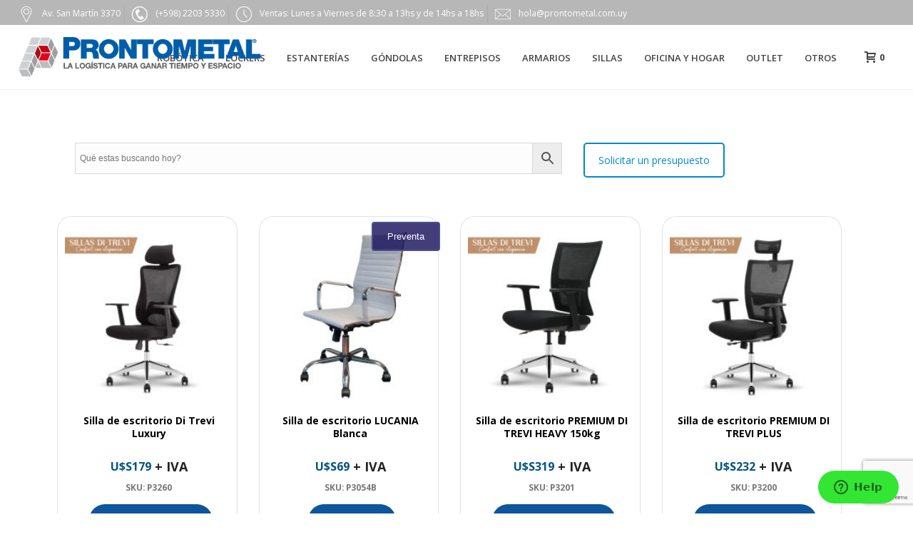

--- FILE ---
content_type: text/html; charset=UTF-8
request_url: https://prontometal.com.uy/silla-gerencial/
body_size: 206348
content:
<!DOCTYPE html>
<html lang="es" >
<head>
		<meta charset="UTF-8" /><meta name="viewport" content="width=device-width, initial-scale=1.0, minimum-scale=1.0, maximum-scale=1.0, user-scalable=0" /><meta http-equiv="X-UA-Compatible" content="IE=edge,chrome=1" /><meta name="format-detection" content="telephone=no"><script type="text/javascript">var ajaxurl = "https://prontometal.com.uy/wp-admin/admin-ajax.php";</script><meta name='robots' content='index, follow, max-image-preview:large, max-snippet:-1, max-video-preview:-1' />

		<style id="critical-path-css" type="text/css">
			body,html{width:100%;height:100%;margin:0;padding:0}.page-preloader{top:0;left:0;z-index:999;position:fixed;height:100%;width:100%;text-align:center}.preloader-preview-area{animation-delay:-.2s;top:50%;-ms-transform:translateY(100%);transform:translateY(100%);margin-top:10px;max-height:calc(50% - 20px);opacity:1;width:100%;text-align:center;position:absolute}.preloader-logo{max-width:90%;top:50%;-ms-transform:translateY(-100%);transform:translateY(-100%);margin:-10px auto 0 auto;max-height:calc(50% - 20px);opacity:1;position:relative}.ball-pulse>div{width:15px;height:15px;border-radius:100%;margin:2px;animation-fill-mode:both;display:inline-block;animation:ball-pulse .75s infinite cubic-bezier(.2,.68,.18,1.08)}.ball-pulse>div:nth-child(1){animation-delay:-.36s}.ball-pulse>div:nth-child(2){animation-delay:-.24s}.ball-pulse>div:nth-child(3){animation-delay:-.12s}@keyframes ball-pulse{0%{transform:scale(1);opacity:1}45%{transform:scale(.1);opacity:.7}80%{transform:scale(1);opacity:1}}.ball-clip-rotate-pulse{position:relative;-ms-transform:translateY(-15px) translateX(-10px);transform:translateY(-15px) translateX(-10px);display:inline-block}.ball-clip-rotate-pulse>div{animation-fill-mode:both;position:absolute;top:0;left:0;border-radius:100%}.ball-clip-rotate-pulse>div:first-child{height:36px;width:36px;top:7px;left:-7px;animation:ball-clip-rotate-pulse-scale 1s 0s cubic-bezier(.09,.57,.49,.9) infinite}.ball-clip-rotate-pulse>div:last-child{position:absolute;width:50px;height:50px;left:-16px;top:-2px;background:0 0;border:2px solid;animation:ball-clip-rotate-pulse-rotate 1s 0s cubic-bezier(.09,.57,.49,.9) infinite;animation-duration:1s}@keyframes ball-clip-rotate-pulse-rotate{0%{transform:rotate(0) scale(1)}50%{transform:rotate(180deg) scale(.6)}100%{transform:rotate(360deg) scale(1)}}@keyframes ball-clip-rotate-pulse-scale{30%{transform:scale(.3)}100%{transform:scale(1)}}@keyframes square-spin{25%{transform:perspective(100px) rotateX(180deg) rotateY(0)}50%{transform:perspective(100px) rotateX(180deg) rotateY(180deg)}75%{transform:perspective(100px) rotateX(0) rotateY(180deg)}100%{transform:perspective(100px) rotateX(0) rotateY(0)}}.square-spin{display:inline-block}.square-spin>div{animation-fill-mode:both;width:50px;height:50px;animation:square-spin 3s 0s cubic-bezier(.09,.57,.49,.9) infinite}.cube-transition{position:relative;-ms-transform:translate(-25px,-25px);transform:translate(-25px,-25px);display:inline-block}.cube-transition>div{animation-fill-mode:both;width:15px;height:15px;position:absolute;top:-5px;left:-5px;animation:cube-transition 1.6s 0s infinite ease-in-out}.cube-transition>div:last-child{animation-delay:-.8s}@keyframes cube-transition{25%{transform:translateX(50px) scale(.5) rotate(-90deg)}50%{transform:translate(50px,50px) rotate(-180deg)}75%{transform:translateY(50px) scale(.5) rotate(-270deg)}100%{transform:rotate(-360deg)}}.ball-scale>div{border-radius:100%;margin:2px;animation-fill-mode:both;display:inline-block;height:60px;width:60px;animation:ball-scale 1s 0s ease-in-out infinite}@keyframes ball-scale{0%{transform:scale(0)}100%{transform:scale(1);opacity:0}}.line-scale>div{animation-fill-mode:both;display:inline-block;width:5px;height:50px;border-radius:2px;margin:2px}.line-scale>div:nth-child(1){animation:line-scale 1s -.5s infinite cubic-bezier(.2,.68,.18,1.08)}.line-scale>div:nth-child(2){animation:line-scale 1s -.4s infinite cubic-bezier(.2,.68,.18,1.08)}.line-scale>div:nth-child(3){animation:line-scale 1s -.3s infinite cubic-bezier(.2,.68,.18,1.08)}.line-scale>div:nth-child(4){animation:line-scale 1s -.2s infinite cubic-bezier(.2,.68,.18,1.08)}.line-scale>div:nth-child(5){animation:line-scale 1s -.1s infinite cubic-bezier(.2,.68,.18,1.08)}@keyframes line-scale{0%{transform:scaley(1)}50%{transform:scaley(.4)}100%{transform:scaley(1)}}.ball-scale-multiple{position:relative;-ms-transform:translateY(30px);transform:translateY(30px);display:inline-block}.ball-scale-multiple>div{border-radius:100%;animation-fill-mode:both;margin:2px;position:absolute;left:-30px;top:0;opacity:0;margin:0;width:50px;height:50px;animation:ball-scale-multiple 1s 0s linear infinite}.ball-scale-multiple>div:nth-child(2){animation-delay:-.2s}.ball-scale-multiple>div:nth-child(3){animation-delay:-.2s}@keyframes ball-scale-multiple{0%{transform:scale(0);opacity:0}5%{opacity:1}100%{transform:scale(1);opacity:0}}.ball-pulse-sync{display:inline-block}.ball-pulse-sync>div{width:15px;height:15px;border-radius:100%;margin:2px;animation-fill-mode:both;display:inline-block}.ball-pulse-sync>div:nth-child(1){animation:ball-pulse-sync .6s -.21s infinite ease-in-out}.ball-pulse-sync>div:nth-child(2){animation:ball-pulse-sync .6s -.14s infinite ease-in-out}.ball-pulse-sync>div:nth-child(3){animation:ball-pulse-sync .6s -70ms infinite ease-in-out}@keyframes ball-pulse-sync{33%{transform:translateY(10px)}66%{transform:translateY(-10px)}100%{transform:translateY(0)}}.transparent-circle{display:inline-block;border-top:.5em solid rgba(255,255,255,.2);border-right:.5em solid rgba(255,255,255,.2);border-bottom:.5em solid rgba(255,255,255,.2);border-left:.5em solid #fff;transform:translateZ(0);animation:transparent-circle 1.1s infinite linear;width:50px;height:50px;border-radius:50%}.transparent-circle:after{border-radius:50%;width:10em;height:10em}@keyframes transparent-circle{0%{transform:rotate(0)}100%{transform:rotate(360deg)}}.ball-spin-fade-loader{position:relative;top:-10px;left:-10px;display:inline-block}.ball-spin-fade-loader>div{width:15px;height:15px;border-radius:100%;margin:2px;animation-fill-mode:both;position:absolute;animation:ball-spin-fade-loader 1s infinite linear}.ball-spin-fade-loader>div:nth-child(1){top:25px;left:0;animation-delay:-.84s;-webkit-animation-delay:-.84s}.ball-spin-fade-loader>div:nth-child(2){top:17.05px;left:17.05px;animation-delay:-.72s;-webkit-animation-delay:-.72s}.ball-spin-fade-loader>div:nth-child(3){top:0;left:25px;animation-delay:-.6s;-webkit-animation-delay:-.6s}.ball-spin-fade-loader>div:nth-child(4){top:-17.05px;left:17.05px;animation-delay:-.48s;-webkit-animation-delay:-.48s}.ball-spin-fade-loader>div:nth-child(5){top:-25px;left:0;animation-delay:-.36s;-webkit-animation-delay:-.36s}.ball-spin-fade-loader>div:nth-child(6){top:-17.05px;left:-17.05px;animation-delay:-.24s;-webkit-animation-delay:-.24s}.ball-spin-fade-loader>div:nth-child(7){top:0;left:-25px;animation-delay:-.12s;-webkit-animation-delay:-.12s}.ball-spin-fade-loader>div:nth-child(8){top:17.05px;left:-17.05px;animation-delay:0s;-webkit-animation-delay:0s}@keyframes ball-spin-fade-loader{50%{opacity:.3;transform:scale(.4)}100%{opacity:1;transform:scale(1)}}		</style>

		
	<!-- This site is optimized with the Yoast SEO plugin v26.8 - https://yoast.com/product/yoast-seo-wordpress/ -->
	<title>Gerencial | Prontometal</title>
	<link rel="canonical" href="https://prontometal.com.uy/silla-gerencial/" />
	<meta property="og:locale" content="es_ES" />
	<meta property="og:type" content="article" />
	<meta property="og:title" content="Gerencial | Prontometal" />
	<meta property="og:url" content="https://prontometal.com.uy/silla-gerencial/" />
	<meta property="og:site_name" content="Prontometal" />
	<meta property="article:publisher" content="https://www.facebook.com/prontometal" />
	<meta property="article:modified_time" content="2021-09-12T02:30:46+00:00" />
	<meta property="og:image" content="https://prontometal.com.uy/wp-content/uploads/2023/04/sin-titulo-4_mesa-de-trabajo-1.png" />
	<meta property="og:image:width" content="1667" />
	<meta property="og:image:height" content="1667" />
	<meta property="og:image:type" content="image/png" />
	<meta name="twitter:card" content="summary_large_image" />
	<meta name="twitter:label1" content="Tiempo de lectura" />
	<meta name="twitter:data1" content="1 minuto" />
	<script type="application/ld+json" class="yoast-schema-graph">{"@context":"https://schema.org","@graph":[{"@type":"WebPage","@id":"https://prontometal.com.uy/silla-gerencial/","url":"https://prontometal.com.uy/silla-gerencial/","name":"Gerencial | Prontometal","isPartOf":{"@id":"https://prontometal.com.uy/#website"},"datePublished":"2021-08-10T14:31:07+00:00","dateModified":"2021-09-12T02:30:46+00:00","breadcrumb":{"@id":"https://prontometal.com.uy/silla-gerencial/#breadcrumb"},"inLanguage":"es","potentialAction":[{"@type":"ReadAction","target":["https://prontometal.com.uy/silla-gerencial/"]}]},{"@type":"BreadcrumbList","@id":"https://prontometal.com.uy/silla-gerencial/#breadcrumb","itemListElement":[{"@type":"ListItem","position":1,"name":"Home","item":"https://prontometal.com.uy/"},{"@type":"ListItem","position":2,"name":"Gerencial"}]},{"@type":"WebSite","@id":"https://prontometal.com.uy/#website","url":"https://prontometal.com.uy/","name":"Prontometal","description":"Estanterias, Racks, Armarios, Montevideo Uruguay","publisher":{"@id":"https://prontometal.com.uy/#organization"},"potentialAction":[{"@type":"SearchAction","target":{"@type":"EntryPoint","urlTemplate":"https://prontometal.com.uy/?s={search_term_string}"},"query-input":{"@type":"PropertyValueSpecification","valueRequired":true,"valueName":"search_term_string"}}],"inLanguage":"es"},{"@type":"Organization","@id":"https://prontometal.com.uy/#organization","name":"Prontometal","alternateName":"Prontometal","url":"https://prontometal.com.uy/","logo":{"@type":"ImageObject","inLanguage":"es","@id":"https://prontometal.com.uy/#/schema/logo/image/","url":"https://prontometal.com.uy/wp-content/uploads/2023/04/sin-titulo-4_mesa-de-trabajo-1.png","contentUrl":"https://prontometal.com.uy/wp-content/uploads/2023/04/sin-titulo-4_mesa-de-trabajo-1.png","width":1667,"height":1667,"caption":"Prontometal"},"image":{"@id":"https://prontometal.com.uy/#/schema/logo/image/"},"sameAs":["https://www.facebook.com/prontometal"]}]}</script>
	<!-- / Yoast SEO plugin. -->


<link rel='dns-prefetch' href='//www.googletagmanager.com' />
<link rel="alternate" type="application/rss+xml" title="Prontometal &raquo; Feed" href="https://prontometal.com.uy/feed/" />
<link rel="alternate" type="application/rss+xml" title="Prontometal &raquo; Feed de los comentarios" href="https://prontometal.com.uy/comments/feed/" />

<link rel="shortcut icon" href="/wp-content/uploads/2020/11/cropped-ico-prontometal.png"  />
<link rel="apple-touch-icon-precomposed" href="/wp-content/uploads/2020/11/cropped-ico-prontometal.png">
<link rel="apple-touch-icon-precomposed" sizes="114x114" href="/wp-content/uploads/2020/11/cropped-ico-prontometal.png">
<link rel="apple-touch-icon-precomposed" sizes="72x72" href="/wp-content/uploads/2020/11/cropped-ico-prontometal.png">
<link rel="apple-touch-icon-precomposed" sizes="144x144" href="/wp-content/uploads/2020/11/cropped-ico-prontometal.png">
<script type="text/javascript">window.abb = {};php = {};window.PHP = {};PHP.ajax = "https://prontometal.com.uy/wp-admin/admin-ajax.php";PHP.wp_p_id = "27141";var mk_header_parallax, mk_banner_parallax, mk_page_parallax, mk_footer_parallax, mk_body_parallax;var mk_images_dir = "https://prontometal.com.uy/wp-content/themes/jupiter/assets/images",mk_theme_js_path = "https://prontometal.com.uy/wp-content/themes/jupiter/assets/js",mk_theme_dir = "https://prontometal.com.uy/wp-content/themes/jupiter",mk_captcha_placeholder = "Enter Captcha",mk_captcha_invalid_txt = "Invalid. Try again.",mk_captcha_correct_txt = "Captcha correct.",mk_responsive_nav_width = 1140,mk_vertical_header_back = "Volver",mk_vertical_header_anim = "1",mk_check_rtl = true,mk_grid_width = 1140,mk_ajax_search_option = "beside_nav",mk_preloader_bg_color = "#fff",mk_accent_color = "#1e73be",mk_go_to_top =  "true",mk_smooth_scroll =  "true",mk_show_background_video =  "true",mk_preloader_bar_color = "#1e73be",mk_preloader_logo = "";var mk_header_parallax = false,mk_banner_parallax = false,mk_footer_parallax = false,mk_body_parallax = false,mk_no_more_posts = "No More Posts",mk_typekit_id   = "",mk_google_fonts = ["Open Sans:100italic,200italic,300italic,400italic,500italic,600italic,700italic,800italic,900italic,100,200,300,400,500,600,700,800,900","Open Sans"],mk_global_lazyload = true;</script><link rel="alternate" title="oEmbed (JSON)" type="application/json+oembed" href="https://prontometal.com.uy/wp-json/oembed/1.0/embed?url=https%3A%2F%2Fprontometal.com.uy%2Fsilla-gerencial%2F" />
<link rel="alternate" title="oEmbed (XML)" type="text/xml+oembed" href="https://prontometal.com.uy/wp-json/oembed/1.0/embed?url=https%3A%2F%2Fprontometal.com.uy%2Fsilla-gerencial%2F&#038;format=xml" />
<style id='wp-img-auto-sizes-contain-inline-css' type='text/css'>
img:is([sizes=auto i],[sizes^="auto," i]){contain-intrinsic-size:3000px 1500px}
/*# sourceURL=wp-img-auto-sizes-contain-inline-css */
</style>
<style id='wp-block-library-inline-css' type='text/css'>
:root{--wp-block-synced-color:#7a00df;--wp-block-synced-color--rgb:122,0,223;--wp-bound-block-color:var(--wp-block-synced-color);--wp-editor-canvas-background:#ddd;--wp-admin-theme-color:#007cba;--wp-admin-theme-color--rgb:0,124,186;--wp-admin-theme-color-darker-10:#006ba1;--wp-admin-theme-color-darker-10--rgb:0,107,160.5;--wp-admin-theme-color-darker-20:#005a87;--wp-admin-theme-color-darker-20--rgb:0,90,135;--wp-admin-border-width-focus:2px}@media (min-resolution:192dpi){:root{--wp-admin-border-width-focus:1.5px}}.wp-element-button{cursor:pointer}:root .has-very-light-gray-background-color{background-color:#eee}:root .has-very-dark-gray-background-color{background-color:#313131}:root .has-very-light-gray-color{color:#eee}:root .has-very-dark-gray-color{color:#313131}:root .has-vivid-green-cyan-to-vivid-cyan-blue-gradient-background{background:linear-gradient(135deg,#00d084,#0693e3)}:root .has-purple-crush-gradient-background{background:linear-gradient(135deg,#34e2e4,#4721fb 50%,#ab1dfe)}:root .has-hazy-dawn-gradient-background{background:linear-gradient(135deg,#faaca8,#dad0ec)}:root .has-subdued-olive-gradient-background{background:linear-gradient(135deg,#fafae1,#67a671)}:root .has-atomic-cream-gradient-background{background:linear-gradient(135deg,#fdd79a,#004a59)}:root .has-nightshade-gradient-background{background:linear-gradient(135deg,#330968,#31cdcf)}:root .has-midnight-gradient-background{background:linear-gradient(135deg,#020381,#2874fc)}:root{--wp--preset--font-size--normal:16px;--wp--preset--font-size--huge:42px}.has-regular-font-size{font-size:1em}.has-larger-font-size{font-size:2.625em}.has-normal-font-size{font-size:var(--wp--preset--font-size--normal)}.has-huge-font-size{font-size:var(--wp--preset--font-size--huge)}.has-text-align-center{text-align:center}.has-text-align-left{text-align:left}.has-text-align-right{text-align:right}.has-fit-text{white-space:nowrap!important}#end-resizable-editor-section{display:none}.aligncenter{clear:both}.items-justified-left{justify-content:flex-start}.items-justified-center{justify-content:center}.items-justified-right{justify-content:flex-end}.items-justified-space-between{justify-content:space-between}.screen-reader-text{border:0;clip-path:inset(50%);height:1px;margin:-1px;overflow:hidden;padding:0;position:absolute;width:1px;word-wrap:normal!important}.screen-reader-text:focus{background-color:#ddd;clip-path:none;color:#444;display:block;font-size:1em;height:auto;left:5px;line-height:normal;padding:15px 23px 14px;text-decoration:none;top:5px;width:auto;z-index:100000}html :where(.has-border-color){border-style:solid}html :where([style*=border-top-color]){border-top-style:solid}html :where([style*=border-right-color]){border-right-style:solid}html :where([style*=border-bottom-color]){border-bottom-style:solid}html :where([style*=border-left-color]){border-left-style:solid}html :where([style*=border-width]){border-style:solid}html :where([style*=border-top-width]){border-top-style:solid}html :where([style*=border-right-width]){border-right-style:solid}html :where([style*=border-bottom-width]){border-bottom-style:solid}html :where([style*=border-left-width]){border-left-style:solid}html :where(img[class*=wp-image-]){height:auto;max-width:100%}:where(figure){margin:0 0 1em}html :where(.is-position-sticky){--wp-admin--admin-bar--position-offset:var(--wp-admin--admin-bar--height,0px)}@media screen and (max-width:600px){html :where(.is-position-sticky){--wp-admin--admin-bar--position-offset:0px}}

/*# sourceURL=wp-block-library-inline-css */
</style><link rel='stylesheet' id='wc-blocks-style-css' href='https://prontometal.com.uy/wp-content/plugins/woocommerce/assets/client/blocks/wc-blocks.css?ver=wc-10.4.3' type='text/css' media='all' />
<style id='global-styles-inline-css' type='text/css'>
:root{--wp--preset--aspect-ratio--square: 1;--wp--preset--aspect-ratio--4-3: 4/3;--wp--preset--aspect-ratio--3-4: 3/4;--wp--preset--aspect-ratio--3-2: 3/2;--wp--preset--aspect-ratio--2-3: 2/3;--wp--preset--aspect-ratio--16-9: 16/9;--wp--preset--aspect-ratio--9-16: 9/16;--wp--preset--color--black: #000000;--wp--preset--color--cyan-bluish-gray: #abb8c3;--wp--preset--color--white: #ffffff;--wp--preset--color--pale-pink: #f78da7;--wp--preset--color--vivid-red: #cf2e2e;--wp--preset--color--luminous-vivid-orange: #ff6900;--wp--preset--color--luminous-vivid-amber: #fcb900;--wp--preset--color--light-green-cyan: #7bdcb5;--wp--preset--color--vivid-green-cyan: #00d084;--wp--preset--color--pale-cyan-blue: #8ed1fc;--wp--preset--color--vivid-cyan-blue: #0693e3;--wp--preset--color--vivid-purple: #9b51e0;--wp--preset--gradient--vivid-cyan-blue-to-vivid-purple: linear-gradient(135deg,rgb(6,147,227) 0%,rgb(155,81,224) 100%);--wp--preset--gradient--light-green-cyan-to-vivid-green-cyan: linear-gradient(135deg,rgb(122,220,180) 0%,rgb(0,208,130) 100%);--wp--preset--gradient--luminous-vivid-amber-to-luminous-vivid-orange: linear-gradient(135deg,rgb(252,185,0) 0%,rgb(255,105,0) 100%);--wp--preset--gradient--luminous-vivid-orange-to-vivid-red: linear-gradient(135deg,rgb(255,105,0) 0%,rgb(207,46,46) 100%);--wp--preset--gradient--very-light-gray-to-cyan-bluish-gray: linear-gradient(135deg,rgb(238,238,238) 0%,rgb(169,184,195) 100%);--wp--preset--gradient--cool-to-warm-spectrum: linear-gradient(135deg,rgb(74,234,220) 0%,rgb(151,120,209) 20%,rgb(207,42,186) 40%,rgb(238,44,130) 60%,rgb(251,105,98) 80%,rgb(254,248,76) 100%);--wp--preset--gradient--blush-light-purple: linear-gradient(135deg,rgb(255,206,236) 0%,rgb(152,150,240) 100%);--wp--preset--gradient--blush-bordeaux: linear-gradient(135deg,rgb(254,205,165) 0%,rgb(254,45,45) 50%,rgb(107,0,62) 100%);--wp--preset--gradient--luminous-dusk: linear-gradient(135deg,rgb(255,203,112) 0%,rgb(199,81,192) 50%,rgb(65,88,208) 100%);--wp--preset--gradient--pale-ocean: linear-gradient(135deg,rgb(255,245,203) 0%,rgb(182,227,212) 50%,rgb(51,167,181) 100%);--wp--preset--gradient--electric-grass: linear-gradient(135deg,rgb(202,248,128) 0%,rgb(113,206,126) 100%);--wp--preset--gradient--midnight: linear-gradient(135deg,rgb(2,3,129) 0%,rgb(40,116,252) 100%);--wp--preset--font-size--small: 13px;--wp--preset--font-size--medium: 20px;--wp--preset--font-size--large: 36px;--wp--preset--font-size--x-large: 42px;--wp--preset--spacing--20: 0.44rem;--wp--preset--spacing--30: 0.67rem;--wp--preset--spacing--40: 1rem;--wp--preset--spacing--50: 1.5rem;--wp--preset--spacing--60: 2.25rem;--wp--preset--spacing--70: 3.38rem;--wp--preset--spacing--80: 5.06rem;--wp--preset--shadow--natural: 6px 6px 9px rgba(0, 0, 0, 0.2);--wp--preset--shadow--deep: 12px 12px 50px rgba(0, 0, 0, 0.4);--wp--preset--shadow--sharp: 6px 6px 0px rgba(0, 0, 0, 0.2);--wp--preset--shadow--outlined: 6px 6px 0px -3px rgb(255, 255, 255), 6px 6px rgb(0, 0, 0);--wp--preset--shadow--crisp: 6px 6px 0px rgb(0, 0, 0);}:where(.is-layout-flex){gap: 0.5em;}:where(.is-layout-grid){gap: 0.5em;}body .is-layout-flex{display: flex;}.is-layout-flex{flex-wrap: wrap;align-items: center;}.is-layout-flex > :is(*, div){margin: 0;}body .is-layout-grid{display: grid;}.is-layout-grid > :is(*, div){margin: 0;}:where(.wp-block-columns.is-layout-flex){gap: 2em;}:where(.wp-block-columns.is-layout-grid){gap: 2em;}:where(.wp-block-post-template.is-layout-flex){gap: 1.25em;}:where(.wp-block-post-template.is-layout-grid){gap: 1.25em;}.has-black-color{color: var(--wp--preset--color--black) !important;}.has-cyan-bluish-gray-color{color: var(--wp--preset--color--cyan-bluish-gray) !important;}.has-white-color{color: var(--wp--preset--color--white) !important;}.has-pale-pink-color{color: var(--wp--preset--color--pale-pink) !important;}.has-vivid-red-color{color: var(--wp--preset--color--vivid-red) !important;}.has-luminous-vivid-orange-color{color: var(--wp--preset--color--luminous-vivid-orange) !important;}.has-luminous-vivid-amber-color{color: var(--wp--preset--color--luminous-vivid-amber) !important;}.has-light-green-cyan-color{color: var(--wp--preset--color--light-green-cyan) !important;}.has-vivid-green-cyan-color{color: var(--wp--preset--color--vivid-green-cyan) !important;}.has-pale-cyan-blue-color{color: var(--wp--preset--color--pale-cyan-blue) !important;}.has-vivid-cyan-blue-color{color: var(--wp--preset--color--vivid-cyan-blue) !important;}.has-vivid-purple-color{color: var(--wp--preset--color--vivid-purple) !important;}.has-black-background-color{background-color: var(--wp--preset--color--black) !important;}.has-cyan-bluish-gray-background-color{background-color: var(--wp--preset--color--cyan-bluish-gray) !important;}.has-white-background-color{background-color: var(--wp--preset--color--white) !important;}.has-pale-pink-background-color{background-color: var(--wp--preset--color--pale-pink) !important;}.has-vivid-red-background-color{background-color: var(--wp--preset--color--vivid-red) !important;}.has-luminous-vivid-orange-background-color{background-color: var(--wp--preset--color--luminous-vivid-orange) !important;}.has-luminous-vivid-amber-background-color{background-color: var(--wp--preset--color--luminous-vivid-amber) !important;}.has-light-green-cyan-background-color{background-color: var(--wp--preset--color--light-green-cyan) !important;}.has-vivid-green-cyan-background-color{background-color: var(--wp--preset--color--vivid-green-cyan) !important;}.has-pale-cyan-blue-background-color{background-color: var(--wp--preset--color--pale-cyan-blue) !important;}.has-vivid-cyan-blue-background-color{background-color: var(--wp--preset--color--vivid-cyan-blue) !important;}.has-vivid-purple-background-color{background-color: var(--wp--preset--color--vivid-purple) !important;}.has-black-border-color{border-color: var(--wp--preset--color--black) !important;}.has-cyan-bluish-gray-border-color{border-color: var(--wp--preset--color--cyan-bluish-gray) !important;}.has-white-border-color{border-color: var(--wp--preset--color--white) !important;}.has-pale-pink-border-color{border-color: var(--wp--preset--color--pale-pink) !important;}.has-vivid-red-border-color{border-color: var(--wp--preset--color--vivid-red) !important;}.has-luminous-vivid-orange-border-color{border-color: var(--wp--preset--color--luminous-vivid-orange) !important;}.has-luminous-vivid-amber-border-color{border-color: var(--wp--preset--color--luminous-vivid-amber) !important;}.has-light-green-cyan-border-color{border-color: var(--wp--preset--color--light-green-cyan) !important;}.has-vivid-green-cyan-border-color{border-color: var(--wp--preset--color--vivid-green-cyan) !important;}.has-pale-cyan-blue-border-color{border-color: var(--wp--preset--color--pale-cyan-blue) !important;}.has-vivid-cyan-blue-border-color{border-color: var(--wp--preset--color--vivid-cyan-blue) !important;}.has-vivid-purple-border-color{border-color: var(--wp--preset--color--vivid-purple) !important;}.has-vivid-cyan-blue-to-vivid-purple-gradient-background{background: var(--wp--preset--gradient--vivid-cyan-blue-to-vivid-purple) !important;}.has-light-green-cyan-to-vivid-green-cyan-gradient-background{background: var(--wp--preset--gradient--light-green-cyan-to-vivid-green-cyan) !important;}.has-luminous-vivid-amber-to-luminous-vivid-orange-gradient-background{background: var(--wp--preset--gradient--luminous-vivid-amber-to-luminous-vivid-orange) !important;}.has-luminous-vivid-orange-to-vivid-red-gradient-background{background: var(--wp--preset--gradient--luminous-vivid-orange-to-vivid-red) !important;}.has-very-light-gray-to-cyan-bluish-gray-gradient-background{background: var(--wp--preset--gradient--very-light-gray-to-cyan-bluish-gray) !important;}.has-cool-to-warm-spectrum-gradient-background{background: var(--wp--preset--gradient--cool-to-warm-spectrum) !important;}.has-blush-light-purple-gradient-background{background: var(--wp--preset--gradient--blush-light-purple) !important;}.has-blush-bordeaux-gradient-background{background: var(--wp--preset--gradient--blush-bordeaux) !important;}.has-luminous-dusk-gradient-background{background: var(--wp--preset--gradient--luminous-dusk) !important;}.has-pale-ocean-gradient-background{background: var(--wp--preset--gradient--pale-ocean) !important;}.has-electric-grass-gradient-background{background: var(--wp--preset--gradient--electric-grass) !important;}.has-midnight-gradient-background{background: var(--wp--preset--gradient--midnight) !important;}.has-small-font-size{font-size: var(--wp--preset--font-size--small) !important;}.has-medium-font-size{font-size: var(--wp--preset--font-size--medium) !important;}.has-large-font-size{font-size: var(--wp--preset--font-size--large) !important;}.has-x-large-font-size{font-size: var(--wp--preset--font-size--x-large) !important;}
/*# sourceURL=global-styles-inline-css */
</style>

<style id='classic-theme-styles-inline-css' type='text/css'>
/*! This file is auto-generated */
.wp-block-button__link{color:#fff;background-color:#32373c;border-radius:9999px;box-shadow:none;text-decoration:none;padding:calc(.667em + 2px) calc(1.333em + 2px);font-size:1.125em}.wp-block-file__button{background:#32373c;color:#fff;text-decoration:none}
/*# sourceURL=/wp-includes/css/classic-themes.min.css */
</style>
<link rel='stylesheet' id='catch-infinite-scroll-css' href='https://prontometal.com.uy/wp-content/plugins/catch-infinite-scroll/public/css/catch-infinite-scroll-public.css?ver=2.0.8' type='text/css' media='all' />
<link rel='stylesheet' id='contact-form-7-css' href='https://prontometal.com.uy/wp-content/plugins/contact-form-7/includes/css/styles.css?ver=6.1.4' type='text/css' media='all' />
<link rel='stylesheet' id='mailup-css' href='https://prontometal.com.uy/wp-content/plugins/mailup-email-and-newsletter-subscription-form/public/css/mailup-public.css?ver=1.2.7' type='text/css' media='all' />
<link rel='stylesheet' id='menu-image-css' href='https://prontometal.com.uy/wp-content/plugins/menu-image/includes/css/menu-image.css?ver=3.13' type='text/css' media='all' />
<link rel='stylesheet' id='dashicons-css' href='https://prontometal.com.uy/wp-includes/css/dashicons.min.css?ver=6.9' type='text/css' media='all' />
<style id='dashicons-inline-css' type='text/css'>
[data-font="Dashicons"]:before {font-family: 'Dashicons' !important;content: attr(data-icon) !important;speak: none !important;font-weight: normal !important;font-variant: normal !important;text-transform: none !important;line-height: 1 !important;font-style: normal !important;-webkit-font-smoothing: antialiased !important;-moz-osx-font-smoothing: grayscale !important;}
/*# sourceURL=dashicons-inline-css */
</style>
<link rel='stylesheet' id='woocommerce-layout-css' href='https://prontometal.com.uy/wp-content/plugins/woocommerce/assets/css/woocommerce-layout.css?ver=10.4.3' type='text/css' media='all' />
<link rel='stylesheet' id='woocommerce-smallscreen-css' href='https://prontometal.com.uy/wp-content/plugins/woocommerce/assets/css/woocommerce-smallscreen.css?ver=10.4.3' type='text/css' media='only screen and (max-width: 768px)' />
<link rel='stylesheet' id='woocommerce-general-css' href='https://prontometal.com.uy/wp-content/plugins/woocommerce/assets/css/woocommerce.css?ver=10.4.3' type='text/css' media='all' />
<style id='woocommerce-inline-inline-css' type='text/css'>
.woocommerce form .form-row .required { visibility: visible; }
/*# sourceURL=woocommerce-inline-inline-css */
</style>
<link rel='stylesheet' id='wcz-frontend-css' href='https://prontometal.com.uy/wp-content/plugins/woocustomizer/assets/css/frontend.css?ver=2.6.3' type='text/css' media='all' />
<link rel='stylesheet' id='aws-style-css' href='https://prontometal.com.uy/wp-content/plugins/advanced-woo-search/assets/css/common.min.css?ver=3.52' type='text/css' media='all' />
<link rel='stylesheet' id='vpd-public-css' href='https://prontometal.com.uy/wp-content/plugins/variation-price-display/public/css/public.min.css?ver=1.4.0' type='text/css' media='all' />
<link rel='stylesheet' id='theme-styles-css' href='https://prontometal.com.uy/wp-content/themes/jupiter/assets/stylesheet/min/full-styles.6.12.3.css?ver=1765818065' type='text/css' media='all' />
<style id='theme-styles-inline-css' type='text/css'>

			#wpadminbar {
				-webkit-backface-visibility: hidden;
				backface-visibility: hidden;
				-webkit-perspective: 1000;
				-ms-perspective: 1000;
				perspective: 1000;
				-webkit-transform: translateZ(0px);
				-ms-transform: translateZ(0px);
				transform: translateZ(0px);
			}
			@media screen and (max-width: 600px) {
				#wpadminbar {
					position: fixed !important;
				}
			}
		
body { transform:unset;background-color:#fff; } .hb-custom-header #mk-page-introduce, .mk-header { transform:unset;background-color:#ffffff;background-image:url(https://prontometal.com.uy/wp-content/uploads/2021/08/header-generico.jpg);background-repeat:no-repeat;background-position:center top;background-size:cover;-webkit-background-size:cover;-moz-background-size:cover; } .hb-custom-header > div, .mk-header-bg { transform:unset;background-color:#fff; } .mk-classic-nav-bg { transform:unset;background-color:#fff; } .master-holder-bg { transform:unset;background-color:#fff; } #mk-footer { transform:unset;background-color:#2d2d2d; } #mk-boxed-layout { -webkit-box-shadow:0 0 px rgba(0, 0, 0, ); -moz-box-shadow:0 0 px rgba(0, 0, 0, ); box-shadow:0 0 px rgba(0, 0, 0, ); } .mk-news-tab .mk-tabs-tabs .is-active a, .mk-fancy-title.pattern-style span, .mk-fancy-title.pattern-style.color-gradient span:after, .page-bg-color { background-color:#fff; } .page-title { font-size:20px; color:#4d4d4d; text-transform:uppercase; font-weight:400; letter-spacing:2px; } .page-subtitle { font-size:14px; line-height:100%; color:#a3a3a3; font-size:14px; text-transform:none; } .header-style-1 .mk-header-padding-wrapper, .header-style-2 .mk-header-padding-wrapper, .header-style-3 .mk-header-padding-wrapper { padding-top:126px; } .mk-process-steps[max-width~="950px"] ul::before { display:none !important; } .mk-process-steps[max-width~="950px"] li { margin-bottom:30px !important; width:100% !important; text-align:center; } .mk-event-countdown-ul[max-width~="750px"] li { width:90%; display:block; margin:0 auto 15px; } body { font-family:Open Sans } @font-face { font-family:'star'; src:url('https://prontometal.com.uy/wp-content/themes/jupiter/assets/stylesheet/fonts/star/font.eot'); src:url('https://prontometal.com.uy/wp-content/themes/jupiter/assets/stylesheet/fonts/star/font.eot?#iefix') format('embedded-opentype'), url('https://prontometal.com.uy/wp-content/themes/jupiter/assets/stylesheet/fonts/star/font.woff') format('woff'), url('https://prontometal.com.uy/wp-content/themes/jupiter/assets/stylesheet/fonts/star/font.ttf') format('truetype'), url('https://prontometal.com.uy/wp-content/themes/jupiter/assets/stylesheet/fonts/star/font.svg#star') format('svg'); font-weight:normal; font-style:normal; } @font-face { font-family:'WooCommerce'; src:url('https://prontometal.com.uy/wp-content/themes/jupiter/assets/stylesheet/fonts/woocommerce/font.eot'); src:url('https://prontometal.com.uy/wp-content/themes/jupiter/assets/stylesheet/fonts/woocommerce/font.eot?#iefix') format('embedded-opentype'), url('https://prontometal.com.uy/wp-content/themes/jupiter/assets/stylesheet/fonts/woocommerce/font.woff') format('woff'), url('https://prontometal.com.uy/wp-content/themes/jupiter/assets/stylesheet/fonts/woocommerce/font.ttf') format('truetype'), url('https://prontometal.com.uy/wp-content/themes/jupiter/assets/stylesheet/fonts/woocommerce/font.svg#WooCommerce') format('svg'); font-weight:normal; font-style:normal; }@media (max-width:480px){ .mk-customizer ul.products li.product .woocommerce-loop-product__title, .mk-customizer ul.products li.product a.button { float:right; width:50%; } .mk-customizer ul.products li.product a.button { padding-right:5px !important; padding-left:5px !important; } .mk-customizer ul.products li.product .mk-out-of-stock { left:50px; right:auto !important; } .woocommerce ul.products .mk-product-thumbnail-warp, .woocommerce-page ul.products .mk-product-thumbnail-warp { width:50%; float:left; }} .woocommerce-price-suffix { color:#045383; } .woocommerce ul.products li.product .price del .amount, .woocommerce ul.products li.product .price del .mk-price-variation-seprator, .woocommerce-page ul.products li.product .price del .amount, .woocommerce-page ul.products li.product .price del .mk-price-variation-seprator { color:black !important; } #place_order{ background-color:#1e73be;
/*# sourceURL=theme-styles-inline-css */
</style>
<link rel='stylesheet' id='mkhb-render-css' href='https://prontometal.com.uy/wp-content/themes/jupiter/header-builder/includes/assets/css/mkhb-render.css?ver=6.12.3' type='text/css' media='all' />
<link rel='stylesheet' id='mkhb-row-css' href='https://prontometal.com.uy/wp-content/themes/jupiter/header-builder/includes/assets/css/mkhb-row.css?ver=6.12.3' type='text/css' media='all' />
<link rel='stylesheet' id='mkhb-column-css' href='https://prontometal.com.uy/wp-content/themes/jupiter/header-builder/includes/assets/css/mkhb-column.css?ver=6.12.3' type='text/css' media='all' />
<link rel='stylesheet' id='mk-woocommerce-common-css' href='https://prontometal.com.uy/wp-content/themes/jupiter/assets/stylesheet/plugins/min/woocommerce-common.6.12.3.css?ver=1765818065' type='text/css' media='all' />
<link rel='stylesheet' id='mk-cz-woocommerce-css' href='https://prontometal.com.uy/wp-content/themes/jupiter/framework/admin/customizer/woocommerce/assets/css/woocommerce.6.12.3.css?ver=1765818066' type='text/css' media='all' />
<link rel='stylesheet' id='aurora-heatmap-css' href='https://prontometal.com.uy/wp-content/plugins/aurora-heatmap/style.css?ver=1.7.1' type='text/css' media='all' />
<link rel='stylesheet' id='tawcvs-frontend-css' href='https://prontometal.com.uy/wp-content/plugins/variation-swatches-for-woocommerce/assets/css/frontend.css?ver=2.2.5' type='text/css' media='all' />
<link rel='stylesheet' id='js_composer_front-css' href='https://prontometal.com.uy/wp-content/plugins/js_composer_theme/assets/css/js_composer.min.css?ver=8.7.2.1' type='text/css' media='all' />
<link rel='stylesheet' id='theme-options-css' href='https://prontometal.com.uy/wp-content/uploads/mk_assets/theme-options-production-1768513484.css?ver=1768513482' type='text/css' media='all' />
<link rel='stylesheet' id='jupiter-donut-shortcodes-css' href='https://prontometal.com.uy/wp-content/plugins/jupiter-donut/assets/css/shortcodes-styles.min.css?ver=1.6.5' type='text/css' media='all' />
<script type="text/javascript" id="woocommerce-google-analytics-integration-gtag-js-after">
/* <![CDATA[ */
/* Google Analytics for WooCommerce (gtag.js) */
					window.dataLayer = window.dataLayer || [];
					function gtag(){dataLayer.push(arguments);}
					// Set up default consent state.
					for ( const mode of [{"analytics_storage":"denied","ad_storage":"denied","ad_user_data":"denied","ad_personalization":"denied","region":["AT","BE","BG","HR","CY","CZ","DK","EE","FI","FR","DE","GR","HU","IS","IE","IT","LV","LI","LT","LU","MT","NL","NO","PL","PT","RO","SK","SI","ES","SE","GB","CH"]}] || [] ) {
						gtag( "consent", "default", { "wait_for_update": 500, ...mode } );
					}
					gtag("js", new Date());
					gtag("set", "developer_id.dOGY3NW", true);
					gtag("config", "UA-10626632-1", {"track_404":true,"allow_google_signals":true,"logged_in":false,"linker":{"domains":[],"allow_incoming":false},"custom_map":{"dimension1":"logged_in"}});
//# sourceURL=woocommerce-google-analytics-integration-gtag-js-after
/* ]]> */
</script>
<script type="text/javascript" src="https://prontometal.com.uy/wp-content/plugins/wp-yandex-metrika/assets/YmEc.min.js?ver=1.2.2" id="wp-yandex-metrika_YmEc-js"></script>
<script type="text/javascript" id="wp-yandex-metrika_YmEc-js-after">
/* <![CDATA[ */
window.tmpwpym={datalayername:'dataLayer',counters:JSON.parse('[{"number":"90687665","webvisor":"1"}]'),targets:JSON.parse('[]')};
//# sourceURL=wp-yandex-metrika_YmEc-js-after
/* ]]> */
</script>
<script type="text/javascript" src="https://prontometal.com.uy/wp-includes/js/jquery/jquery.min.js?ver=3.7.1" id="jquery-core-js"></script>
<script type="text/javascript" src="https://prontometal.com.uy/wp-includes/js/jquery/jquery-migrate.min.js?ver=3.4.1" id="jquery-migrate-js"></script>
<script type="text/javascript" src="https://prontometal.com.uy/wp-content/plugins/wp-yandex-metrika/assets/frontend.min.js?ver=1.2.2" id="wp-yandex-metrika_frontend-js"></script>
<script type="text/javascript" data-noptimize='' data-no-minify='' src="https://prontometal.com.uy/wp-content/themes/jupiter/assets/js/plugins/wp-enqueue/min/webfontloader.js?ver=6.9" id="mk-webfontloader-js"></script>
<script type="text/javascript" id="mk-webfontloader-js-after">
/* <![CDATA[ */
WebFontConfig = {
	timeout: 2000
}

if ( mk_typekit_id.length > 0 ) {
	WebFontConfig.typekit = {
		id: mk_typekit_id
	}
}

if ( mk_google_fonts.length > 0 ) {
	WebFontConfig.google = {
		families:  mk_google_fonts
	}
}

if ( (mk_google_fonts.length > 0 || mk_typekit_id.length > 0) && navigator.userAgent.indexOf("Speed Insights") == -1) {
	WebFont.load( WebFontConfig );
}
		
//# sourceURL=mk-webfontloader-js-after
/* ]]> */
</script>
<script type="text/javascript" src="https://prontometal.com.uy/wp-content/plugins/mailup-email-and-newsletter-subscription-form/admin/js/jquery.validate.min.js?ver=1.19.5" id="mailup_validate-js"></script>
<script type="text/javascript" src="https://prontometal.com.uy/wp-content/plugins/mailup-email-and-newsletter-subscription-form/admin/js/localization/messages_es.js?ver=1.19.5" id="mailup_validate_loc_es-js"></script>
<script type="text/javascript" id="mailup-js-extra">
/* <![CDATA[ */
var mailup_params = {"ajax_url":"https://prontometal.com.uy/wp-admin/admin-ajax.php","ajaxNonce":"bc5ed1dd41"};
//# sourceURL=mailup-js-extra
/* ]]> */
</script>
<script type="text/javascript" src="https://prontometal.com.uy/wp-content/plugins/mailup-email-and-newsletter-subscription-form/public/js/mailup-public.js?ver=1.2.7" id="mailup-js"></script>
<script type="text/javascript" src="https://prontometal.com.uy/wp-content/plugins/woocommerce/assets/js/jquery-blockui/jquery.blockUI.min.js?ver=2.7.0-wc.10.4.3" id="wc-jquery-blockui-js" data-wp-strategy="defer"></script>
<script type="text/javascript" id="wc-add-to-cart-js-extra">
/* <![CDATA[ */
var wc_add_to_cart_params = {"ajax_url":"/wp-admin/admin-ajax.php","wc_ajax_url":"/?wc-ajax=%%endpoint%%","i18n_view_cart":"Ver carrito","cart_url":"https://prontometal.com.uy/cart/","is_cart":"","cart_redirect_after_add":"yes"};
//# sourceURL=wc-add-to-cart-js-extra
/* ]]> */
</script>
<script type="text/javascript" src="https://prontometal.com.uy/wp-content/plugins/woocommerce/assets/js/frontend/add-to-cart.min.js?ver=10.4.3" id="wc-add-to-cart-js" data-wp-strategy="defer"></script>
<script type="text/javascript" src="https://prontometal.com.uy/wp-content/plugins/woocommerce/assets/js/js-cookie/js.cookie.min.js?ver=2.1.4-wc.10.4.3" id="wc-js-cookie-js" defer="defer" data-wp-strategy="defer"></script>
<script type="text/javascript" id="woocommerce-js-extra">
/* <![CDATA[ */
var woocommerce_params = {"ajax_url":"/wp-admin/admin-ajax.php","wc_ajax_url":"/?wc-ajax=%%endpoint%%","i18n_password_show":"Mostrar contrase\u00f1a","i18n_password_hide":"Ocultar contrase\u00f1a"};
//# sourceURL=woocommerce-js-extra
/* ]]> */
</script>
<script type="text/javascript" src="https://prontometal.com.uy/wp-content/plugins/woocommerce/assets/js/frontend/woocommerce.min.js?ver=10.4.3" id="woocommerce-js" defer="defer" data-wp-strategy="defer"></script>
<script type="text/javascript" src="https://prontometal.com.uy/wp-content/plugins/js_composer_theme/assets/js/vendors/woocommerce-add-to-cart.js?ver=8.7.2.1" id="vc_woocommerce-add-to-cart-js-js"></script>
<script type="text/javascript" id="aurora-heatmap-js-extra">
/* <![CDATA[ */
var aurora_heatmap = {"_mode":"reporter","ajax_url":"https://prontometal.com.uy/wp-admin/admin-ajax.php","action":"aurora_heatmap","reports":"click_pc,click_mobile","debug":"0","ajax_delay_time":"3000","ajax_interval":"10","ajax_bulk":null};
//# sourceURL=aurora-heatmap-js-extra
/* ]]> */
</script>
<script type="text/javascript" src="https://prontometal.com.uy/wp-content/plugins/aurora-heatmap/js/aurora-heatmap.min.js?ver=1.7.1" id="aurora-heatmap-js"></script>
<script></script><link rel="https://api.w.org/" href="https://prontometal.com.uy/wp-json/" /><link rel="alternate" title="JSON" type="application/json" href="https://prontometal.com.uy/wp-json/wp/v2/pages/27141" /><link rel="EditURI" type="application/rsd+xml" title="RSD" href="https://prontometal.com.uy/xmlrpc.php?rsd" />
<meta name="generator" content="WordPress 6.9" />
<meta name="generator" content="WooCommerce 10.4.3" />
<link rel='shortlink' href='https://prontometal.com.uy/?p=27141' />
<meta name="generator" content="Site Kit by Google 1.170.0" /><meta name="verification" content="f612c7d25f5690ad41496fcfdbf8d1" /><meta itemprop="author" content="IngenieriaPMAdmin" /><meta itemprop="datePublished" content="agosto 10, 2021" /><meta itemprop="dateModified" content="septiembre 11, 2021" /><meta itemprop="publisher" content="Prontometal" /><script> var isTest = false; </script>	<noscript><style>.woocommerce-product-gallery{ opacity: 1 !important; }</style></noscript>
	<style type="text/css">.recentcomments a{display:inline !important;padding:0 !important;margin:0 !important;}</style>
            <style>

                .mk-fullscreen-search-overlay .aws-container .aws-search-form {
                    height: 60px;
                }

                .mk-fullscreen-search-overlay .aws-container .aws-search-field {
                    width: 800px;
                    background-color: transparent;
                    box-shadow: 0 3px 0 0 rgba(255,255,255,.1);
                    border: none;
                    font-size: 35px;
                    color: #fff;
                    padding-bottom: 20px;
                    text-align: center;
                }

                .mk-fullscreen-search-overlay .aws-container .aws-search-form .aws-form-btn {
                    background-color: transparent;
                    border: none;
                    box-shadow: 0 3px 0 0 rgba(255,255,255,.1);
                }

                .mk-fullscreen-search-overlay .aws-container .aws-search-form .aws-search-btn_icon {
                    height: 30px;
                    line-height: 30px;
                }

                .mk-header .aws-container {
                    margin: 10px;
                }

                .mk-header .mk-responsive-wrap {
                    padding-bottom: 1px;
                }

            </style>

            <script>

                window.addEventListener('load', function() {

                    var iconSearch = document.querySelectorAll(".mk-fullscreen-trigger");
                    if ( iconSearch ) {
                        for (var i = 0; i < iconSearch.length; i++) {
                            iconSearch[i].addEventListener('click', function() {
                                window.setTimeout(function(){
                                    document.querySelector(".mk-fullscreen-search-overlay .aws-container .aws-search-field").focus();
                                    jQuery( '.aws-search-result' ).hide();
                                }, 100);
                            }, false);
                        }
                    }


                }, false);

            </script>

        
            <script>

                window.addEventListener('load', function() {
                    var forms = document.querySelectorAll("#mk-fullscreen-searchform,.responsive-searchform");

                    var awsFormHtml = "<div class=\"aws-container aws-js-seamless\" data-url=\"\/?wc-ajax=aws_action\" data-siteurl=\"https:\/\/prontometal.com.uy\" data-lang=\"\" data-show-loader=\"true\" data-show-more=\"true\" data-show-page=\"true\" data-ajax-search=\"true\" data-show-clear=\"true\" data-mobile-screen=\"false\" data-use-analytics=\"false\" data-min-chars=\"1\" data-buttons-order=\"2\" data-timeout=\"300\" data-is-mobile=\"false\" data-page-id=\"27141\" data-tax=\"\" ><form class=\"aws-search-form\" action=\"https:\/\/prontometal.com.uy\/\" method=\"get\" role=\"search\" ><div class=\"aws-wrapper\"><label class=\"aws-search-label\" for=\"697059558de66\">Qu\u00e9 estas buscando hoy?<\/label><input type=\"search\" name=\"s\" id=\"697059558de66\" value=\"\" class=\"aws-search-field\" placeholder=\"Qu\u00e9 estas buscando hoy?\" autocomplete=\"off\" \/><input type=\"hidden\" name=\"post_type\" value=\"product\"><input type=\"hidden\" name=\"type_aws\" value=\"true\"><div class=\"aws-search-clear\"><span>\u00d7<\/span><\/div><div class=\"aws-loader\"><\/div><\/div><div class=\"aws-search-btn aws-form-btn\"><span class=\"aws-search-btn_icon\"><svg focusable=\"false\" xmlns=\"http:\/\/www.w3.org\/2000\/svg\" viewBox=\"0 0 24 24\" width=\"24px\"><path d=\"M15.5 14h-.79l-.28-.27C15.41 12.59 16 11.11 16 9.5 16 5.91 13.09 3 9.5 3S3 5.91 3 9.5 5.91 16 9.5 16c1.61 0 3.09-.59 4.23-1.57l.27.28v.79l5 4.99L20.49 19l-4.99-5zm-6 0C7.01 14 5 11.99 5 9.5S7.01 5 9.5 5 14 7.01 14 9.5 11.99 14 9.5 14z\"><\/path><\/svg><\/span><\/div><\/form><\/div>";

                    if ( forms ) {

                        for ( var i = 0; i < forms.length; i++ ) {
                            if ( forms[i].parentNode.outerHTML.indexOf('aws-container') === -1 ) {
                                forms[i].outerHTML = awsFormHtml;
                            }
                        }

                        window.setTimeout(function(){
                            jQuery('.aws-js-seamless').each( function() {
                                try {
                                    jQuery(this).aws_search();
                                } catch (error) {
                                    window.setTimeout(function(){
                                        try {
                                            jQuery(this).aws_search();
                                        } catch (error) {}
                                    }, 2000);
                                }
                            });
                        }, 1000);

                    }
                }, false);
            </script>

                    <style>
                .woocommerce div.product .cart.variations_form .tawcvs-swatches,
                .woocommerce:not(.archive) li.product .cart.variations_form .tawcvs-swatches,
                .woocommerce.single-product .cart.variations_form .tawcvs-swatches,
                .wc-product-table-wrapper .cart.variations_form .tawcvs-swatches,
                .woocommerce.archive .cart.variations_form .tawcvs-swatches {
                    margin-top: 0px;
                    margin-right: 15px;
                    margin-bottom: 15px;
                    margin-left: 0px;
                    padding-top: 0px;
                    padding-right: 0px;
                    padding-bottom: 0px;
                    padding-left: 0px;
                }

                .woocommerce div.product .cart.variations_form .tawcvs-swatches .swatch-item-wrapper,
                .woocommerce:not(.archive) li.product .cart.variations_form .tawcvs-swatches .swatch-item-wrapper,
                .woocommerce.single-product .cart.variations_form .tawcvs-swatches .swatch-item-wrapper,
                .wc-product-table-wrapper .cart.variations_form .tawcvs-swatches .swatch-item-wrapper,
                .woocommerce.archive .cart.variations_form .tawcvs-swatches .swatch-item-wrapper {
                 margin-top: 0px !important;
                    margin-right: 15px !important;
                    margin-bottom: 15px !important;
                    margin-left: 0px !important;
                    padding-top: 0px !important;
                    padding-right: 0px !important;
                    padding-bottom: 0px !important;
                    padding-left: 0px !important;
                }

                /*tooltip*/
                .woocommerce div.product .cart.variations_form .tawcvs-swatches .swatch .swatch__tooltip,
                .woocommerce:not(.archive) li.product .cart.variations_form .tawcvs-swatches .swatch .swatch__tooltip,
                .woocommerce.single-product .cart.variations_form .tawcvs-swatches .swatch .swatch__tooltip,
                .wc-product-table-wrapper .cart.variations_form .tawcvs-swatches .swatch .swatch__tooltip,
                .woocommerce.archive .cart.variations_form .tawcvs-swatches .swatch .swatch__tooltip {
                 width: px;
                    max-width: px;
                    line-height: 1;
                }
            </style>
			<meta name="generator" content="Powered by WPBakery Page Builder - drag and drop page builder for WordPress."/>
<meta name="generator" content="Powered by Slider Revolution 6.7.40 - responsive, Mobile-Friendly Slider Plugin for WordPress with comfortable drag and drop interface." />
        <!-- Yandex.Metrica counter -->
        <script type="text/javascript">
            (function (m, e, t, r, i, k, a) {
                m[i] = m[i] || function () {
                    (m[i].a = m[i].a || []).push(arguments)
                };
                m[i].l = 1 * new Date();
                k = e.createElement(t), a = e.getElementsByTagName(t)[0], k.async = 1, k.src = r, a.parentNode.insertBefore(k, a)
            })

            (window, document, "script", "https://mc.yandex.ru/metrika/tag.js", "ym");

            ym("90687665", "init", {
                clickmap: true,
                trackLinks: true,
                accurateTrackBounce: true,
                webvisor: true,
                ecommerce: "dataLayer",
                params: {
                    __ym: {
                        "ymCmsPlugin": {
                            "cms": "wordpress",
                            "cmsVersion":"6.9",
                            "pluginVersion": "1.2.2",
                            "ymCmsRip": "1376591953"
                        }
                    }
                }
            });
        </script>
        <!-- /Yandex.Metrica counter -->
        <link rel="icon" href="https://prontometal.com.uy/wp-content/uploads/2020/11/cropped-ico-prontometal-32x32.png" sizes="32x32" />
<link rel="icon" href="https://prontometal.com.uy/wp-content/uploads/2020/11/cropped-ico-prontometal-192x192.png" sizes="192x192" />
<link rel="apple-touch-icon" href="https://prontometal.com.uy/wp-content/uploads/2020/11/cropped-ico-prontometal-180x180.png" />
<meta name="msapplication-TileImage" content="https://prontometal.com.uy/wp-content/uploads/2020/11/cropped-ico-prontometal-270x270.png" />
<script>function setREVStartSize(e){
			//window.requestAnimationFrame(function() {
				window.RSIW = window.RSIW===undefined ? window.innerWidth : window.RSIW;
				window.RSIH = window.RSIH===undefined ? window.innerHeight : window.RSIH;
				try {
					var pw = document.getElementById(e.c).parentNode.offsetWidth,
						newh;
					pw = pw===0 || isNaN(pw) || (e.l=="fullwidth" || e.layout=="fullwidth") ? window.RSIW : pw;
					e.tabw = e.tabw===undefined ? 0 : parseInt(e.tabw);
					e.thumbw = e.thumbw===undefined ? 0 : parseInt(e.thumbw);
					e.tabh = e.tabh===undefined ? 0 : parseInt(e.tabh);
					e.thumbh = e.thumbh===undefined ? 0 : parseInt(e.thumbh);
					e.tabhide = e.tabhide===undefined ? 0 : parseInt(e.tabhide);
					e.thumbhide = e.thumbhide===undefined ? 0 : parseInt(e.thumbhide);
					e.mh = e.mh===undefined || e.mh=="" || e.mh==="auto" ? 0 : parseInt(e.mh,0);
					if(e.layout==="fullscreen" || e.l==="fullscreen")
						newh = Math.max(e.mh,window.RSIH);
					else{
						e.gw = Array.isArray(e.gw) ? e.gw : [e.gw];
						for (var i in e.rl) if (e.gw[i]===undefined || e.gw[i]===0) e.gw[i] = e.gw[i-1];
						e.gh = e.el===undefined || e.el==="" || (Array.isArray(e.el) && e.el.length==0)? e.gh : e.el;
						e.gh = Array.isArray(e.gh) ? e.gh : [e.gh];
						for (var i in e.rl) if (e.gh[i]===undefined || e.gh[i]===0) e.gh[i] = e.gh[i-1];
											
						var nl = new Array(e.rl.length),
							ix = 0,
							sl;
						e.tabw = e.tabhide>=pw ? 0 : e.tabw;
						e.thumbw = e.thumbhide>=pw ? 0 : e.thumbw;
						e.tabh = e.tabhide>=pw ? 0 : e.tabh;
						e.thumbh = e.thumbhide>=pw ? 0 : e.thumbh;
						for (var i in e.rl) nl[i] = e.rl[i]<window.RSIW ? 0 : e.rl[i];
						sl = nl[0];
						for (var i in nl) if (sl>nl[i] && nl[i]>0) { sl = nl[i]; ix=i;}
						var m = pw>(e.gw[ix]+e.tabw+e.thumbw) ? 1 : (pw-(e.tabw+e.thumbw)) / (e.gw[ix]);
						newh =  (e.gh[ix] * m) + (e.tabh + e.thumbh);
					}
					var el = document.getElementById(e.c);
					if (el!==null && el) el.style.height = newh+"px";
					el = document.getElementById(e.c+"_wrapper");
					if (el!==null && el) {
						el.style.height = newh+"px";
						el.style.display = "block";
					}
				} catch(e){
					console.log("Failure at Presize of Slider:" + e)
				}
			//});
		  };</script>
		<style type="text/css" id="wp-custom-css">
			

.woocommerce ul.products li.product .price del .amount, .woocommerce ul.products li.product .price del .mk-price-variation-seprator, .woocommerce-page ul.products li.product .price del .amount, .woocommerce-page ul.products li.product .price del .mk-price-variation-seprator {
	color: black !important;
}

div.main-nav-side-search{
    
    margin: 0 0 0 10px;
    vertical-align: top;
    position: relative;
    display: none !Important;
}

/* Oculta la frase "(opcional)" en todos los campos de envío de WooCommerce */
#shipping_address_1_field .optional,
#shipping_address_2_field .optional,
.woocommerce-shipping-fields .optional {
    display: none !important;
}


.sku-tienda {
    display: block;
    margin-top: 5px;
    font-weight: bold;
    text-transform: uppercase;
}		</style>
		<meta name="generator" content="Jupiter 6.12.3" /><style type="text/css" data-type="vc_shortcodes-default-css">.vc_do_btn{margin-bottom:22px;}</style><style type="text/css" data-type="vc_shortcodes-custom-css">.vc_custom_1628204050892{margin-bottom: 0px !important;}</style><noscript><style> .wpb_animate_when_almost_visible { opacity: 1; }</style></noscript>	<link rel='stylesheet' id='rs-plugin-settings-css' href='//prontometal.com.uy/wp-content/plugins/revslider/sr6/assets/css/rs6.css?ver=6.7.40' type='text/css' media='all' />
<style id='rs-plugin-settings-inline-css' type='text/css'>
#rs-demo-id {}
/*# sourceURL=rs-plugin-settings-inline-css */
</style>
</head>

<body class="wp-singular page-template-default page page-id-27141 wp-theme-jupiter theme-jupiter woocommerce-no-js wcz-woocommerce mk-customizer mk-sh-pl-hover-style-none wpb-js-composer js-comp-ver-8.7.2.1 vc_responsive" itemscope="itemscope" itemtype="https://schema.org/WebPage"  data-adminbar="">
	
	<!-- Target for scroll anchors to achieve native browser bahaviour + possible enhancements like smooth scrolling -->
	<div id="top-of-page"></div>

		<div id="mk-boxed-layout">

			<div id="mk-theme-container" >

				 
    <header data-height='90'
                data-sticky-height='55'
                data-responsive-height='90'
                data-transparent-skin=''
                data-header-style='1'
                data-sticky-style='fixed'
                data-sticky-offset='header' id="mk-header-1" class="mk-header header-style-1 header-align-left  toolbar-true menu-hover-5 sticky-style-fixed mk-background-stretch full-header " role="banner" itemscope="itemscope" itemtype="https://schema.org/WPHeader" >
                    <div class="mk-header-holder">
                                
<div class="mk-header-toolbar">

	
		<div class="mk-header-toolbar-holder">

		<nav class="mk-toolbar-navigation"><ul id="menu-barra-de-herramientas" class="menu"><li id="menu-item-39269" class="menu-item menu-item-type-custom menu-item-object-custom"><a href="#"><span class="meni-item-text"><img width="24" height="24" src="https://prontometal.com.uy/wp-content/uploads/2023/03/copia-de-iconos-menu-home-prontometal-24x24.png" class="menu-image menu-image-title-after" alt="" decoding="async" itemprop="image" /><span class="menu-image-title-after menu-image-title">Av. San Martín 3370</span></span></a></li>
<li id="menu-item-39388" class="menu-item menu-item-type-custom menu-item-object-custom"><a href="#"><span class="meni-item-text"><img width="24" height="24" src="https://prontometal.com.uy/wp-content/uploads/2023/03/copia-de-iconos-menu-home-prontometal-2-24x24.png" class="menu-image menu-image-title-after" alt="" decoding="async" itemprop="image" /><span class="menu-image-title-after menu-image-title">(+598) 2203 5330</span></span></a></li>
<li id="menu-item-39390" class="menu-item menu-item-type-custom menu-item-object-custom"><a href="#"><span class="meni-item-text"><img width="24" height="24" src="https://prontometal.com.uy/wp-content/uploads/2023/03/copia-de-iconos-menu-home-prontometal-3-24x24.png" class="menu-image menu-image-title-after" alt="" decoding="async" itemprop="image" /><span class="menu-image-title-after menu-image-title">Ventas: Lunes a Viernes de 8:30 a 13hs y de 14hs a 18hs</span></span></a></li>
<li id="menu-item-39392" class="menu-item menu-item-type-custom menu-item-object-custom"><a href="#"><span class="meni-item-text"><img width="24" height="24" src="https://prontometal.com.uy/wp-content/uploads/2023/03/copia-de-iconos-menu-home-prontometal-4-24x24.png" class="menu-image menu-image-title-after" alt="" decoding="async" itemprop="image" /><span class="menu-image-title-after menu-image-title">hola@prontometal.com.uy</span></span></a></li>
</ul></nav>
		</div>

	
</div>
                <div class="mk-header-inner add-header-height">

                    <div class="mk-header-bg "></div>

                                            <div class="mk-toolbar-resposnive-icon"><svg  class="mk-svg-icon" data-name="mk-icon-chevron-down" data-cacheid="icon-6970595594a33" xmlns="http://www.w3.org/2000/svg" viewBox="0 0 1792 1792"><path d="M1683 808l-742 741q-19 19-45 19t-45-19l-742-741q-19-19-19-45.5t19-45.5l166-165q19-19 45-19t45 19l531 531 531-531q19-19 45-19t45 19l166 165q19 19 19 45.5t-19 45.5z"/></svg></div>
                    
                    
                            <div class="mk-header-nav-container one-row-style menu-hover-style-5" role="navigation" itemscope="itemscope" itemtype="https://schema.org/SiteNavigationElement" >
                                <nav class="mk-main-navigation js-main-nav"><ul id="menu-2022-pm" class="main-navigation-ul"><li id="menu-item-32999" class="menu-item menu-item-type-post_type menu-item-object-page menu-item-has-children no-mega-menu"><a class="menu-item-link js-smooth-scroll"  href="https://prontometal.com.uy/robotica/">Robótica</a>
<ul style="" class="sub-menu ">
	<li id="menu-item-33002" class="menu-item menu-item-type-post_type menu-item-object-product"><a class="menu-item-link js-smooth-scroll"  href="https://prontometal.com.uy/producto/sorter/">Sorter</a></li>
	<li id="menu-item-33003" class="menu-item menu-item-type-taxonomy menu-item-object-product_cat"><a class="menu-item-link js-smooth-scroll"  href="https://prontometal.com.uy/product-category/sistemas-de-almacenaje/automatismos/pick-put-to-light/">Pick/Put to Light</a></li>
	<li id="menu-item-33004" class="menu-item menu-item-type-post_type menu-item-object-product"><a class="menu-item-link js-smooth-scroll"  href="https://prontometal.com.uy/producto/automatismos-carton-flow/">Robótica Carton Flow</a></li>
	<li id="menu-item-33005" class="menu-item menu-item-type-post_type menu-item-object-product"><a class="menu-item-link js-smooth-scroll"  href="https://prontometal.com.uy/producto/redelocker-locker-inteligente-y-automatizado/">Redelocker – Locker inteligente y automatizado</a></li>
	<li id="menu-item-33006" class="menu-item menu-item-type-post_type menu-item-object-product"><a class="menu-item-link js-smooth-scroll"  href="https://prontometal.com.uy/producto/rack-robot-shuttle/">Rack Robot Shuttle</a></li>
	<li id="menu-item-33007" class="menu-item menu-item-type-post_type menu-item-object-product"><a class="menu-item-link js-smooth-scroll"  href="https://prontometal.com.uy/producto/rack-pushback/">Rack Pushback</a></li>
	<li id="menu-item-33008" class="menu-item menu-item-type-post_type menu-item-object-product"><a class="menu-item-link js-smooth-scroll"  href="https://prontometal.com.uy/producto/rack-dinamico/">Rack Dinámico</a></li>
	<li id="menu-item-33010" class="menu-item menu-item-type-post_type menu-item-object-product"><a class="menu-item-link js-smooth-scroll"  href="https://prontometal.com.uy/producto/rack-robotizado-miniload/">Rack Robotizado Miniload</a></li>
	<li id="menu-item-33011" class="menu-item menu-item-type-post_type menu-item-object-product"><a class="menu-item-link js-smooth-scroll"  href="https://prontometal.com.uy/producto/rack-robotizado-vertical/">Carrousel Kardex vertical</a></li>
	<li id="menu-item-33012" class="menu-item menu-item-type-post_type menu-item-object-product"><a class="menu-item-link js-smooth-scroll"  href="https://prontometal.com.uy/producto/rack-movil/">Rack Móvil</a></li>
	<li id="menu-item-33013" class="menu-item menu-item-type-post_type menu-item-object-page"><a class="menu-item-link js-smooth-scroll"  href="https://prontometal.com.uy/estanterias-moviles/">Estanterías Móviles</a></li>
	<li id="menu-item-33014" class="menu-item menu-item-type-taxonomy menu-item-object-product_cat"><a class="menu-item-link js-smooth-scroll"  href="https://prontometal.com.uy/product-category/sistemas-de-almacenaje/automatismos/intralogistica/">Intralogística</a></li>
</ul>
</li>
<li id="menu-item-44885" class="menu-item menu-item-type-taxonomy menu-item-object-product_cat menu-item-has-children no-mega-menu"><a class="menu-item-link js-smooth-scroll"  href="https://prontometal.com.uy/product-category/lockers/">Lockers</a>
<ul style="" class="sub-menu ">
	<li id="menu-item-33038" class="menu-item menu-item-type-post_type menu-item-object-page"><a class="menu-item-link js-smooth-scroll"  href="https://prontometal.com.uy/locker-computarizado/">Locker computarizado</a></li>
	<li id="menu-item-33039" class="menu-item menu-item-type-taxonomy menu-item-object-product_cat"><a class="menu-item-link js-smooth-scroll"  href="https://prontometal.com.uy/product-category/lockers/guardarropas/">Locker Guardarropas</a></li>
	<li id="menu-item-33040" class="menu-item menu-item-type-taxonomy menu-item-object-product_cat"><a class="menu-item-link js-smooth-scroll"  href="https://prontometal.com.uy/product-category/lockers/guardabultos/">Locker Guardabultos</a></li>
	<li id="menu-item-33041" class="menu-item menu-item-type-taxonomy menu-item-object-product_cat"><a class="menu-item-link js-smooth-scroll"  href="https://prontometal.com.uy/product-category/lockers/guarda-celulares/">Locker Guarda Celulares</a></li>
</ul>
</li>
<li id="menu-item-33015" class="menu-item menu-item-type-post_type menu-item-object-page menu-item-has-children no-mega-menu"><a class="menu-item-link js-smooth-scroll"  href="https://prontometal.com.uy/estanterias/">Estanterías</a>
<ul style="" class="sub-menu ">
	<li id="menu-item-33016" class="menu-item menu-item-type-post_type menu-item-object-page"><a class="menu-item-link js-smooth-scroll"  href="https://prontometal.com.uy/estanterias-fijas/">Estanterías Fijas</a></li>
	<li id="menu-item-33017" class="menu-item menu-item-type-post_type menu-item-object-page"><a class="menu-item-link js-smooth-scroll"  href="https://prontometal.com.uy/estanterias-moviles/">Estanterías Móviles</a></li>
	<li id="menu-item-33022" class="menu-item menu-item-type-post_type menu-item-object-page"><a class="menu-item-link js-smooth-scroll"  href="https://prontometal.com.uy/racks-porta-pallets/">Racks porta pallets</a></li>
	<li id="menu-item-33018" class="menu-item menu-item-type-post_type menu-item-object-page"><a class="menu-item-link js-smooth-scroll"  href="https://prontometal.com.uy/racks-de-picking/">Racks de Picking</a></li>
	<li id="menu-item-33019" class="menu-item menu-item-type-post_type menu-item-object-product"><a class="menu-item-link js-smooth-scroll"  href="https://prontometal.com.uy/producto/rack-robot-shuttle/">Rack Robot Shuttle</a></li>
	<li id="menu-item-33020" class="menu-item menu-item-type-post_type menu-item-object-product"><a class="menu-item-link js-smooth-scroll"  href="https://prontometal.com.uy/producto/rack-pushback/">Rack Pushback</a></li>
	<li id="menu-item-33021" class="menu-item menu-item-type-post_type menu-item-object-product"><a class="menu-item-link js-smooth-scroll"  href="https://prontometal.com.uy/producto/rack-dinamico/">Rack Dinámico</a></li>
	<li id="menu-item-33024" class="menu-item menu-item-type-post_type menu-item-object-product"><a class="menu-item-link js-smooth-scroll"  href="https://prontometal.com.uy/producto/rack-robotizado-miniload/">Rack Robotizado Miniload</a></li>
	<li id="menu-item-33025" class="menu-item menu-item-type-post_type menu-item-object-product"><a class="menu-item-link js-smooth-scroll"  href="https://prontometal.com.uy/producto/rack-robotizado-vertical/">Carrousel Kardex vertical</a></li>
	<li id="menu-item-33026" class="menu-item menu-item-type-post_type menu-item-object-product"><a class="menu-item-link js-smooth-scroll"  href="https://prontometal.com.uy/producto/rack-movil/">Rack Móvil</a></li>
</ul>
</li>
<li id="menu-item-33027" class="menu-item menu-item-type-post_type menu-item-object-page menu-item-has-children no-mega-menu"><a class="menu-item-link js-smooth-scroll"  href="https://prontometal.com.uy/gondolas-2/">Góndolas</a>
<ul style="" class="sub-menu ">
	<li id="menu-item-33028" class="menu-item menu-item-type-taxonomy menu-item-object-product_cat"><a class="menu-item-link js-smooth-scroll"  href="https://prontometal.com.uy/product-category/gondolas-y-equipamiento-para-supermercados/">Gondolas y Equipamiento para supermercados</a></li>
</ul>
</li>
<li id="menu-item-33029" class="menu-item menu-item-type-taxonomy menu-item-object-product_cat menu-item-has-children no-mega-menu"><a class="menu-item-link js-smooth-scroll"  href="https://prontometal.com.uy/product-category/sistemas-de-almacenaje/entrepisos/">Entrepisos</a>
<ul style="" class="sub-menu ">
	<li id="menu-item-33030" class="menu-item menu-item-type-post_type menu-item-object-product"><a class="menu-item-link js-smooth-scroll"  href="https://prontometal.com.uy/producto/entrepisos/">Entrepisos</a></li>
	<li id="menu-item-33031" class="menu-item menu-item-type-post_type menu-item-object-product"><a class="menu-item-link js-smooth-scroll"  href="https://prontometal.com.uy/producto/baranda-entrepisos/">Baranda Entrepisos</a></li>
	<li id="menu-item-33032" class="menu-item menu-item-type-post_type menu-item-object-product"><a class="menu-item-link js-smooth-scroll"  href="https://prontometal.com.uy/producto/escalera-entrepisos/">Escalera Entrepisos</a></li>
	<li id="menu-item-33033" class="menu-item menu-item-type-post_type menu-item-object-page"><a class="menu-item-link js-smooth-scroll"  href="https://prontometal.com.uy/escaleras-moviles/">Escaleras móviles</a></li>
	<li id="menu-item-33034" class="menu-item menu-item-type-taxonomy menu-item-object-product_cat"><a class="menu-item-link js-smooth-scroll"  href="https://prontometal.com.uy/product-category/productos-para-construccion/vallados-de-obras/">Vallados de Obras</a></li>
</ul>
</li>
<li id="menu-item-33035" class="menu-item menu-item-type-post_type menu-item-object-page menu-item-has-children no-mega-menu"><a class="menu-item-link js-smooth-scroll"  href="https://prontometal.com.uy/armarios-2/">Armarios</a>
<ul style="" class="sub-menu ">
	<li id="menu-item-46957" class="menu-item menu-item-type-post_type menu-item-object-page"><a class="menu-item-link js-smooth-scroll"  href="https://prontometal.com.uy/armarios-2/">Armarios</a></li>
	<li id="menu-item-33037" class="menu-item menu-item-type-post_type menu-item-object-page"><a class="menu-item-link js-smooth-scroll"  href="https://prontometal.com.uy/ficheros/">Ficheros</a></li>
	<li id="menu-item-33042" class="menu-item menu-item-type-post_type menu-item-object-page"><a class="menu-item-link js-smooth-scroll"  href="https://prontometal.com.uy/buzoneras/">Buzoneras</a></li>
	<li id="menu-item-48865" class="menu-item menu-item-type-post_type menu-item-object-page"><a class="menu-item-link js-smooth-scroll"  href="https://prontometal.com.uy/box-de-garage/">Box de garage</a></li>
</ul>
</li>
<li id="menu-item-48325" class="menu-item menu-item-type-post_type menu-item-object-page no-mega-menu"><a class="menu-item-link js-smooth-scroll"  href="https://prontometal.com.uy/sillas/">Sillas</a></li>
<li id="menu-item-33044" class="menu-item menu-item-type-taxonomy menu-item-object-product_cat menu-item-has-children no-mega-menu"><a class="menu-item-link js-smooth-scroll"  href="https://prontometal.com.uy/product-category/oficina-y-hogar/">Oficina y hogar</a>
<ul style="" class="sub-menu ">
	<li id="menu-item-33045" class="menu-item menu-item-type-post_type menu-item-object-page"><a class="menu-item-link js-smooth-scroll"  href="https://prontometal.com.uy/sillas/">Sillas</a></li>
	<li id="menu-item-33047" class="menu-item menu-item-type-post_type menu-item-object-page"><a class="menu-item-link js-smooth-scroll"  href="https://prontometal.com.uy/armarios-2/">Armarios</a></li>
	<li id="menu-item-33048" class="menu-item menu-item-type-post_type menu-item-object-page"><a class="menu-item-link js-smooth-scroll"  href="https://prontometal.com.uy/ficheros/">Ficheros</a></li>
	<li id="menu-item-48318" class="menu-item menu-item-type-post_type menu-item-object-page"><a class="menu-item-link js-smooth-scroll"  href="https://prontometal.com.uy/box-de-garage/">Box de garage</a></li>
</ul>
</li>
<li id="menu-item-33055" class="menu-item menu-item-type-post_type menu-item-object-page no-mega-menu"><a class="menu-item-link js-smooth-scroll"  href="https://prontometal.com.uy/outlet/">Outlet</a></li>
<li id="menu-item-48764" class="menu-item menu-item-type-post_type menu-item-object-page menu-item-has-children no-mega-menu"><a class="menu-item-link js-smooth-scroll"  href="https://prontometal.com.uy/otros/">Otros</a>
<ul style="" class="sub-menu ">
	<li id="menu-item-33050" class="menu-item menu-item-type-post_type menu-item-object-page"><a class="menu-item-link js-smooth-scroll"  href="https://prontometal.com.uy/box-de-garage/">Box de garage</a></li>
	<li id="menu-item-33052" class="menu-item menu-item-type-post_type menu-item-object-page"><a class="menu-item-link js-smooth-scroll"  href="https://prontometal.com.uy/buzoneras/">Buzoneras</a></li>
	<li id="menu-item-33053" class="menu-item menu-item-type-post_type menu-item-object-page"><a class="menu-item-link js-smooth-scroll"  href="https://prontometal.com.uy/escaleras-moviles/">Escaleras móviles</a></li>
	<li id="menu-item-33051" class="menu-item menu-item-type-post_type menu-item-object-page"><a class="menu-item-link js-smooth-scroll"  href="https://prontometal.com.uy/guarda-celulares/">Guarda Celulares</a></li>
	<li id="menu-item-33049" class="menu-item menu-item-type-post_type menu-item-object-page"><a class="menu-item-link js-smooth-scroll"  href="https://prontometal.com.uy/vallados/">Vallados</a></li>
</ul>
</li>
</ul></nav>
<div class="main-nav-side-search">
	
	<a class="mk-search-trigger add-header-height mk-toggle-trigger" href="#"><i class="mk-svg-icon-wrapper"><svg  class="mk-svg-icon" data-name="mk-icon-search" data-cacheid="icon-697059559f860" style=" height:16px; width: 14.857142857143px; "  xmlns="http://www.w3.org/2000/svg" viewBox="0 0 1664 1792"><path d="M1152 832q0-185-131.5-316.5t-316.5-131.5-316.5 131.5-131.5 316.5 131.5 316.5 316.5 131.5 316.5-131.5 131.5-316.5zm512 832q0 52-38 90t-90 38q-54 0-90-38l-343-342q-179 124-399 124-143 0-273.5-55.5t-225-150-150-225-55.5-273.5 55.5-273.5 150-225 225-150 273.5-55.5 273.5 55.5 225 150 150 225 55.5 273.5q0 220-124 399l343 343q37 37 37 90z"/></svg></i></a>

	<div id="mk-nav-search-wrapper" class="mk-box-to-trigger">
		<form method="get" id="mk-header-navside-searchform" action="https://prontometal.com.uy/">
			<input type="text" name="s" id="mk-ajax-search-input" autocomplete="off" />
			<input type="hidden" id="security" name="security" value="7d7ee766a3" /><input type="hidden" name="_wp_http_referer" value="/silla-gerencial/" />			<i class="nav-side-search-icon"><input type="submit" value=""/><svg  class="mk-svg-icon" data-name="mk-moon-search-3" data-cacheid="icon-697059559fab0" style=" height:16px; width: 16px; "  xmlns="http://www.w3.org/2000/svg" viewBox="0 0 512 512"><path d="M496.131 435.698l-121.276-103.147c-12.537-11.283-25.945-16.463-36.776-15.963 28.628-33.534 45.921-77.039 45.921-124.588 0-106.039-85.961-192-192-192-106.038 0-192 85.961-192 192s85.961 192 192 192c47.549 0 91.054-17.293 124.588-45.922-.5 10.831 4.68 24.239 15.963 36.776l103.147 121.276c17.661 19.623 46.511 21.277 64.11 3.678s15.946-46.449-3.677-64.11zm-304.131-115.698c-70.692 0-128-57.308-128-128s57.308-128 128-128 128 57.308 128 128-57.307 128-128 128z"/></svg></i>
		</form>
		<ul id="mk-nav-search-result" class="ui-autocomplete"></ul>
	</div>

</div>


<div class="shopping-cart-header add-header-height">
	
	<a class="mk-shoping-cart-link" href="https://prontometal.com.uy/cart/">
		<svg  class="mk-svg-icon" data-name="mk-moon-cart-2" data-cacheid="icon-697059559fce3" xmlns="http://www.w3.org/2000/svg" viewBox="0 0 512 512"><path d="M423.609 288c17.6 0 35.956-13.846 40.791-30.769l46.418-162.463c4.835-16.922-5.609-30.768-23.209-30.768h-327.609c0-35.346-28.654-64-64-64h-96v64h96v272c0 26.51 21.49 48 48 48h304c17.673 0 32-14.327 32-32s-14.327-32-32-32h-288v-32h263.609zm-263.609-160h289.403l-27.429 96h-261.974v-96zm32 344c0 22-18 40-40 40h-16c-22 0-40-18-40-40v-16c0-22 18-40 40-40h16c22 0 40 18 40 40v16zm288 0c0 22-18 40-40 40h-16c-22 0-40-18-40-40v-16c0-22 18-40 40-40h16c22 0 40 18 40 40v16z"/></svg>		<span class="mk-header-cart-count">0</span>
	</a>

	<div class="mk-shopping-cart-box">
		<div class="widget woocommerce widget_shopping_cart"><h2 class="widgettitle">Carrito</h2><div class="widget_shopping_cart_content"></div></div>		<div class="clearboth"></div>
	</div>

</div>
                            </div>
                            
<div class="mk-nav-responsive-link">
    <div class="mk-css-icon-menu">
        <div class="mk-css-icon-menu-line-1"></div>
        <div class="mk-css-icon-menu-line-2"></div>
        <div class="mk-css-icon-menu-line-3"></div>
    </div>
</div>	<div class=" header-logo fit-logo-img add-header-height logo-is-responsive logo-has-sticky">
		<a href="https://prontometal.com.uy/" title="Prontometal">

			<img class="mk-desktop-logo dark-logo "
				title="Estanterias, Racks, Armarios, Montevideo Uruguay"
				alt="Estanterias, Racks, Armarios, Montevideo Uruguay"
				src="https://prontometal.com.uy/wp-content/uploads/2025/10/logo-prontometal-2025-3.png" />

							<img class="mk-desktop-logo light-logo "
					title="Estanterias, Racks, Armarios, Montevideo Uruguay"
					alt="Estanterias, Racks, Armarios, Montevideo Uruguay"
					src="https://prontometal.com.uy/wp-content/uploads/2025/10/logo-prontometal-2025-3.png" />
			
							<img class="mk-resposnive-logo "
					title="Estanterias, Racks, Armarios, Montevideo Uruguay"
					alt="Estanterias, Racks, Armarios, Montevideo Uruguay"
					src="https://prontometal.com.uy/wp-content/uploads/2025/10/logo-prontometal-2025-3.png" />
			
							<img class="mk-sticky-logo "
					title="Estanterias, Racks, Armarios, Montevideo Uruguay"
					alt="Estanterias, Racks, Armarios, Montevideo Uruguay"
					src="https://prontometal.com.uy/wp-content/uploads/2025/10/logo-prontometal-2025-3.png" />
					</a>
	</div>

                    
                    <div class="mk-header-right">
                                            </div>

                </div>
                
<div class="mk-responsive-wrap">

	<nav class="menu-2022-pm-container"><ul id="menu-2022-pm-1" class="mk-responsive-nav"><li id="responsive-menu-item-32999" class="menu-item menu-item-type-post_type menu-item-object-page menu-item-has-children"><a class="menu-item-link js-smooth-scroll"  href="https://prontometal.com.uy/robotica/">Robótica</a><span class="mk-nav-arrow mk-nav-sub-closed"><svg  class="mk-svg-icon" data-name="mk-moon-arrow-down" data-cacheid="icon-69705955a5397" style=" height:16px; width: 16px; "  xmlns="http://www.w3.org/2000/svg" viewBox="0 0 512 512"><path d="M512 192l-96-96-160 160-160-160-96 96 256 255.999z"/></svg></span>
<ul class="sub-menu ">
	<li id="responsive-menu-item-33002" class="menu-item menu-item-type-post_type menu-item-object-product"><a class="menu-item-link js-smooth-scroll"  href="https://prontometal.com.uy/producto/sorter/">Sorter</a></li>
	<li id="responsive-menu-item-33003" class="menu-item menu-item-type-taxonomy menu-item-object-product_cat"><a class="menu-item-link js-smooth-scroll"  href="https://prontometal.com.uy/product-category/sistemas-de-almacenaje/automatismos/pick-put-to-light/">Pick/Put to Light</a></li>
	<li id="responsive-menu-item-33004" class="menu-item menu-item-type-post_type menu-item-object-product"><a class="menu-item-link js-smooth-scroll"  href="https://prontometal.com.uy/producto/automatismos-carton-flow/">Robótica Carton Flow</a></li>
	<li id="responsive-menu-item-33005" class="menu-item menu-item-type-post_type menu-item-object-product"><a class="menu-item-link js-smooth-scroll"  href="https://prontometal.com.uy/producto/redelocker-locker-inteligente-y-automatizado/">Redelocker – Locker inteligente y automatizado</a></li>
	<li id="responsive-menu-item-33006" class="menu-item menu-item-type-post_type menu-item-object-product"><a class="menu-item-link js-smooth-scroll"  href="https://prontometal.com.uy/producto/rack-robot-shuttle/">Rack Robot Shuttle</a></li>
	<li id="responsive-menu-item-33007" class="menu-item menu-item-type-post_type menu-item-object-product"><a class="menu-item-link js-smooth-scroll"  href="https://prontometal.com.uy/producto/rack-pushback/">Rack Pushback</a></li>
	<li id="responsive-menu-item-33008" class="menu-item menu-item-type-post_type menu-item-object-product"><a class="menu-item-link js-smooth-scroll"  href="https://prontometal.com.uy/producto/rack-dinamico/">Rack Dinámico</a></li>
	<li id="responsive-menu-item-33010" class="menu-item menu-item-type-post_type menu-item-object-product"><a class="menu-item-link js-smooth-scroll"  href="https://prontometal.com.uy/producto/rack-robotizado-miniload/">Rack Robotizado Miniload</a></li>
	<li id="responsive-menu-item-33011" class="menu-item menu-item-type-post_type menu-item-object-product"><a class="menu-item-link js-smooth-scroll"  href="https://prontometal.com.uy/producto/rack-robotizado-vertical/">Carrousel Kardex vertical</a></li>
	<li id="responsive-menu-item-33012" class="menu-item menu-item-type-post_type menu-item-object-product"><a class="menu-item-link js-smooth-scroll"  href="https://prontometal.com.uy/producto/rack-movil/">Rack Móvil</a></li>
	<li id="responsive-menu-item-33013" class="menu-item menu-item-type-post_type menu-item-object-page"><a class="menu-item-link js-smooth-scroll"  href="https://prontometal.com.uy/estanterias-moviles/">Estanterías Móviles</a></li>
	<li id="responsive-menu-item-33014" class="menu-item menu-item-type-taxonomy menu-item-object-product_cat"><a class="menu-item-link js-smooth-scroll"  href="https://prontometal.com.uy/product-category/sistemas-de-almacenaje/automatismos/intralogistica/">Intralogística</a></li>
</ul>
</li>
<li id="responsive-menu-item-44885" class="menu-item menu-item-type-taxonomy menu-item-object-product_cat menu-item-has-children"><a class="menu-item-link js-smooth-scroll"  href="https://prontometal.com.uy/product-category/lockers/">Lockers</a><span class="mk-nav-arrow mk-nav-sub-closed"><svg  class="mk-svg-icon" data-name="mk-moon-arrow-down" data-cacheid="icon-69705955a7e46" style=" height:16px; width: 16px; "  xmlns="http://www.w3.org/2000/svg" viewBox="0 0 512 512"><path d="M512 192l-96-96-160 160-160-160-96 96 256 255.999z"/></svg></span>
<ul class="sub-menu ">
	<li id="responsive-menu-item-33038" class="menu-item menu-item-type-post_type menu-item-object-page"><a class="menu-item-link js-smooth-scroll"  href="https://prontometal.com.uy/locker-computarizado/">Locker computarizado</a></li>
	<li id="responsive-menu-item-33039" class="menu-item menu-item-type-taxonomy menu-item-object-product_cat"><a class="menu-item-link js-smooth-scroll"  href="https://prontometal.com.uy/product-category/lockers/guardarropas/">Locker Guardarropas</a></li>
	<li id="responsive-menu-item-33040" class="menu-item menu-item-type-taxonomy menu-item-object-product_cat"><a class="menu-item-link js-smooth-scroll"  href="https://prontometal.com.uy/product-category/lockers/guardabultos/">Locker Guardabultos</a></li>
	<li id="responsive-menu-item-33041" class="menu-item menu-item-type-taxonomy menu-item-object-product_cat"><a class="menu-item-link js-smooth-scroll"  href="https://prontometal.com.uy/product-category/lockers/guarda-celulares/">Locker Guarda Celulares</a></li>
</ul>
</li>
<li id="responsive-menu-item-33015" class="menu-item menu-item-type-post_type menu-item-object-page menu-item-has-children"><a class="menu-item-link js-smooth-scroll"  href="https://prontometal.com.uy/estanterias/">Estanterías</a><span class="mk-nav-arrow mk-nav-sub-closed"><svg  class="mk-svg-icon" data-name="mk-moon-arrow-down" data-cacheid="icon-69705955a9123" style=" height:16px; width: 16px; "  xmlns="http://www.w3.org/2000/svg" viewBox="0 0 512 512"><path d="M512 192l-96-96-160 160-160-160-96 96 256 255.999z"/></svg></span>
<ul class="sub-menu ">
	<li id="responsive-menu-item-33016" class="menu-item menu-item-type-post_type menu-item-object-page"><a class="menu-item-link js-smooth-scroll"  href="https://prontometal.com.uy/estanterias-fijas/">Estanterías Fijas</a></li>
	<li id="responsive-menu-item-33017" class="menu-item menu-item-type-post_type menu-item-object-page"><a class="menu-item-link js-smooth-scroll"  href="https://prontometal.com.uy/estanterias-moviles/">Estanterías Móviles</a></li>
	<li id="responsive-menu-item-33022" class="menu-item menu-item-type-post_type menu-item-object-page"><a class="menu-item-link js-smooth-scroll"  href="https://prontometal.com.uy/racks-porta-pallets/">Racks porta pallets</a></li>
	<li id="responsive-menu-item-33018" class="menu-item menu-item-type-post_type menu-item-object-page"><a class="menu-item-link js-smooth-scroll"  href="https://prontometal.com.uy/racks-de-picking/">Racks de Picking</a></li>
	<li id="responsive-menu-item-33019" class="menu-item menu-item-type-post_type menu-item-object-product"><a class="menu-item-link js-smooth-scroll"  href="https://prontometal.com.uy/producto/rack-robot-shuttle/">Rack Robot Shuttle</a></li>
	<li id="responsive-menu-item-33020" class="menu-item menu-item-type-post_type menu-item-object-product"><a class="menu-item-link js-smooth-scroll"  href="https://prontometal.com.uy/producto/rack-pushback/">Rack Pushback</a></li>
	<li id="responsive-menu-item-33021" class="menu-item menu-item-type-post_type menu-item-object-product"><a class="menu-item-link js-smooth-scroll"  href="https://prontometal.com.uy/producto/rack-dinamico/">Rack Dinámico</a></li>
	<li id="responsive-menu-item-33024" class="menu-item menu-item-type-post_type menu-item-object-product"><a class="menu-item-link js-smooth-scroll"  href="https://prontometal.com.uy/producto/rack-robotizado-miniload/">Rack Robotizado Miniload</a></li>
	<li id="responsive-menu-item-33025" class="menu-item menu-item-type-post_type menu-item-object-product"><a class="menu-item-link js-smooth-scroll"  href="https://prontometal.com.uy/producto/rack-robotizado-vertical/">Carrousel Kardex vertical</a></li>
	<li id="responsive-menu-item-33026" class="menu-item menu-item-type-post_type menu-item-object-product"><a class="menu-item-link js-smooth-scroll"  href="https://prontometal.com.uy/producto/rack-movil/">Rack Móvil</a></li>
</ul>
</li>
<li id="responsive-menu-item-33027" class="menu-item menu-item-type-post_type menu-item-object-page menu-item-has-children"><a class="menu-item-link js-smooth-scroll"  href="https://prontometal.com.uy/gondolas-2/">Góndolas</a><span class="mk-nav-arrow mk-nav-sub-closed"><svg  class="mk-svg-icon" data-name="mk-moon-arrow-down" data-cacheid="icon-69705955ab755" style=" height:16px; width: 16px; "  xmlns="http://www.w3.org/2000/svg" viewBox="0 0 512 512"><path d="M512 192l-96-96-160 160-160-160-96 96 256 255.999z"/></svg></span>
<ul class="sub-menu ">
	<li id="responsive-menu-item-33028" class="menu-item menu-item-type-taxonomy menu-item-object-product_cat"><a class="menu-item-link js-smooth-scroll"  href="https://prontometal.com.uy/product-category/gondolas-y-equipamiento-para-supermercados/">Gondolas y Equipamiento para supermercados</a></li>
</ul>
</li>
<li id="responsive-menu-item-33029" class="menu-item menu-item-type-taxonomy menu-item-object-product_cat menu-item-has-children"><a class="menu-item-link js-smooth-scroll"  href="https://prontometal.com.uy/product-category/sistemas-de-almacenaje/entrepisos/">Entrepisos</a><span class="mk-nav-arrow mk-nav-sub-closed"><svg  class="mk-svg-icon" data-name="mk-moon-arrow-down" data-cacheid="icon-69705955abd71" style=" height:16px; width: 16px; "  xmlns="http://www.w3.org/2000/svg" viewBox="0 0 512 512"><path d="M512 192l-96-96-160 160-160-160-96 96 256 255.999z"/></svg></span>
<ul class="sub-menu ">
	<li id="responsive-menu-item-33030" class="menu-item menu-item-type-post_type menu-item-object-product"><a class="menu-item-link js-smooth-scroll"  href="https://prontometal.com.uy/producto/entrepisos/">Entrepisos</a></li>
	<li id="responsive-menu-item-33031" class="menu-item menu-item-type-post_type menu-item-object-product"><a class="menu-item-link js-smooth-scroll"  href="https://prontometal.com.uy/producto/baranda-entrepisos/">Baranda Entrepisos</a></li>
	<li id="responsive-menu-item-33032" class="menu-item menu-item-type-post_type menu-item-object-product"><a class="menu-item-link js-smooth-scroll"  href="https://prontometal.com.uy/producto/escalera-entrepisos/">Escalera Entrepisos</a></li>
	<li id="responsive-menu-item-33033" class="menu-item menu-item-type-post_type menu-item-object-page"><a class="menu-item-link js-smooth-scroll"  href="https://prontometal.com.uy/escaleras-moviles/">Escaleras móviles</a></li>
	<li id="responsive-menu-item-33034" class="menu-item menu-item-type-taxonomy menu-item-object-product_cat"><a class="menu-item-link js-smooth-scroll"  href="https://prontometal.com.uy/product-category/productos-para-construccion/vallados-de-obras/">Vallados de Obras</a></li>
</ul>
</li>
<li id="responsive-menu-item-33035" class="menu-item menu-item-type-post_type menu-item-object-page menu-item-has-children"><a class="menu-item-link js-smooth-scroll"  href="https://prontometal.com.uy/armarios-2/">Armarios</a><span class="mk-nav-arrow mk-nav-sub-closed"><svg  class="mk-svg-icon" data-name="mk-moon-arrow-down" data-cacheid="icon-69705955ad64c" style=" height:16px; width: 16px; "  xmlns="http://www.w3.org/2000/svg" viewBox="0 0 512 512"><path d="M512 192l-96-96-160 160-160-160-96 96 256 255.999z"/></svg></span>
<ul class="sub-menu ">
	<li id="responsive-menu-item-46957" class="menu-item menu-item-type-post_type menu-item-object-page"><a class="menu-item-link js-smooth-scroll"  href="https://prontometal.com.uy/armarios-2/">Armarios</a></li>
	<li id="responsive-menu-item-33037" class="menu-item menu-item-type-post_type menu-item-object-page"><a class="menu-item-link js-smooth-scroll"  href="https://prontometal.com.uy/ficheros/">Ficheros</a></li>
	<li id="responsive-menu-item-33042" class="menu-item menu-item-type-post_type menu-item-object-page"><a class="menu-item-link js-smooth-scroll"  href="https://prontometal.com.uy/buzoneras/">Buzoneras</a></li>
	<li id="responsive-menu-item-48865" class="menu-item menu-item-type-post_type menu-item-object-page"><a class="menu-item-link js-smooth-scroll"  href="https://prontometal.com.uy/box-de-garage/">Box de garage</a></li>
</ul>
</li>
<li id="responsive-menu-item-48325" class="menu-item menu-item-type-post_type menu-item-object-page"><a class="menu-item-link js-smooth-scroll"  href="https://prontometal.com.uy/sillas/">Sillas</a></li>
<li id="responsive-menu-item-33044" class="menu-item menu-item-type-taxonomy menu-item-object-product_cat menu-item-has-children"><a class="menu-item-link js-smooth-scroll"  href="https://prontometal.com.uy/product-category/oficina-y-hogar/">Oficina y hogar</a><span class="mk-nav-arrow mk-nav-sub-closed"><svg  class="mk-svg-icon" data-name="mk-moon-arrow-down" data-cacheid="icon-69705955aed69" style=" height:16px; width: 16px; "  xmlns="http://www.w3.org/2000/svg" viewBox="0 0 512 512"><path d="M512 192l-96-96-160 160-160-160-96 96 256 255.999z"/></svg></span>
<ul class="sub-menu ">
	<li id="responsive-menu-item-33045" class="menu-item menu-item-type-post_type menu-item-object-page"><a class="menu-item-link js-smooth-scroll"  href="https://prontometal.com.uy/sillas/">Sillas</a></li>
	<li id="responsive-menu-item-33047" class="menu-item menu-item-type-post_type menu-item-object-page"><a class="menu-item-link js-smooth-scroll"  href="https://prontometal.com.uy/armarios-2/">Armarios</a></li>
	<li id="responsive-menu-item-33048" class="menu-item menu-item-type-post_type menu-item-object-page"><a class="menu-item-link js-smooth-scroll"  href="https://prontometal.com.uy/ficheros/">Ficheros</a></li>
	<li id="responsive-menu-item-48318" class="menu-item menu-item-type-post_type menu-item-object-page"><a class="menu-item-link js-smooth-scroll"  href="https://prontometal.com.uy/box-de-garage/">Box de garage</a></li>
</ul>
</li>
<li id="responsive-menu-item-33055" class="menu-item menu-item-type-post_type menu-item-object-page"><a class="menu-item-link js-smooth-scroll"  href="https://prontometal.com.uy/outlet/">Outlet</a></li>
<li id="responsive-menu-item-48764" class="menu-item menu-item-type-post_type menu-item-object-page menu-item-has-children"><a class="menu-item-link js-smooth-scroll"  href="https://prontometal.com.uy/otros/">Otros</a><span class="mk-nav-arrow mk-nav-sub-closed"><svg  class="mk-svg-icon" data-name="mk-moon-arrow-down" data-cacheid="icon-69705955b0570" style=" height:16px; width: 16px; "  xmlns="http://www.w3.org/2000/svg" viewBox="0 0 512 512"><path d="M512 192l-96-96-160 160-160-160-96 96 256 255.999z"/></svg></span>
<ul class="sub-menu ">
	<li id="responsive-menu-item-33050" class="menu-item menu-item-type-post_type menu-item-object-page"><a class="menu-item-link js-smooth-scroll"  href="https://prontometal.com.uy/box-de-garage/">Box de garage</a></li>
	<li id="responsive-menu-item-33052" class="menu-item menu-item-type-post_type menu-item-object-page"><a class="menu-item-link js-smooth-scroll"  href="https://prontometal.com.uy/buzoneras/">Buzoneras</a></li>
	<li id="responsive-menu-item-33053" class="menu-item menu-item-type-post_type menu-item-object-page"><a class="menu-item-link js-smooth-scroll"  href="https://prontometal.com.uy/escaleras-moviles/">Escaleras móviles</a></li>
	<li id="responsive-menu-item-33051" class="menu-item menu-item-type-post_type menu-item-object-page"><a class="menu-item-link js-smooth-scroll"  href="https://prontometal.com.uy/guarda-celulares/">Guarda Celulares</a></li>
	<li id="responsive-menu-item-33049" class="menu-item menu-item-type-post_type menu-item-object-page"><a class="menu-item-link js-smooth-scroll"  href="https://prontometal.com.uy/vallados/">Vallados</a></li>
</ul>
</li>
</ul></nav>
			<form class="responsive-searchform" method="get" action="https://prontometal.com.uy/">
		    <input type="text" class="text-input" value="" name="s" id="s" placeholder="Buscar.." />
		    <i><input value="" type="submit" /><svg  class="mk-svg-icon" data-name="mk-icon-search" data-cacheid="icon-69705955b1787" xmlns="http://www.w3.org/2000/svg" viewBox="0 0 1664 1792"><path d="M1152 832q0-185-131.5-316.5t-316.5-131.5-316.5 131.5-131.5 316.5 131.5 316.5 316.5 131.5 316.5-131.5 131.5-316.5zm512 832q0 52-38 90t-90 38q-54 0-90-38l-343-342q-179 124-399 124-143 0-273.5-55.5t-225-150-150-225-55.5-273.5 55.5-273.5 150-225 225-150 273.5-55.5 273.5 55.5 225 150 150 225 55.5 273.5q0 220-124 399l343 343q37 37 37 90z"/></svg></i>
		</form>
		

</div>
        
            </div>
        
        <div class="mk-header-padding-wrapper"></div>
 
                
    </header>

		<div id="theme-page" class="master-holder  clearfix" itemscope="itemscope" itemtype="https://schema.org/Blog" >
			<div class="master-holder-bg-holder">
				<div id="theme-page-bg" class="master-holder-bg js-el"  ></div>
			</div>
			<div class="mk-main-wrapper-holder">
				<div id="mk-page-id-27141" class="theme-page-wrapper mk-main-wrapper mk-grid full-layout false">
					<div class="theme-content false" itemprop="mainEntityOfPage">
							<div class="wpb-content-wrapper">
<div  data-mk-stretch-content="true" class="wpb_row vc_row vc_row-fluid jupiter-donut- mk-fullwidth-false  attched-false     js-master-row  mk-grid">
				
<div class="vc_col-sm-12 wpb_column column_container  jupiter-donut- _ jupiter-donut-height-full">
	<div class="vc_empty_space"   style="height: 24px"><span class="vc_empty_space_inner"></span></div>

<div class="wpb_row vc_inner vc_row vc_row-fluid jupiter-donut-   attched-false   ">
			<div class="wpb_column vc_column_container vc_col-sm-8"><div class="vc_column-inner"><div class="wpb_wrapper">	<div class=" vc_custom_1628204050892">

<div id="text-block-3" class="mk-text-block  jupiter-donut- ">

	
	<div class="aws-container" data-url="/?wc-ajax=aws_action" data-siteurl="https://prontometal.com.uy" data-lang="" data-show-loader="true" data-show-more="true" data-show-page="true" data-ajax-search="true" data-show-clear="true" data-mobile-screen="false" data-use-analytics="false" data-min-chars="1" data-buttons-order="2" data-timeout="300" data-is-mobile="false" data-page-id="27141" data-tax="" ><form class="aws-search-form" action="https://prontometal.com.uy/" method="get" role="search" ><div class="aws-wrapper"><label class="aws-search-label" for="69705955b3e4c">Qué estas buscando hoy?</label><input type="search" name="s" id="69705955b3e4c" value="" class="aws-search-field" placeholder="Qué estas buscando hoy?" autocomplete="off" /><input type="hidden" name="post_type" value="product"><input type="hidden" name="type_aws" value="true"><div class="aws-search-clear"><span>×</span></div><div class="aws-loader"></div></div><div class="aws-search-btn aws-form-btn"><span class="aws-search-btn_icon"><svg focusable="false" xmlns="http://www.w3.org/2000/svg" viewBox="0 0 24 24" width="24px"><path d="M15.5 14h-.79l-.28-.27C15.41 12.59 16 11.11 16 9.5 16 5.91 13.09 3 9.5 3S3 5.91 3 9.5 5.91 16 9.5 16c1.61 0 3.09-.59 4.23-1.57l.27.28v.79l5 4.99L20.49 19l-4.99-5zm-6 0C7.01 14 5 11.99 5 9.5S7.01 5 9.5 5 14 7.01 14 9.5 11.99 14 9.5 14z"></path></svg></span></div></form></div>

	<div class="clearboth"></div>
</div>

	</div>
<div class="vc_empty_space"   style="height: 22px"><span class="vc_empty_space_inner"></span></div></div></div></div><div class="wpb_column vc_column_container vc_col-sm-4"><div class="vc_column-inner"><div class="wpb_wrapper"><div class="vc_btn3-container vc_btn3-inline vc_do_btn" ><a class="vc_general vc_btn3 vc_btn3-size-md vc_btn3-shape-rounded vc_btn3-style-outline vc_btn3-color-primary" href="/contact/" title="Contacto">Solicitar un presupuesto</a></div></div></div></div>	</div>
</div>
	</div>

<div  data-mk-stretch-content="true" class="wpb_row vc_row vc_row-fluid jupiter-donut- mk-fullwidth-false add-padding-0 attched-true     equal-columns js-master-row  mk-grid">
				
<div class="vc_col-sm-12 wpb_column column_container  jupiter-donut- _ jupiter-donut-height-full">
	<div class="vc_empty_space"   style="height: 32px"><span class="vc_empty_space_inner"></span></div><div class="woocommerce columns-4 "><ul class="products columns-4">
<li class="product type-product post-39400 status-publish first instock product_cat-oficina-y-hogar product_cat-sillas product_tag-gerencial product_tag-operativa product_tag-sillas has-post-thumbnail taxable shipping-taxable purchasable product-type-simple">
	<div class="mk-product-warp"><a href="https://prontometal.com.uy/producto/silla-de-escritorio-di-trevi-luxury/" class="woocommerce-LoopProduct-link woocommerce-loop-product__link">	<div class="mk-product-thumbnail-warp">
	<img decoding="async" width="200" height="200" src="https://prontometal.com.uy/wp-content/uploads/2025/09/silla_di_trevi_luxury_v2-200x200.jpg" class="attachment-woocommerce_thumbnail size-woocommerce_thumbnail" alt="Silla de escritorio Di Trevi Luxury" srcset="https://prontometal.com.uy/wp-content/uploads/2025/09/silla_di_trevi_luxury_v2-200x200.jpg 200w, https://prontometal.com.uy/wp-content/uploads/2025/09/silla_di_trevi_luxury_v2-300x300.jpg 300w, https://prontometal.com.uy/wp-content/uploads/2025/09/silla_di_trevi_luxury_v2-1024x1024.jpg 1024w, https://prontometal.com.uy/wp-content/uploads/2025/09/silla_di_trevi_luxury_v2-150x150.jpg 150w, https://prontometal.com.uy/wp-content/uploads/2025/09/silla_di_trevi_luxury_v2-768x768.jpg 768w, https://prontometal.com.uy/wp-content/uploads/2025/09/silla_di_trevi_luxury_v2-24x24.jpg 24w, https://prontometal.com.uy/wp-content/uploads/2025/09/silla_di_trevi_luxury_v2-36x36.jpg 36w, https://prontometal.com.uy/wp-content/uploads/2025/09/silla_di_trevi_luxury_v2-48x48.jpg 48w, https://prontometal.com.uy/wp-content/uploads/2025/09/silla_di_trevi_luxury_v2-600x600.jpg 600w, https://prontometal.com.uy/wp-content/uploads/2025/09/silla_di_trevi_luxury_v2-100x100.jpg 100w, https://prontometal.com.uy/wp-content/uploads/2025/09/silla_di_trevi_luxury_v2-266x266.jpg 266w, https://prontometal.com.uy/wp-content/uploads/2025/09/silla_di_trevi_luxury_v2-60x60.jpg 60w, https://prontometal.com.uy/wp-content/uploads/2025/09/silla_di_trevi_luxury_v2.jpg 1080w" sizes="(max-width: 200px) 100vw, 200px" itemprop="image" />	</div>
	<h2 class="woocommerce-loop-product__title">Silla de escritorio Di Trevi Luxury</h2>
	<span class="price"><span class="woocommerce-Price-amount amount"><bdi><span class="woocommerce-Price-currencySymbol">U$S</span>179</bdi></span> + IVA</span>
<div class="sku-tienda" style="font-size: 0.85em; color: #777;">SKU: P3260</div></a><a rel="nofollow" href="/silla-gerencial/?add-to-cart=39400" data-quantity="1" data-product_id="39400" data-product_sku="P3260" class="button product_type_simple add_to_cart_button ajax_add_to_cart" data-product_id="39400" data-product_sku="P3260" aria-label="Añadir al carrito: &ldquo;Silla de escritorio Di Trevi Luxury&rdquo;" rel="nofollow" data-success_message="«Silla de escritorio Di Trevi Luxury» se ha añadido a tu carrito"><svg  class="mk-svg-icon" data-name="mk-moon-cart-plus" data-cacheid="icon-69705955beb71" style=" height:14px; width: 14px; "  xmlns="http://www.w3.org/2000/svg" viewBox="0 0 512 512"><path d="M416 96h-272c-16.138 0-29.751 12.018-31.753 28.031l-28.496 227.969h-51.751c-17.673 0-32 14.327-32 32s14.327 32 32 32h80c16.138 0 29.751-12.017 31.753-28.031l28.496-227.969h219.613l57.369 200.791c4.854 16.993 22.567 26.832 39.56 21.978 16.993-4.855 26.833-22.567 21.978-39.56l-64-224c-3.925-13.737-16.482-23.209-30.769-23.209zm-288-80a48 48 2700 1 0 96 0 48 48 2700 1 0-96 0zm192 0a48 48 2700 1 0 96 0 48 48 2700 1 0-96 0zm64 240h-64v-64h-64v64h-64v64h64v64h64v-64h64z" transform="scale(1 -1) translate(0 -480)"/></svg><span class="button-text">Añadir al carrito</span></a></div></li>
<li class="product type-product post-21090 status-publish outofstock product_cat-outlet product_tag-gerencial product_tag-operativa product_tag-sillas has-post-thumbnail taxable shipping-taxable purchasable product-type-simple">
	<div class="mk-product-warp"><a href="https://prontometal.com.uy/producto/silla-lucania-blanca/" class="woocommerce-LoopProduct-link woocommerce-loop-product__link">	<div class="mk-product-thumbnail-warp">
	<img decoding="async" width="200" height="200" src="https://prontometal.com.uy/wp-content/uploads/2021/04/silla-de-escritorio-lucaina-blanca-1-200x200.jpg" class="attachment-woocommerce_thumbnail size-woocommerce_thumbnail" alt="Silla-de-escritorio-LUCAINA-blanca-2" srcset="https://prontometal.com.uy/wp-content/uploads/2021/04/silla-de-escritorio-lucaina-blanca-1-200x200.jpg 200w, https://prontometal.com.uy/wp-content/uploads/2021/04/silla-de-escritorio-lucaina-blanca-1-300x300.jpg 300w, https://prontometal.com.uy/wp-content/uploads/2021/04/silla-de-escritorio-lucaina-blanca-1-150x150.jpg 150w, https://prontometal.com.uy/wp-content/uploads/2021/04/silla-de-escritorio-lucaina-blanca-1-768x768.jpg 768w, https://prontometal.com.uy/wp-content/uploads/2021/04/silla-de-escritorio-lucaina-blanca-1-24x24.jpg 24w, https://prontometal.com.uy/wp-content/uploads/2021/04/silla-de-escritorio-lucaina-blanca-1-36x36.jpg 36w, https://prontometal.com.uy/wp-content/uploads/2021/04/silla-de-escritorio-lucaina-blanca-1-48x48.jpg 48w, https://prontometal.com.uy/wp-content/uploads/2021/04/silla-de-escritorio-lucaina-blanca-1-600x600.jpg 600w, https://prontometal.com.uy/wp-content/uploads/2021/04/silla-de-escritorio-lucaina-blanca-1-100x100.jpg 100w, https://prontometal.com.uy/wp-content/uploads/2021/04/silla-de-escritorio-lucaina-blanca-1-266x266.jpg 266w, https://prontometal.com.uy/wp-content/uploads/2021/04/silla-de-escritorio-lucaina-blanca-1-1024x1024.jpg 1024w, https://prontometal.com.uy/wp-content/uploads/2021/04/silla-de-escritorio-lucaina-blanca-1-60x60.jpg 60w, https://prontometal.com.uy/wp-content/uploads/2021/04/silla-de-escritorio-lucaina-blanca-1-32x32.jpg 32w, https://prontometal.com.uy/wp-content/uploads/2021/04/silla-de-escritorio-lucaina-blanca-1.jpg 800w" sizes="(max-width: 200px) 100vw, 200px" itemprop="image" />	</div>
	<h2 class="woocommerce-loop-product__title">Silla de escritorio LUCANIA Blanca</h2><span class="mk-out-of-stock">Preventa</span>
	<span class="price"><span class="woocommerce-Price-amount amount"><bdi><span class="woocommerce-Price-currencySymbol">U$S</span>69</bdi></span> + IVA</span>
<div class="sku-tienda" style="font-size: 0.85em; color: #777;">SKU: P3054B</div></a><a rel="nofollow" href="https://prontometal.com.uy/producto/silla-lucania-blanca/" data-quantity="1" data-product_id="21090" data-product_sku="P3054B" class="button product_type_simple" data-product_id="21090" data-product_sku="P3054B" aria-label="Lee más sobre &ldquo;Silla de escritorio LUCANIA Blanca&rdquo;" rel="nofollow" data-success_message=""><svg  class="mk-svg-icon" data-name="mk-moon-search-3" data-cacheid="icon-69705955c0926" style=" height:14px; width: 14px; "  xmlns="http://www.w3.org/2000/svg" viewBox="0 0 512 512"><path d="M496.131 435.698l-121.276-103.147c-12.537-11.283-25.945-16.463-36.776-15.963 28.628-33.534 45.921-77.039 45.921-124.588 0-106.039-85.961-192-192-192-106.038 0-192 85.961-192 192s85.961 192 192 192c47.549 0 91.054-17.293 124.588-45.922-.5 10.831 4.68 24.239 15.963 36.776l103.147 121.276c17.661 19.623 46.511 21.277 64.11 3.678s15.946-46.449-3.677-64.11zm-304.131-115.698c-70.692 0-128-57.308-128-128s57.308-128 128-128 128 57.308 128 128-57.307 128-128 128z"/></svg><span class="button-text">Leer más</span></a></div></li>
<li class="product type-product post-15401 status-publish instock product_cat-oficina-y-hogar product_cat-sillas product_tag-gerencial product_tag-operativa product_tag-sillas has-post-thumbnail taxable shipping-taxable purchasable product-type-simple">
	<div class="mk-product-warp"><a href="https://prontometal.com.uy/producto/silla-di-trevi-heavy/" class="woocommerce-LoopProduct-link woocommerce-loop-product__link">	<div class="mk-product-thumbnail-warp">
	<img decoding="async" width="200" height="200" src="https://prontometal.com.uy/wp-content/uploads/2020/12/silla_di_trevi_heavy_v2-200x200.jpg" class="attachment-woocommerce_thumbnail size-woocommerce_thumbnail" alt="Silla de escritorio PREMIUM DI TREVI HEAVY 150kg" srcset="https://prontometal.com.uy/wp-content/uploads/2020/12/silla_di_trevi_heavy_v2-200x200.jpg 200w, https://prontometal.com.uy/wp-content/uploads/2020/12/silla_di_trevi_heavy_v2-300x300.jpg 300w, https://prontometal.com.uy/wp-content/uploads/2020/12/silla_di_trevi_heavy_v2-1024x1024.jpg 1024w, https://prontometal.com.uy/wp-content/uploads/2020/12/silla_di_trevi_heavy_v2-150x150.jpg 150w, https://prontometal.com.uy/wp-content/uploads/2020/12/silla_di_trevi_heavy_v2-768x768.jpg 768w, https://prontometal.com.uy/wp-content/uploads/2020/12/silla_di_trevi_heavy_v2-24x24.jpg 24w, https://prontometal.com.uy/wp-content/uploads/2020/12/silla_di_trevi_heavy_v2-36x36.jpg 36w, https://prontometal.com.uy/wp-content/uploads/2020/12/silla_di_trevi_heavy_v2-48x48.jpg 48w, https://prontometal.com.uy/wp-content/uploads/2020/12/silla_di_trevi_heavy_v2-600x600.jpg 600w, https://prontometal.com.uy/wp-content/uploads/2020/12/silla_di_trevi_heavy_v2-100x100.jpg 100w, https://prontometal.com.uy/wp-content/uploads/2020/12/silla_di_trevi_heavy_v2-266x266.jpg 266w, https://prontometal.com.uy/wp-content/uploads/2020/12/silla_di_trevi_heavy_v2-60x60.jpg 60w, https://prontometal.com.uy/wp-content/uploads/2020/12/silla_di_trevi_heavy_v2.jpg 1080w" sizes="(max-width: 200px) 100vw, 200px" itemprop="image" />	</div>
	<h2 class="woocommerce-loop-product__title">Silla de escritorio PREMIUM DI TREVI HEAVY 150kg</h2>
	<span class="price"><span class="woocommerce-Price-amount amount"><bdi><span class="woocommerce-Price-currencySymbol">U$S</span>319</bdi></span> + IVA</span>
<div class="sku-tienda" style="font-size: 0.85em; color: #777;">SKU: P3201</div></a><a rel="nofollow" href="/silla-gerencial/?add-to-cart=15401" data-quantity="1" data-product_id="15401" data-product_sku="P3201" class="button product_type_simple add_to_cart_button ajax_add_to_cart" data-product_id="15401" data-product_sku="P3201" aria-label="Añadir al carrito: &ldquo;Silla de escritorio PREMIUM DI TREVI HEAVY 150kg&rdquo;" rel="nofollow" data-success_message="«Silla de escritorio PREMIUM DI TREVI HEAVY 150kg» se ha añadido a tu carrito"><svg  class="mk-svg-icon" data-name="mk-moon-cart-plus" data-cacheid="icon-69705955c2310" style=" height:14px; width: 14px; "  xmlns="http://www.w3.org/2000/svg" viewBox="0 0 512 512"><path d="M416 96h-272c-16.138 0-29.751 12.018-31.753 28.031l-28.496 227.969h-51.751c-17.673 0-32 14.327-32 32s14.327 32 32 32h80c16.138 0 29.751-12.017 31.753-28.031l28.496-227.969h219.613l57.369 200.791c4.854 16.993 22.567 26.832 39.56 21.978 16.993-4.855 26.833-22.567 21.978-39.56l-64-224c-3.925-13.737-16.482-23.209-30.769-23.209zm-288-80a48 48 2700 1 0 96 0 48 48 2700 1 0-96 0zm192 0a48 48 2700 1 0 96 0 48 48 2700 1 0-96 0zm64 240h-64v-64h-64v64h-64v64h64v64h64v-64h64z" transform="scale(1 -1) translate(0 -480)"/></svg><span class="button-text">Añadir al carrito</span></a></div></li>
<li class="product type-product post-15402 status-publish last instock product_cat-oficina-y-hogar product_cat-sillas product_tag-gerencial product_tag-operativa product_tag-sillas has-post-thumbnail taxable shipping-taxable purchasable product-type-simple">
	<div class="mk-product-warp"><a href="https://prontometal.com.uy/producto/sillon-di-trevi-plus/" class="woocommerce-LoopProduct-link woocommerce-loop-product__link">	<div class="mk-product-thumbnail-warp">
	<img loading="lazy" decoding="async" width="200" height="200" src="https://prontometal.com.uy/wp-content/uploads/2020/12/silla_di_trevi_plus_v2-200x200.jpg" class="attachment-woocommerce_thumbnail size-woocommerce_thumbnail" alt="Silla de escritorio PREMIUM DI TREVI PLUS" srcset="https://prontometal.com.uy/wp-content/uploads/2020/12/silla_di_trevi_plus_v2-200x200.jpg 200w, https://prontometal.com.uy/wp-content/uploads/2020/12/silla_di_trevi_plus_v2-300x300.jpg 300w, https://prontometal.com.uy/wp-content/uploads/2020/12/silla_di_trevi_plus_v2-1024x1024.jpg 1024w, https://prontometal.com.uy/wp-content/uploads/2020/12/silla_di_trevi_plus_v2-150x150.jpg 150w, https://prontometal.com.uy/wp-content/uploads/2020/12/silla_di_trevi_plus_v2-768x768.jpg 768w, https://prontometal.com.uy/wp-content/uploads/2020/12/silla_di_trevi_plus_v2-24x24.jpg 24w, https://prontometal.com.uy/wp-content/uploads/2020/12/silla_di_trevi_plus_v2-36x36.jpg 36w, https://prontometal.com.uy/wp-content/uploads/2020/12/silla_di_trevi_plus_v2-48x48.jpg 48w, https://prontometal.com.uy/wp-content/uploads/2020/12/silla_di_trevi_plus_v2-600x600.jpg 600w, https://prontometal.com.uy/wp-content/uploads/2020/12/silla_di_trevi_plus_v2-100x100.jpg 100w, https://prontometal.com.uy/wp-content/uploads/2020/12/silla_di_trevi_plus_v2-266x266.jpg 266w, https://prontometal.com.uy/wp-content/uploads/2020/12/silla_di_trevi_plus_v2-60x60.jpg 60w, https://prontometal.com.uy/wp-content/uploads/2020/12/silla_di_trevi_plus_v2.jpg 1080w" sizes="auto, (max-width: 200px) 100vw, 200px" itemprop="image" />	</div>
	<h2 class="woocommerce-loop-product__title">Silla de escritorio PREMIUM DI TREVI PLUS</h2>
	<span class="price"><span class="woocommerce-Price-amount amount"><bdi><span class="woocommerce-Price-currencySymbol">U$S</span>232</bdi></span> + IVA</span>
<div class="sku-tienda" style="font-size: 0.85em; color: #777;">SKU: P3200</div></a><a rel="nofollow" href="/silla-gerencial/?add-to-cart=15402" data-quantity="1" data-product_id="15402" data-product_sku="P3200" class="button product_type_simple add_to_cart_button ajax_add_to_cart" data-product_id="15402" data-product_sku="P3200" aria-label="Añadir al carrito: &ldquo;Silla de escritorio PREMIUM DI TREVI PLUS&rdquo;" rel="nofollow" data-success_message="«Silla de escritorio PREMIUM DI TREVI PLUS» se ha añadido a tu carrito"><svg  class="mk-svg-icon" data-name="mk-moon-cart-plus" data-cacheid="icon-69705955c3eab" style=" height:14px; width: 14px; "  xmlns="http://www.w3.org/2000/svg" viewBox="0 0 512 512"><path d="M416 96h-272c-16.138 0-29.751 12.018-31.753 28.031l-28.496 227.969h-51.751c-17.673 0-32 14.327-32 32s14.327 32 32 32h80c16.138 0 29.751-12.017 31.753-28.031l28.496-227.969h219.613l57.369 200.791c4.854 16.993 22.567 26.832 39.56 21.978 16.993-4.855 26.833-22.567 21.978-39.56l-64-224c-3.925-13.737-16.482-23.209-30.769-23.209zm-288-80a48 48 2700 1 0 96 0 48 48 2700 1 0-96 0zm192 0a48 48 2700 1 0 96 0 48 48 2700 1 0-96 0zm64 240h-64v-64h-64v64h-64v64h64v64h64v-64h64z" transform="scale(1 -1) translate(0 -480)"/></svg><span class="button-text">Añadir al carrito</span></a></div></li>
<li class="product type-product post-15415 status-publish first instock product_cat-oficina-y-hogar product_cat-sillas product_tag-gerencial product_tag-sillas has-post-thumbnail taxable shipping-taxable purchasable product-type-simple">
	<div class="mk-product-warp"><a href="https://prontometal.com.uy/producto/sillon-conforflex-respaldo-alto-negro/" class="woocommerce-LoopProduct-link woocommerce-loop-product__link">	<div class="mk-product-thumbnail-warp">
	<img loading="lazy" decoding="async" width="200" height="200" src="https://prontometal.com.uy/wp-content/uploads/2020/12/silla-de-escritorio-ejecutiva-conforflex-1-200x200.jpg" class="attachment-woocommerce_thumbnail size-woocommerce_thumbnail" alt="silla-de-escritorio-ejecutiva-conforflex" srcset="https://prontometal.com.uy/wp-content/uploads/2020/12/silla-de-escritorio-ejecutiva-conforflex-1-200x200.jpg 200w, https://prontometal.com.uy/wp-content/uploads/2020/12/silla-de-escritorio-ejecutiva-conforflex-1-300x300.jpg 300w, https://prontometal.com.uy/wp-content/uploads/2020/12/silla-de-escritorio-ejecutiva-conforflex-1-150x150.jpg 150w, https://prontometal.com.uy/wp-content/uploads/2020/12/silla-de-escritorio-ejecutiva-conforflex-1-768x768.jpg 768w, https://prontometal.com.uy/wp-content/uploads/2020/12/silla-de-escritorio-ejecutiva-conforflex-1-24x24.jpg 24w, https://prontometal.com.uy/wp-content/uploads/2020/12/silla-de-escritorio-ejecutiva-conforflex-1-36x36.jpg 36w, https://prontometal.com.uy/wp-content/uploads/2020/12/silla-de-escritorio-ejecutiva-conforflex-1-48x48.jpg 48w, https://prontometal.com.uy/wp-content/uploads/2020/12/silla-de-escritorio-ejecutiva-conforflex-1-600x600.jpg 600w, https://prontometal.com.uy/wp-content/uploads/2020/12/silla-de-escritorio-ejecutiva-conforflex-1-100x100.jpg 100w, https://prontometal.com.uy/wp-content/uploads/2020/12/silla-de-escritorio-ejecutiva-conforflex-1-266x266.jpg 266w, https://prontometal.com.uy/wp-content/uploads/2020/12/silla-de-escritorio-ejecutiva-conforflex-1-1024x1024.jpg 1024w, https://prontometal.com.uy/wp-content/uploads/2020/12/silla-de-escritorio-ejecutiva-conforflex-1-32x32.jpg 32w, https://prontometal.com.uy/wp-content/uploads/2020/12/silla-de-escritorio-ejecutiva-conforflex-1-60x60.jpg 60w, https://prontometal.com.uy/wp-content/uploads/2020/12/silla-de-escritorio-ejecutiva-conforflex-1.jpg 800w" sizes="auto, (max-width: 200px) 100vw, 200px" itemprop="image" />	</div>
	<h2 class="woocommerce-loop-product__title">Silla de escritorio CONFORLFLEX</h2>
	<span class="price"><span class="woocommerce-Price-amount amount"><bdi><span class="woocommerce-Price-currencySymbol">U$S</span>154</bdi></span> + IVA</span>
<div class="sku-tienda" style="font-size: 0.85em; color: #777;">SKU: P3016</div></a><a rel="nofollow" href="/silla-gerencial/?add-to-cart=15415" data-quantity="1" data-product_id="15415" data-product_sku="P3016" class="button product_type_simple add_to_cart_button ajax_add_to_cart" data-product_id="15415" data-product_sku="P3016" aria-label="Añadir al carrito: &ldquo;Silla de escritorio CONFORLFLEX&rdquo;" rel="nofollow" data-success_message="«Silla de escritorio CONFORLFLEX» se ha añadido a tu carrito"><svg  class="mk-svg-icon" data-name="mk-moon-cart-plus" data-cacheid="icon-69705955c5822" style=" height:14px; width: 14px; "  xmlns="http://www.w3.org/2000/svg" viewBox="0 0 512 512"><path d="M416 96h-272c-16.138 0-29.751 12.018-31.753 28.031l-28.496 227.969h-51.751c-17.673 0-32 14.327-32 32s14.327 32 32 32h80c16.138 0 29.751-12.017 31.753-28.031l28.496-227.969h219.613l57.369 200.791c4.854 16.993 22.567 26.832 39.56 21.978 16.993-4.855 26.833-22.567 21.978-39.56l-64-224c-3.925-13.737-16.482-23.209-30.769-23.209zm-288-80a48 48 2700 1 0 96 0 48 48 2700 1 0-96 0zm192 0a48 48 2700 1 0 96 0 48 48 2700 1 0-96 0zm64 240h-64v-64h-64v64h-64v64h64v64h64v-64h64z" transform="scale(1 -1) translate(0 -480)"/></svg><span class="button-text">Añadir al carrito</span></a></div></li>
<li class="product type-product post-15407 status-publish outofstock product_cat-oficina-y-hogar product_cat-sillas product_tag-gerencial product_tag-sillas has-post-thumbnail taxable shipping-taxable purchasable product-type-simple">
	<div class="mk-product-warp"><a href="https://prontometal.com.uy/producto/sillon-di-capri-heavy-super-pullman/" class="woocommerce-LoopProduct-link woocommerce-loop-product__link">	<div class="mk-product-thumbnail-warp">
	<img loading="lazy" decoding="async" width="200" height="200" src="https://prontometal.com.uy/wp-content/uploads/2020/12/silla-de-escritorio-di-capri-heavy-150kg-superpullman-1-200x200.jpg" class="attachment-woocommerce_thumbnail size-woocommerce_thumbnail" alt="Silla-de-escritorio-DI-CAPRI-HEAVY-150kg-Superpullman" srcset="https://prontometal.com.uy/wp-content/uploads/2020/12/silla-de-escritorio-di-capri-heavy-150kg-superpullman-1-200x200.jpg 200w, https://prontometal.com.uy/wp-content/uploads/2020/12/silla-de-escritorio-di-capri-heavy-150kg-superpullman-1-300x300.jpg 300w, https://prontometal.com.uy/wp-content/uploads/2020/12/silla-de-escritorio-di-capri-heavy-150kg-superpullman-1-150x150.jpg 150w, https://prontometal.com.uy/wp-content/uploads/2020/12/silla-de-escritorio-di-capri-heavy-150kg-superpullman-1-768x768.jpg 768w, https://prontometal.com.uy/wp-content/uploads/2020/12/silla-de-escritorio-di-capri-heavy-150kg-superpullman-1-24x24.jpg 24w, https://prontometal.com.uy/wp-content/uploads/2020/12/silla-de-escritorio-di-capri-heavy-150kg-superpullman-1-36x36.jpg 36w, https://prontometal.com.uy/wp-content/uploads/2020/12/silla-de-escritorio-di-capri-heavy-150kg-superpullman-1-48x48.jpg 48w, https://prontometal.com.uy/wp-content/uploads/2020/12/silla-de-escritorio-di-capri-heavy-150kg-superpullman-1-600x600.jpg 600w, https://prontometal.com.uy/wp-content/uploads/2020/12/silla-de-escritorio-di-capri-heavy-150kg-superpullman-1-100x100.jpg 100w, https://prontometal.com.uy/wp-content/uploads/2020/12/silla-de-escritorio-di-capri-heavy-150kg-superpullman-1-266x266.jpg 266w, https://prontometal.com.uy/wp-content/uploads/2020/12/silla-de-escritorio-di-capri-heavy-150kg-superpullman-1-1024x1024.jpg 1024w, https://prontometal.com.uy/wp-content/uploads/2020/12/silla-de-escritorio-di-capri-heavy-150kg-superpullman-1-60x60.jpg 60w, https://prontometal.com.uy/wp-content/uploads/2020/12/silla-de-escritorio-di-capri-heavy-150kg-superpullman-1-32x32.jpg 32w, https://prontometal.com.uy/wp-content/uploads/2020/12/silla-de-escritorio-di-capri-heavy-150kg-superpullman-1.jpg 800w" sizes="auto, (max-width: 200px) 100vw, 200px" itemprop="image" />	</div>
	<h2 class="woocommerce-loop-product__title">Silla de escritorio DI CAPRI HEAVY 150kg Superpullman</h2><span class="mk-out-of-stock">Preventa</span>
	<span class="price"><span class="woocommerce-Price-amount amount"><bdi><span class="woocommerce-Price-currencySymbol">U$S</span>187</bdi></span> + IVA</span>
<div class="sku-tienda" style="font-size: 0.85em; color: #777;">SKU: P3014</div></a><a rel="nofollow" href="https://prontometal.com.uy/producto/sillon-di-capri-heavy-super-pullman/" data-quantity="1" data-product_id="15407" data-product_sku="P3014" class="button product_type_simple" data-product_id="15407" data-product_sku="P3014" aria-label="Lee más sobre &ldquo;Silla de escritorio DI CAPRI HEAVY 150kg Superpullman&rdquo;" rel="nofollow" data-success_message=""><svg  class="mk-svg-icon" data-name="mk-moon-search-3" data-cacheid="icon-69705955c7251" style=" height:14px; width: 14px; "  xmlns="http://www.w3.org/2000/svg" viewBox="0 0 512 512"><path d="M496.131 435.698l-121.276-103.147c-12.537-11.283-25.945-16.463-36.776-15.963 28.628-33.534 45.921-77.039 45.921-124.588 0-106.039-85.961-192-192-192-106.038 0-192 85.961-192 192s85.961 192 192 192c47.549 0 91.054-17.293 124.588-45.922-.5 10.831 4.68 24.239 15.963 36.776l103.147 121.276c17.661 19.623 46.511 21.277 64.11 3.678s15.946-46.449-3.677-64.11zm-304.131-115.698c-70.692 0-128-57.308-128-128s57.308-128 128-128 128 57.308 128 128-57.307 128-128 128z"/></svg><span class="button-text">Leer más</span></a></div></li>
<li class="product type-product post-15743 status-publish outofstock product_cat-oficina-y-hogar product_cat-sillas product_tag-gerencial product_tag-operativa product_tag-sillas has-post-thumbnail taxable shipping-taxable purchasable product-type-simple">
	<div class="mk-product-warp"><a href="https://prontometal.com.uy/producto/sillon-di-verona/" class="woocommerce-LoopProduct-link woocommerce-loop-product__link">	<div class="mk-product-thumbnail-warp">
	<img loading="lazy" decoding="async" width="200" height="200" src="https://prontometal.com.uy/wp-content/uploads/2020/12/silla-de-escritorio-di-verona-mesh-negra-1-200x200.jpg" class="attachment-woocommerce_thumbnail size-woocommerce_thumbnail" alt="Silla de escritorio DI VERONA MESH Negra" srcset="https://prontometal.com.uy/wp-content/uploads/2020/12/silla-de-escritorio-di-verona-mesh-negra-1-200x200.jpg 200w, https://prontometal.com.uy/wp-content/uploads/2020/12/silla-de-escritorio-di-verona-mesh-negra-1-300x300.jpg 300w, https://prontometal.com.uy/wp-content/uploads/2020/12/silla-de-escritorio-di-verona-mesh-negra-1-1024x1024.jpg 1024w, https://prontometal.com.uy/wp-content/uploads/2020/12/silla-de-escritorio-di-verona-mesh-negra-1-150x150.jpg 150w, https://prontometal.com.uy/wp-content/uploads/2020/12/silla-de-escritorio-di-verona-mesh-negra-1-768x768.jpg 768w, https://prontometal.com.uy/wp-content/uploads/2020/12/silla-de-escritorio-di-verona-mesh-negra-1-24x24.jpg 24w, https://prontometal.com.uy/wp-content/uploads/2020/12/silla-de-escritorio-di-verona-mesh-negra-1-36x36.jpg 36w, https://prontometal.com.uy/wp-content/uploads/2020/12/silla-de-escritorio-di-verona-mesh-negra-1-48x48.jpg 48w, https://prontometal.com.uy/wp-content/uploads/2020/12/silla-de-escritorio-di-verona-mesh-negra-1-600x600.jpg 600w, https://prontometal.com.uy/wp-content/uploads/2020/12/silla-de-escritorio-di-verona-mesh-negra-1-100x100.jpg 100w, https://prontometal.com.uy/wp-content/uploads/2020/12/silla-de-escritorio-di-verona-mesh-negra-1-266x266.jpg 266w, https://prontometal.com.uy/wp-content/uploads/2020/12/silla-de-escritorio-di-verona-mesh-negra-1-60x60.jpg 60w, https://prontometal.com.uy/wp-content/uploads/2020/12/silla-de-escritorio-di-verona-mesh-negra-1.jpg 1080w" sizes="auto, (max-width: 200px) 100vw, 200px" itemprop="image" />	</div>
	<h2 class="woocommerce-loop-product__title">Silla de escritorio DI VERONA MESH Negra</h2><span class="mk-out-of-stock">Preventa</span>
	<span class="price"><span class="woocommerce-Price-amount amount"><bdi><span class="woocommerce-Price-currencySymbol">U$S</span>79</bdi></span> + IVA</span>
<div class="sku-tienda" style="font-size: 0.85em; color: #777;">SKU: P3020</div></a><a rel="nofollow" href="https://prontometal.com.uy/producto/sillon-di-verona/" data-quantity="1" data-product_id="15743" data-product_sku="P3020" class="button product_type_simple" data-product_id="15743" data-product_sku="P3020" aria-label="Lee más sobre &ldquo;Silla de escritorio DI VERONA MESH Negra&rdquo;" rel="nofollow" data-success_message=""><svg  class="mk-svg-icon" data-name="mk-moon-search-3" data-cacheid="icon-69705955c8d3b" style=" height:14px; width: 14px; "  xmlns="http://www.w3.org/2000/svg" viewBox="0 0 512 512"><path d="M496.131 435.698l-121.276-103.147c-12.537-11.283-25.945-16.463-36.776-15.963 28.628-33.534 45.921-77.039 45.921-124.588 0-106.039-85.961-192-192-192-106.038 0-192 85.961-192 192s85.961 192 192 192c47.549 0 91.054-17.293 124.588-45.922-.5 10.831 4.68 24.239 15.963 36.776l103.147 121.276c17.661 19.623 46.511 21.277 64.11 3.678s15.946-46.449-3.677-64.11zm-304.131-115.698c-70.692 0-128-57.308-128-128s57.308-128 128-128 128 57.308 128 128-57.307 128-128 128z"/></svg><span class="button-text">Leer más</span></a></div></li>
<li class="product type-product post-15379 status-publish last outofstock product_cat-oficina-y-hogar product_cat-sillas product_tag-gerencial product_tag-operativa product_tag-sillas has-post-thumbnail taxable shipping-taxable purchasable product-type-simple">
	<div class="mk-product-warp"><a href="https://prontometal.com.uy/producto/silla-lucania/" class="woocommerce-LoopProduct-link woocommerce-loop-product__link">	<div class="mk-product-thumbnail-warp">
	<img loading="lazy" decoding="async" width="200" height="200" src="https://prontometal.com.uy/wp-content/uploads/2020/12/silla-de-escritorio-lucania-negra-1-200x200.jpg" class="attachment-woocommerce_thumbnail size-woocommerce_thumbnail" alt="Silla de escritorio LUCANIA Negra" srcset="https://prontometal.com.uy/wp-content/uploads/2020/12/silla-de-escritorio-lucania-negra-1-200x200.jpg 200w, https://prontometal.com.uy/wp-content/uploads/2020/12/silla-de-escritorio-lucania-negra-1-300x300.jpg 300w, https://prontometal.com.uy/wp-content/uploads/2020/12/silla-de-escritorio-lucania-negra-1-1024x1024.jpg 1024w, https://prontometal.com.uy/wp-content/uploads/2020/12/silla-de-escritorio-lucania-negra-1-150x150.jpg 150w, https://prontometal.com.uy/wp-content/uploads/2020/12/silla-de-escritorio-lucania-negra-1-768x768.jpg 768w, https://prontometal.com.uy/wp-content/uploads/2020/12/silla-de-escritorio-lucania-negra-1-24x24.jpg 24w, https://prontometal.com.uy/wp-content/uploads/2020/12/silla-de-escritorio-lucania-negra-1-36x36.jpg 36w, https://prontometal.com.uy/wp-content/uploads/2020/12/silla-de-escritorio-lucania-negra-1-48x48.jpg 48w, https://prontometal.com.uy/wp-content/uploads/2020/12/silla-de-escritorio-lucania-negra-1-600x600.jpg 600w, https://prontometal.com.uy/wp-content/uploads/2020/12/silla-de-escritorio-lucania-negra-1-100x100.jpg 100w, https://prontometal.com.uy/wp-content/uploads/2020/12/silla-de-escritorio-lucania-negra-1-266x266.jpg 266w, https://prontometal.com.uy/wp-content/uploads/2020/12/silla-de-escritorio-lucania-negra-1-60x60.jpg 60w, https://prontometal.com.uy/wp-content/uploads/2020/12/silla-de-escritorio-lucania-negra-1.jpg 1080w" sizes="auto, (max-width: 200px) 100vw, 200px" itemprop="image" />	</div>
	<h2 class="woocommerce-loop-product__title">Silla de escritorio LUCANIA Negra</h2><span class="mk-out-of-stock">Preventa</span>
	<span class="price"><span class="woocommerce-Price-amount amount"><bdi><span class="woocommerce-Price-currencySymbol">U$S</span>69</bdi></span> + IVA</span>
<div class="sku-tienda" style="font-size: 0.85em; color: #777;">SKU: P3054</div></a><a rel="nofollow" href="https://prontometal.com.uy/producto/silla-lucania/" data-quantity="1" data-product_id="15379" data-product_sku="P3054" class="button product_type_simple" data-product_id="15379" data-product_sku="P3054" aria-label="Lee más sobre &ldquo;Silla de escritorio LUCANIA Negra&rdquo;" rel="nofollow" data-success_message=""><svg  class="mk-svg-icon" data-name="mk-moon-search-3" data-cacheid="icon-69705955ca8b9" style=" height:14px; width: 14px; "  xmlns="http://www.w3.org/2000/svg" viewBox="0 0 512 512"><path d="M496.131 435.698l-121.276-103.147c-12.537-11.283-25.945-16.463-36.776-15.963 28.628-33.534 45.921-77.039 45.921-124.588 0-106.039-85.961-192-192-192-106.038 0-192 85.961-192 192s85.961 192 192 192c47.549 0 91.054-17.293 124.588-45.922-.5 10.831 4.68 24.239 15.963 36.776l103.147 121.276c17.661 19.623 46.511 21.277 64.11 3.678s15.946-46.449-3.677-64.11zm-304.131-115.698c-70.692 0-128-57.308-128-128s57.308-128 128-128 128 57.308 128 128-57.307 128-128 128z"/></svg><span class="button-text">Leer más</span></a></div></li>
<li class="product type-product post-21113 status-publish first outofstock product_cat-outlet product_cat-sillas product_tag-gerencial product_tag-operativa product_tag-outlet product_tag-sillas has-post-thumbnail taxable shipping-taxable purchasable product-type-simple">
	<div class="mk-product-warp"><a href="https://prontometal.com.uy/producto/sillon-lamborghini-erg-negro-rojo/" class="woocommerce-LoopProduct-link woocommerce-loop-product__link">	<div class="mk-product-thumbnail-warp">
	<img loading="lazy" decoding="async" width="200" height="200" src="https://prontometal.com.uy/wp-content/uploads/2021/04/15-tandem-1-200x200.jpg" class="attachment-woocommerce_thumbnail size-woocommerce_thumbnail" alt="Silla de escritorio  GAMER Ergonómica Negra y roja" srcset="https://prontometal.com.uy/wp-content/uploads/2021/04/15-tandem-1-200x200.jpg 200w, https://prontometal.com.uy/wp-content/uploads/2021/04/15-tandem-1-150x150.jpg 150w, https://prontometal.com.uy/wp-content/uploads/2021/04/15-tandem-1-100x100.jpg 100w, https://prontometal.com.uy/wp-content/uploads/2021/04/15-tandem-1-266x266.jpg 266w, https://prontometal.com.uy/wp-content/uploads/2021/04/15-tandem-1-48x48.jpg 48w" sizes="auto, (max-width: 200px) 100vw, 200px" itemprop="image" />	</div>
	<h2 class="woocommerce-loop-product__title">Silla de escritorio  GAMER Ergonómica Negra y roja</h2><span class="mk-out-of-stock">Preventa</span>
	<span class="price"><span class="woocommerce-Price-amount amount"><bdi><span class="woocommerce-Price-currencySymbol">U$S</span>69</bdi></span> + IVA</span>
<div class="sku-tienda" style="font-size: 0.85em; color: #777;">SKU: P4500R</div></a><a rel="nofollow" href="https://prontometal.com.uy/producto/sillon-lamborghini-erg-negro-rojo/" data-quantity="1" data-product_id="21113" data-product_sku="P4500R" class="button product_type_simple" data-product_id="21113" data-product_sku="P4500R" aria-label="Lee más sobre &ldquo;Silla de escritorio  GAMER Ergonómica Negra y roja&rdquo;" rel="nofollow" data-success_message=""><svg  class="mk-svg-icon" data-name="mk-moon-search-3" data-cacheid="icon-69705955cc5f5" style=" height:14px; width: 14px; "  xmlns="http://www.w3.org/2000/svg" viewBox="0 0 512 512"><path d="M496.131 435.698l-121.276-103.147c-12.537-11.283-25.945-16.463-36.776-15.963 28.628-33.534 45.921-77.039 45.921-124.588 0-106.039-85.961-192-192-192-106.038 0-192 85.961-192 192s85.961 192 192 192c47.549 0 91.054-17.293 124.588-45.922-.5 10.831 4.68 24.239 15.963 36.776l103.147 121.276c17.661 19.623 46.511 21.277 64.11 3.678s15.946-46.449-3.677-64.11zm-304.131-115.698c-70.692 0-128-57.308-128-128s57.308-128 128-128 128 57.308 128 128-57.307 128-128 128z"/></svg><span class="button-text">Leer más</span></a></div></li>
<li class="product type-product post-15419 status-publish instock product_cat-oficina-y-hogar product_cat-sillas product_tag-fija product_tag-gerencial product_tag-sillas has-post-thumbnail taxable shipping-taxable purchasable product-type-simple">
	<div class="mk-product-warp"><a href="https://prontometal.com.uy/producto/butaca-fija-di-verona/" class="woocommerce-LoopProduct-link woocommerce-loop-product__link">	<div class="mk-product-thumbnail-warp">
	<img loading="lazy" decoding="async" width="200" height="200" src="https://prontometal.com.uy/wp-content/uploads/2025/05/silla-di-verona-mesh-negra-1-200x200.jpg" class="attachment-woocommerce_thumbnail size-woocommerce_thumbnail" alt="Silla DI VERONA MESH Negra" srcset="https://prontometal.com.uy/wp-content/uploads/2025/05/silla-di-verona-mesh-negra-1-200x200.jpg 200w, https://prontometal.com.uy/wp-content/uploads/2025/05/silla-di-verona-mesh-negra-1-300x300.jpg 300w, https://prontometal.com.uy/wp-content/uploads/2025/05/silla-di-verona-mesh-negra-1-1024x1024.jpg 1024w, https://prontometal.com.uy/wp-content/uploads/2025/05/silla-di-verona-mesh-negra-1-150x150.jpg 150w, https://prontometal.com.uy/wp-content/uploads/2025/05/silla-di-verona-mesh-negra-1-768x768.jpg 768w, https://prontometal.com.uy/wp-content/uploads/2025/05/silla-di-verona-mesh-negra-1-24x24.jpg 24w, https://prontometal.com.uy/wp-content/uploads/2025/05/silla-di-verona-mesh-negra-1-36x36.jpg 36w, https://prontometal.com.uy/wp-content/uploads/2025/05/silla-di-verona-mesh-negra-1-48x48.jpg 48w, https://prontometal.com.uy/wp-content/uploads/2025/05/silla-di-verona-mesh-negra-1-600x600.jpg 600w, https://prontometal.com.uy/wp-content/uploads/2025/05/silla-di-verona-mesh-negra-1-100x100.jpg 100w, https://prontometal.com.uy/wp-content/uploads/2025/05/silla-di-verona-mesh-negra-1-266x266.jpg 266w, https://prontometal.com.uy/wp-content/uploads/2025/05/silla-di-verona-mesh-negra-1-60x60.jpg 60w, https://prontometal.com.uy/wp-content/uploads/2025/05/silla-di-verona-mesh-negra-1.jpg 1080w" sizes="auto, (max-width: 200px) 100vw, 200px" itemprop="image" />	</div>
	<h2 class="woocommerce-loop-product__title">Silla DI VERONA MESH Negra</h2>
	<span class="price"><span class="woocommerce-Price-amount amount"><bdi><span class="woocommerce-Price-currencySymbol">U$S</span>79</bdi></span> + IVA</span>
<div class="sku-tienda" style="font-size: 0.85em; color: #777;">SKU: P3021</div></a><a rel="nofollow" href="/silla-gerencial/?add-to-cart=15419" data-quantity="1" data-product_id="15419" data-product_sku="P3021" class="button product_type_simple add_to_cart_button ajax_add_to_cart" data-product_id="15419" data-product_sku="P3021" aria-label="Añadir al carrito: &ldquo;Silla DI VERONA MESH Negra&rdquo;" rel="nofollow" data-success_message="«Silla DI VERONA MESH Negra» se ha añadido a tu carrito"><svg  class="mk-svg-icon" data-name="mk-moon-cart-plus" data-cacheid="icon-69705955ce1b7" style=" height:14px; width: 14px; "  xmlns="http://www.w3.org/2000/svg" viewBox="0 0 512 512"><path d="M416 96h-272c-16.138 0-29.751 12.018-31.753 28.031l-28.496 227.969h-51.751c-17.673 0-32 14.327-32 32s14.327 32 32 32h80c16.138 0 29.751-12.017 31.753-28.031l28.496-227.969h219.613l57.369 200.791c4.854 16.993 22.567 26.832 39.56 21.978 16.993-4.855 26.833-22.567 21.978-39.56l-64-224c-3.925-13.737-16.482-23.209-30.769-23.209zm-288-80a48 48 2700 1 0 96 0 48 48 2700 1 0-96 0zm192 0a48 48 2700 1 0 96 0 48 48 2700 1 0-96 0zm64 240h-64v-64h-64v64h-64v64h64v64h64v-64h64z" transform="scale(1 -1) translate(0 -480)"/></svg><span class="button-text">Añadir al carrito</span></a></div></li>
<li class="product type-product post-31618 status-publish instock product_cat-destacados product_cat-gerencial product_cat-oficina-y-hogar product_cat-operativas product_cat-sillas product_tag-gerencial product_tag-operativa product_tag-sillas has-post-thumbnail taxable shipping-taxable purchasable product-type-simple">
	<div class="mk-product-warp"><a href="https://prontometal.com.uy/producto/sillon-di-trevi-mega/" class="woocommerce-LoopProduct-link woocommerce-loop-product__link">	<div class="mk-product-thumbnail-warp">
	<img loading="lazy" decoding="async" width="200" height="200" src="https://prontometal.com.uy/wp-content/uploads/2021/10/silla_di_trevi_mega_v2-200x200.jpg" class="attachment-woocommerce_thumbnail size-woocommerce_thumbnail" alt="Silla de escritorio DI TREVI Mega Negra" srcset="https://prontometal.com.uy/wp-content/uploads/2021/10/silla_di_trevi_mega_v2-200x200.jpg 200w, https://prontometal.com.uy/wp-content/uploads/2021/10/silla_di_trevi_mega_v2-300x300.jpg 300w, https://prontometal.com.uy/wp-content/uploads/2021/10/silla_di_trevi_mega_v2-1024x1024.jpg 1024w, https://prontometal.com.uy/wp-content/uploads/2021/10/silla_di_trevi_mega_v2-150x150.jpg 150w, https://prontometal.com.uy/wp-content/uploads/2021/10/silla_di_trevi_mega_v2-768x768.jpg 768w, https://prontometal.com.uy/wp-content/uploads/2021/10/silla_di_trevi_mega_v2-24x24.jpg 24w, https://prontometal.com.uy/wp-content/uploads/2021/10/silla_di_trevi_mega_v2-36x36.jpg 36w, https://prontometal.com.uy/wp-content/uploads/2021/10/silla_di_trevi_mega_v2-48x48.jpg 48w, https://prontometal.com.uy/wp-content/uploads/2021/10/silla_di_trevi_mega_v2-600x600.jpg 600w, https://prontometal.com.uy/wp-content/uploads/2021/10/silla_di_trevi_mega_v2-100x100.jpg 100w, https://prontometal.com.uy/wp-content/uploads/2021/10/silla_di_trevi_mega_v2-266x266.jpg 266w, https://prontometal.com.uy/wp-content/uploads/2021/10/silla_di_trevi_mega_v2-60x60.jpg 60w, https://prontometal.com.uy/wp-content/uploads/2021/10/silla_di_trevi_mega_v2.jpg 1080w" sizes="auto, (max-width: 200px) 100vw, 200px" itemprop="image" />	</div>
	<h2 class="woocommerce-loop-product__title">Silla de escritorio DI TREVI Mega Negra</h2>
	<span class="price"><span class="woocommerce-Price-amount amount"><bdi><span class="woocommerce-Price-currencySymbol">U$S</span>399</bdi></span> + IVA</span>
<div class="sku-tienda" style="font-size: 0.85em; color: #777;">SKU: P3230</div></a><a rel="nofollow" href="/silla-gerencial/?add-to-cart=31618" data-quantity="1" data-product_id="31618" data-product_sku="P3230" class="button product_type_simple add_to_cart_button ajax_add_to_cart" data-product_id="31618" data-product_sku="P3230" aria-label="Añadir al carrito: &ldquo;Silla de escritorio DI TREVI Mega Negra&rdquo;" rel="nofollow" data-success_message="«Silla de escritorio DI TREVI Mega Negra» se ha añadido a tu carrito"><svg  class="mk-svg-icon" data-name="mk-moon-cart-plus" data-cacheid="icon-69705955cfc2c" style=" height:14px; width: 14px; "  xmlns="http://www.w3.org/2000/svg" viewBox="0 0 512 512"><path d="M416 96h-272c-16.138 0-29.751 12.018-31.753 28.031l-28.496 227.969h-51.751c-17.673 0-32 14.327-32 32s14.327 32 32 32h80c16.138 0 29.751-12.017 31.753-28.031l28.496-227.969h219.613l57.369 200.791c4.854 16.993 22.567 26.832 39.56 21.978 16.993-4.855 26.833-22.567 21.978-39.56l-64-224c-3.925-13.737-16.482-23.209-30.769-23.209zm-288-80a48 48 2700 1 0 96 0 48 48 2700 1 0-96 0zm192 0a48 48 2700 1 0 96 0 48 48 2700 1 0-96 0zm64 240h-64v-64h-64v64h-64v64h64v64h64v-64h64z" transform="scale(1 -1) translate(0 -480)"/></svg><span class="button-text">Añadir al carrito</span></a></div></li>
<li class="product type-product post-44767 status-publish last instock product_cat-destacados product_cat-oficina-y-hogar product_cat-sillas product_tag-gerencial product_tag-operativa product_tag-s product_tag-sillas has-post-thumbnail taxable shipping-taxable purchasable product-type-simple">
	<div class="mk-product-warp"><a href="https://prontometal.com.uy/producto/silla-de-escritorio-di-trevi-mesh-celeste/" class="woocommerce-LoopProduct-link woocommerce-loop-product__link">	<div class="mk-product-thumbnail-warp">
	<img loading="lazy" decoding="async" width="200" height="200" src="https://prontometal.com.uy/wp-content/uploads/2024/06/silla_di_trevi_mesh_celeste-200x200.jpg" class="attachment-woocommerce_thumbnail size-woocommerce_thumbnail" alt="Silla de escritorio DI TREVI MESH Celeste" srcset="https://prontometal.com.uy/wp-content/uploads/2024/06/silla_di_trevi_mesh_celeste-200x200.jpg 200w, https://prontometal.com.uy/wp-content/uploads/2024/06/silla_di_trevi_mesh_celeste-300x300.jpg 300w, https://prontometal.com.uy/wp-content/uploads/2024/06/silla_di_trevi_mesh_celeste-1024x1024.jpg 1024w, https://prontometal.com.uy/wp-content/uploads/2024/06/silla_di_trevi_mesh_celeste-150x150.jpg 150w, https://prontometal.com.uy/wp-content/uploads/2024/06/silla_di_trevi_mesh_celeste-768x768.jpg 768w, https://prontometal.com.uy/wp-content/uploads/2024/06/silla_di_trevi_mesh_celeste-24x24.jpg 24w, https://prontometal.com.uy/wp-content/uploads/2024/06/silla_di_trevi_mesh_celeste-36x36.jpg 36w, https://prontometal.com.uy/wp-content/uploads/2024/06/silla_di_trevi_mesh_celeste-48x48.jpg 48w, https://prontometal.com.uy/wp-content/uploads/2024/06/silla_di_trevi_mesh_celeste-600x600.jpg 600w, https://prontometal.com.uy/wp-content/uploads/2024/06/silla_di_trevi_mesh_celeste-100x100.jpg 100w, https://prontometal.com.uy/wp-content/uploads/2024/06/silla_di_trevi_mesh_celeste-266x266.jpg 266w, https://prontometal.com.uy/wp-content/uploads/2024/06/silla_di_trevi_mesh_celeste-60x60.jpg 60w, https://prontometal.com.uy/wp-content/uploads/2024/06/silla_di_trevi_mesh_celeste.jpg 1080w" sizes="auto, (max-width: 200px) 100vw, 200px" itemprop="image" />	</div>
	<h2 class="woocommerce-loop-product__title">Silla de escritorio DI TREVI MESH Celeste</h2>
	<span class="price"><span class="woocommerce-Price-amount amount"><bdi><span class="woocommerce-Price-currencySymbol">U$S</span>219</bdi></span> + IVA</span>
<div class="sku-tienda" style="font-size: 0.85em; color: #777;">SKU: P3010BT12</div></a><a rel="nofollow" href="/silla-gerencial/?add-to-cart=44767" data-quantity="1" data-product_id="44767" data-product_sku="P3010BT12" class="button product_type_simple add_to_cart_button ajax_add_to_cart" data-product_id="44767" data-product_sku="P3010BT12" aria-label="Añadir al carrito: &ldquo;Silla de escritorio DI TREVI MESH Celeste&rdquo;" rel="nofollow" data-success_message="«Silla de escritorio DI TREVI MESH Celeste» se ha añadido a tu carrito"><svg  class="mk-svg-icon" data-name="mk-moon-cart-plus" data-cacheid="icon-69705955d1d3f" style=" height:14px; width: 14px; "  xmlns="http://www.w3.org/2000/svg" viewBox="0 0 512 512"><path d="M416 96h-272c-16.138 0-29.751 12.018-31.753 28.031l-28.496 227.969h-51.751c-17.673 0-32 14.327-32 32s14.327 32 32 32h80c16.138 0 29.751-12.017 31.753-28.031l28.496-227.969h219.613l57.369 200.791c4.854 16.993 22.567 26.832 39.56 21.978 16.993-4.855 26.833-22.567 21.978-39.56l-64-224c-3.925-13.737-16.482-23.209-30.769-23.209zm-288-80a48 48 2700 1 0 96 0 48 48 2700 1 0-96 0zm192 0a48 48 2700 1 0 96 0 48 48 2700 1 0-96 0zm64 240h-64v-64h-64v64h-64v64h64v64h64v-64h64z" transform="scale(1 -1) translate(0 -480)"/></svg><span class="button-text">Añadir al carrito</span></a></div></li>
<li class="product type-product post-44770 status-publish first instock product_cat-destacados product_cat-oficina-y-hogar product_cat-sillas product_tag-gerencial product_tag-operativa product_tag-s product_tag-sillas has-post-thumbnail taxable shipping-taxable purchasable product-type-simple">
	<div class="mk-product-warp"><a href="https://prontometal.com.uy/producto/silla-de-escritorio-di-trevi-mesh-gris/" class="woocommerce-LoopProduct-link woocommerce-loop-product__link">	<div class="mk-product-thumbnail-warp">
	<img loading="lazy" decoding="async" width="200" height="200" src="https://prontometal.com.uy/wp-content/uploads/2024/06/silla_di_trevi_mesh_gris-200x200.jpg" class="attachment-woocommerce_thumbnail size-woocommerce_thumbnail" alt="Silla de escritorio DI TREVI MESH Gris" srcset="https://prontometal.com.uy/wp-content/uploads/2024/06/silla_di_trevi_mesh_gris-200x200.jpg 200w, https://prontometal.com.uy/wp-content/uploads/2024/06/silla_di_trevi_mesh_gris-300x300.jpg 300w, https://prontometal.com.uy/wp-content/uploads/2024/06/silla_di_trevi_mesh_gris-1024x1024.jpg 1024w, https://prontometal.com.uy/wp-content/uploads/2024/06/silla_di_trevi_mesh_gris-150x150.jpg 150w, https://prontometal.com.uy/wp-content/uploads/2024/06/silla_di_trevi_mesh_gris-768x768.jpg 768w, https://prontometal.com.uy/wp-content/uploads/2024/06/silla_di_trevi_mesh_gris-24x24.jpg 24w, https://prontometal.com.uy/wp-content/uploads/2024/06/silla_di_trevi_mesh_gris-36x36.jpg 36w, https://prontometal.com.uy/wp-content/uploads/2024/06/silla_di_trevi_mesh_gris-48x48.jpg 48w, https://prontometal.com.uy/wp-content/uploads/2024/06/silla_di_trevi_mesh_gris-600x600.jpg 600w, https://prontometal.com.uy/wp-content/uploads/2024/06/silla_di_trevi_mesh_gris-100x100.jpg 100w, https://prontometal.com.uy/wp-content/uploads/2024/06/silla_di_trevi_mesh_gris-266x266.jpg 266w, https://prontometal.com.uy/wp-content/uploads/2024/06/silla_di_trevi_mesh_gris-60x60.jpg 60w, https://prontometal.com.uy/wp-content/uploads/2024/06/silla_di_trevi_mesh_gris.jpg 1080w" sizes="auto, (max-width: 200px) 100vw, 200px" itemprop="image" />	</div>
	<h2 class="woocommerce-loop-product__title">Silla de escritorio DI TREVI MESH Gris</h2>
	<span class="price"><span class="woocommerce-Price-amount amount"><bdi><span class="woocommerce-Price-currencySymbol">U$S</span>219</bdi></span> + IVA</span>
<div class="sku-tienda" style="font-size: 0.85em; color: #777;">SKU: P3010BT16</div></a><a rel="nofollow" href="/silla-gerencial/?add-to-cart=44770" data-quantity="1" data-product_id="44770" data-product_sku="P3010BT16" class="button product_type_simple add_to_cart_button ajax_add_to_cart" data-product_id="44770" data-product_sku="P3010BT16" aria-label="Añadir al carrito: &ldquo;Silla de escritorio DI TREVI MESH Gris&rdquo;" rel="nofollow" data-success_message="«Silla de escritorio DI TREVI MESH Gris» se ha añadido a tu carrito"><svg  class="mk-svg-icon" data-name="mk-moon-cart-plus" data-cacheid="icon-69705955d3e56" style=" height:14px; width: 14px; "  xmlns="http://www.w3.org/2000/svg" viewBox="0 0 512 512"><path d="M416 96h-272c-16.138 0-29.751 12.018-31.753 28.031l-28.496 227.969h-51.751c-17.673 0-32 14.327-32 32s14.327 32 32 32h80c16.138 0 29.751-12.017 31.753-28.031l28.496-227.969h219.613l57.369 200.791c4.854 16.993 22.567 26.832 39.56 21.978 16.993-4.855 26.833-22.567 21.978-39.56l-64-224c-3.925-13.737-16.482-23.209-30.769-23.209zm-288-80a48 48 2700 1 0 96 0 48 48 2700 1 0-96 0zm192 0a48 48 2700 1 0 96 0 48 48 2700 1 0-96 0zm64 240h-64v-64h-64v64h-64v64h64v64h64v-64h64z" transform="scale(1 -1) translate(0 -480)"/></svg><span class="button-text">Añadir al carrito</span></a></div></li>
<li class="product type-product post-19587 status-publish instock product_cat-oficina-y-hogar product_cat-sillas product_tag-gerencial product_tag-operativa product_tag-s product_tag-sillas has-post-thumbnail taxable shipping-taxable purchasable product-type-simple">
	<div class="mk-product-warp"><a href="https://prontometal.com.uy/producto/sillon-gerencial-prontometal-di-trevy/" class="woocommerce-LoopProduct-link woocommerce-loop-product__link">	<div class="mk-product-thumbnail-warp">
	<img loading="lazy" decoding="async" width="200" height="200" src="https://prontometal.com.uy/wp-content/uploads/2021/03/silla_di_trevi_mesh_v2-1-200x200.jpg" class="attachment-woocommerce_thumbnail size-woocommerce_thumbnail" alt="Silla de escritorio DI TREVI MESH Negra" srcset="https://prontometal.com.uy/wp-content/uploads/2021/03/silla_di_trevi_mesh_v2-1-200x200.jpg 200w, https://prontometal.com.uy/wp-content/uploads/2021/03/silla_di_trevi_mesh_v2-1-300x300.jpg 300w, https://prontometal.com.uy/wp-content/uploads/2021/03/silla_di_trevi_mesh_v2-1-1024x1024.jpg 1024w, https://prontometal.com.uy/wp-content/uploads/2021/03/silla_di_trevi_mesh_v2-1-150x150.jpg 150w, https://prontometal.com.uy/wp-content/uploads/2021/03/silla_di_trevi_mesh_v2-1-768x768.jpg 768w, https://prontometal.com.uy/wp-content/uploads/2021/03/silla_di_trevi_mesh_v2-1-24x24.jpg 24w, https://prontometal.com.uy/wp-content/uploads/2021/03/silla_di_trevi_mesh_v2-1-36x36.jpg 36w, https://prontometal.com.uy/wp-content/uploads/2021/03/silla_di_trevi_mesh_v2-1-48x48.jpg 48w, https://prontometal.com.uy/wp-content/uploads/2021/03/silla_di_trevi_mesh_v2-1-600x600.jpg 600w, https://prontometal.com.uy/wp-content/uploads/2021/03/silla_di_trevi_mesh_v2-1-100x100.jpg 100w, https://prontometal.com.uy/wp-content/uploads/2021/03/silla_di_trevi_mesh_v2-1-266x266.jpg 266w, https://prontometal.com.uy/wp-content/uploads/2021/03/silla_di_trevi_mesh_v2-1-60x60.jpg 60w, https://prontometal.com.uy/wp-content/uploads/2021/03/silla_di_trevi_mesh_v2-1.jpg 1080w" sizes="auto, (max-width: 200px) 100vw, 200px" itemprop="image" />	</div>
	<h2 class="woocommerce-loop-product__title">Silla de escritorio DI TREVI MESH Negra</h2>
	<span class="price"><span class="woocommerce-Price-amount amount"><bdi><span class="woocommerce-Price-currencySymbol">U$S</span>219</bdi></span> + IVA</span>
<div class="sku-tienda" style="font-size: 0.85em; color: #777;">SKU: P3010</div></a><a rel="nofollow" href="/silla-gerencial/?add-to-cart=19587" data-quantity="1" data-product_id="19587" data-product_sku="P3010" class="button product_type_simple add_to_cart_button ajax_add_to_cart" data-product_id="19587" data-product_sku="P3010" aria-label="Añadir al carrito: &ldquo;Silla de escritorio DI TREVI MESH Negra&rdquo;" rel="nofollow" data-success_message="«Silla de escritorio DI TREVI MESH Negra» se ha añadido a tu carrito"><svg  class="mk-svg-icon" data-name="mk-moon-cart-plus" data-cacheid="icon-69705955d5a86" style=" height:14px; width: 14px; "  xmlns="http://www.w3.org/2000/svg" viewBox="0 0 512 512"><path d="M416 96h-272c-16.138 0-29.751 12.018-31.753 28.031l-28.496 227.969h-51.751c-17.673 0-32 14.327-32 32s14.327 32 32 32h80c16.138 0 29.751-12.017 31.753-28.031l28.496-227.969h219.613l57.369 200.791c4.854 16.993 22.567 26.832 39.56 21.978 16.993-4.855 26.833-22.567 21.978-39.56l-64-224c-3.925-13.737-16.482-23.209-30.769-23.209zm-288-80a48 48 2700 1 0 96 0 48 48 2700 1 0-96 0zm192 0a48 48 2700 1 0 96 0 48 48 2700 1 0-96 0zm64 240h-64v-64h-64v64h-64v64h64v64h64v-64h64z" transform="scale(1 -1) translate(0 -480)"/></svg><span class="button-text">Añadir al carrito</span></a></div></li>
<li class="product type-product post-44774 status-publish instock product_cat-destacados product_cat-oficina-y-hogar product_cat-sillas product_tag-gerencial product_tag-operativa product_tag-s product_tag-sillas has-post-thumbnail taxable shipping-taxable purchasable product-type-simple">
	<div class="mk-product-warp"><a href="https://prontometal.com.uy/producto/silla-de-escritorio-di-trevi-mesh-roja/" class="woocommerce-LoopProduct-link woocommerce-loop-product__link">	<div class="mk-product-thumbnail-warp">
	<img loading="lazy" decoding="async" width="200" height="200" src="https://prontometal.com.uy/wp-content/uploads/2024/06/silla_di_trevi_mesh_rojo-200x200.jpg" class="attachment-woocommerce_thumbnail size-woocommerce_thumbnail" alt="Silla de escritorio DI TREVI MESH Roja" srcset="https://prontometal.com.uy/wp-content/uploads/2024/06/silla_di_trevi_mesh_rojo-200x200.jpg 200w, https://prontometal.com.uy/wp-content/uploads/2024/06/silla_di_trevi_mesh_rojo-300x300.jpg 300w, https://prontometal.com.uy/wp-content/uploads/2024/06/silla_di_trevi_mesh_rojo-1024x1024.jpg 1024w, https://prontometal.com.uy/wp-content/uploads/2024/06/silla_di_trevi_mesh_rojo-150x150.jpg 150w, https://prontometal.com.uy/wp-content/uploads/2024/06/silla_di_trevi_mesh_rojo-768x768.jpg 768w, https://prontometal.com.uy/wp-content/uploads/2024/06/silla_di_trevi_mesh_rojo-24x24.jpg 24w, https://prontometal.com.uy/wp-content/uploads/2024/06/silla_di_trevi_mesh_rojo-36x36.jpg 36w, https://prontometal.com.uy/wp-content/uploads/2024/06/silla_di_trevi_mesh_rojo-48x48.jpg 48w, https://prontometal.com.uy/wp-content/uploads/2024/06/silla_di_trevi_mesh_rojo-600x600.jpg 600w, https://prontometal.com.uy/wp-content/uploads/2024/06/silla_di_trevi_mesh_rojo-100x100.jpg 100w, https://prontometal.com.uy/wp-content/uploads/2024/06/silla_di_trevi_mesh_rojo-266x266.jpg 266w, https://prontometal.com.uy/wp-content/uploads/2024/06/silla_di_trevi_mesh_rojo-60x60.jpg 60w, https://prontometal.com.uy/wp-content/uploads/2024/06/silla_di_trevi_mesh_rojo.jpg 1080w" sizes="auto, (max-width: 200px) 100vw, 200px" itemprop="image" />	</div>
	<h2 class="woocommerce-loop-product__title">Silla de escritorio DI TREVI MESH Roja</h2>
	<span class="price"><span class="woocommerce-Price-amount amount"><bdi><span class="woocommerce-Price-currencySymbol">U$S</span>219</bdi></span> + IVA</span>
<div class="sku-tienda" style="font-size: 0.85em; color: #777;">SKU: P3010BT13</div></a><a rel="nofollow" href="/silla-gerencial/?add-to-cart=44774" data-quantity="1" data-product_id="44774" data-product_sku="P3010BT13" class="button product_type_simple add_to_cart_button ajax_add_to_cart" data-product_id="44774" data-product_sku="P3010BT13" aria-label="Añadir al carrito: &ldquo;Silla de escritorio DI TREVI MESH Roja&rdquo;" rel="nofollow" data-success_message="«Silla de escritorio DI TREVI MESH Roja» se ha añadido a tu carrito"><svg  class="mk-svg-icon" data-name="mk-moon-cart-plus" data-cacheid="icon-69705955d777d" style=" height:14px; width: 14px; "  xmlns="http://www.w3.org/2000/svg" viewBox="0 0 512 512"><path d="M416 96h-272c-16.138 0-29.751 12.018-31.753 28.031l-28.496 227.969h-51.751c-17.673 0-32 14.327-32 32s14.327 32 32 32h80c16.138 0 29.751-12.017 31.753-28.031l28.496-227.969h219.613l57.369 200.791c4.854 16.993 22.567 26.832 39.56 21.978 16.993-4.855 26.833-22.567 21.978-39.56l-64-224c-3.925-13.737-16.482-23.209-30.769-23.209zm-288-80a48 48 2700 1 0 96 0 48 48 2700 1 0-96 0zm192 0a48 48 2700 1 0 96 0 48 48 2700 1 0-96 0zm64 240h-64v-64h-64v64h-64v64h64v64h64v-64h64z" transform="scale(1 -1) translate(0 -480)"/></svg><span class="button-text">Añadir al carrito</span></a></div></li>
<li class="product type-product post-44772 status-publish last instock product_cat-destacados product_cat-oficina-y-hogar product_cat-sillas product_tag-gerencial product_tag-operativa product_tag-s product_tag-sillas has-post-thumbnail taxable shipping-taxable purchasable product-type-simple">
	<div class="mk-product-warp"><a href="https://prontometal.com.uy/producto/silla-de-escritorio-di-trevi-mesh-verde/" class="woocommerce-LoopProduct-link woocommerce-loop-product__link">	<div class="mk-product-thumbnail-warp">
	<img loading="lazy" decoding="async" width="200" height="200" src="https://prontometal.com.uy/wp-content/uploads/2024/06/silla_di_trevi_mesh_verde-200x200.jpg" class="attachment-woocommerce_thumbnail size-woocommerce_thumbnail" alt="Silla de escritorio DI TREVI MESH Verde" srcset="https://prontometal.com.uy/wp-content/uploads/2024/06/silla_di_trevi_mesh_verde-200x200.jpg 200w, https://prontometal.com.uy/wp-content/uploads/2024/06/silla_di_trevi_mesh_verde-300x300.jpg 300w, https://prontometal.com.uy/wp-content/uploads/2024/06/silla_di_trevi_mesh_verde-1024x1024.jpg 1024w, https://prontometal.com.uy/wp-content/uploads/2024/06/silla_di_trevi_mesh_verde-150x150.jpg 150w, https://prontometal.com.uy/wp-content/uploads/2024/06/silla_di_trevi_mesh_verde-768x768.jpg 768w, https://prontometal.com.uy/wp-content/uploads/2024/06/silla_di_trevi_mesh_verde-24x24.jpg 24w, https://prontometal.com.uy/wp-content/uploads/2024/06/silla_di_trevi_mesh_verde-36x36.jpg 36w, https://prontometal.com.uy/wp-content/uploads/2024/06/silla_di_trevi_mesh_verde-48x48.jpg 48w, https://prontometal.com.uy/wp-content/uploads/2024/06/silla_di_trevi_mesh_verde-600x600.jpg 600w, https://prontometal.com.uy/wp-content/uploads/2024/06/silla_di_trevi_mesh_verde-100x100.jpg 100w, https://prontometal.com.uy/wp-content/uploads/2024/06/silla_di_trevi_mesh_verde-266x266.jpg 266w, https://prontometal.com.uy/wp-content/uploads/2024/06/silla_di_trevi_mesh_verde-60x60.jpg 60w, https://prontometal.com.uy/wp-content/uploads/2024/06/silla_di_trevi_mesh_verde.jpg 1080w" sizes="auto, (max-width: 200px) 100vw, 200px" itemprop="image" />	</div>
	<h2 class="woocommerce-loop-product__title">Silla de escritorio DI TREVI MESH Verde</h2>
	<span class="price"><span class="woocommerce-Price-amount amount"><bdi><span class="woocommerce-Price-currencySymbol">U$S</span>219</bdi></span> + IVA</span>
<div class="sku-tienda" style="font-size: 0.85em; color: #777;">SKU: P3010BT14</div></a><a rel="nofollow" href="/silla-gerencial/?add-to-cart=44772" data-quantity="1" data-product_id="44772" data-product_sku="P3010BT14" class="button product_type_simple add_to_cart_button ajax_add_to_cart" data-product_id="44772" data-product_sku="P3010BT14" aria-label="Añadir al carrito: &ldquo;Silla de escritorio DI TREVI MESH Verde&rdquo;" rel="nofollow" data-success_message="«Silla de escritorio DI TREVI MESH Verde» se ha añadido a tu carrito"><svg  class="mk-svg-icon" data-name="mk-moon-cart-plus" data-cacheid="icon-69705955d93b4" style=" height:14px; width: 14px; "  xmlns="http://www.w3.org/2000/svg" viewBox="0 0 512 512"><path d="M416 96h-272c-16.138 0-29.751 12.018-31.753 28.031l-28.496 227.969h-51.751c-17.673 0-32 14.327-32 32s14.327 32 32 32h80c16.138 0 29.751-12.017 31.753-28.031l28.496-227.969h219.613l57.369 200.791c4.854 16.993 22.567 26.832 39.56 21.978 16.993-4.855 26.833-22.567 21.978-39.56l-64-224c-3.925-13.737-16.482-23.209-30.769-23.209zm-288-80a48 48 2700 1 0 96 0 48 48 2700 1 0-96 0zm192 0a48 48 2700 1 0 96 0 48 48 2700 1 0-96 0zm64 240h-64v-64h-64v64h-64v64h64v64h64v-64h64z" transform="scale(1 -1) translate(0 -480)"/></svg><span class="button-text">Añadir al carrito</span></a></div></li>
<li class="product type-product post-41853 status-publish first outofstock product_cat-oficina-y-hogar product_cat-sillas product_tag-gerencial product_tag-operativa product_tag-sillas has-post-thumbnail taxable shipping-taxable purchasable product-type-simple">
	<div class="mk-product-warp"><a href="https://prontometal.com.uy/producto/silla-de-escritorio-di-parma-mesh-negra/" class="woocommerce-LoopProduct-link woocommerce-loop-product__link">	<div class="mk-product-thumbnail-warp">
	<img loading="lazy" decoding="async" width="200" height="200" src="https://prontometal.com.uy/wp-content/uploads/2023/07/di-parma-mesh-1-200x200.jpg" class="attachment-woocommerce_thumbnail size-woocommerce_thumbnail" alt="Silla de escritorio DI PARMA Mesh Negra" srcset="https://prontometal.com.uy/wp-content/uploads/2023/07/di-parma-mesh-1-200x200.jpg 200w, https://prontometal.com.uy/wp-content/uploads/2023/07/di-parma-mesh-1-300x300.jpg 300w, https://prontometal.com.uy/wp-content/uploads/2023/07/di-parma-mesh-1-1024x1024.jpg 1024w, https://prontometal.com.uy/wp-content/uploads/2023/07/di-parma-mesh-1-150x150.jpg 150w, https://prontometal.com.uy/wp-content/uploads/2023/07/di-parma-mesh-1-768x768.jpg 768w, https://prontometal.com.uy/wp-content/uploads/2023/07/di-parma-mesh-1-24x24.jpg 24w, https://prontometal.com.uy/wp-content/uploads/2023/07/di-parma-mesh-1-36x36.jpg 36w, https://prontometal.com.uy/wp-content/uploads/2023/07/di-parma-mesh-1-48x48.jpg 48w, https://prontometal.com.uy/wp-content/uploads/2023/07/di-parma-mesh-1-600x600.jpg 600w, https://prontometal.com.uy/wp-content/uploads/2023/07/di-parma-mesh-1-100x100.jpg 100w, https://prontometal.com.uy/wp-content/uploads/2023/07/di-parma-mesh-1-266x266.jpg 266w, https://prontometal.com.uy/wp-content/uploads/2023/07/di-parma-mesh-1-60x60.jpg 60w, https://prontometal.com.uy/wp-content/uploads/2023/07/di-parma-mesh-1.jpg 1080w" sizes="auto, (max-width: 200px) 100vw, 200px" itemprop="image" />	</div>
	<h2 class="woocommerce-loop-product__title">Silla de escritorio DI PARMA Mesh Negra</h2><span class="mk-out-of-stock">Preventa</span>
	<span class="price"><span class="woocommerce-Price-amount amount"><bdi><span class="woocommerce-Price-currencySymbol">U$S</span>37</bdi></span> + IVA</span>
<div class="sku-tienda" style="font-size: 0.85em; color: #777;">SKU: P3011N</div></a><a rel="nofollow" href="https://prontometal.com.uy/producto/silla-de-escritorio-di-parma-mesh-negra/" data-quantity="1" data-product_id="41853" data-product_sku="P3011N" class="button product_type_simple" data-product_id="41853" data-product_sku="P3011N" aria-label="Lee más sobre &ldquo;Silla de escritorio DI PARMA Mesh Negra&rdquo;" rel="nofollow" data-success_message=""><svg  class="mk-svg-icon" data-name="mk-moon-search-3" data-cacheid="icon-69705955db081" style=" height:14px; width: 14px; "  xmlns="http://www.w3.org/2000/svg" viewBox="0 0 512 512"><path d="M496.131 435.698l-121.276-103.147c-12.537-11.283-25.945-16.463-36.776-15.963 28.628-33.534 45.921-77.039 45.921-124.588 0-106.039-85.961-192-192-192-106.038 0-192 85.961-192 192s85.961 192 192 192c47.549 0 91.054-17.293 124.588-45.922-.5 10.831 4.68 24.239 15.963 36.776l103.147 121.276c17.661 19.623 46.511 21.277 64.11 3.678s15.946-46.449-3.677-64.11zm-304.131-115.698c-70.692 0-128-57.308-128-128s57.308-128 128-128 128 57.308 128 128-57.307 128-128 128z"/></svg><span class="button-text">Leer más</span></a></div></li>
<li class="product type-product post-21107 status-publish instock product_cat-oficina-y-hogar product_cat-outlet product_cat-sillas product_tag-gerencial product_tag-operativa product_tag-sillas has-post-thumbnail taxable shipping-taxable purchasable product-type-simple">
	<div class="mk-product-warp"><a href="https://prontometal.com.uy/producto/silla-modena-mesh-negra-c-posabrazos/" class="woocommerce-LoopProduct-link woocommerce-loop-product__link">	<div class="mk-product-thumbnail-warp">
	<img loading="lazy" decoding="async" width="200" height="200" src="https://prontometal.com.uy/wp-content/uploads/2021/04/silla-de-escritorio-modena-mesh-negra-1-200x200.jpg" class="attachment-woocommerce_thumbnail size-woocommerce_thumbnail" alt="Silla de escritorio MODENA MESH Negra" srcset="https://prontometal.com.uy/wp-content/uploads/2021/04/silla-de-escritorio-modena-mesh-negra-1-200x200.jpg 200w, https://prontometal.com.uy/wp-content/uploads/2021/04/silla-de-escritorio-modena-mesh-negra-1-300x300.jpg 300w, https://prontometal.com.uy/wp-content/uploads/2021/04/silla-de-escritorio-modena-mesh-negra-1-1024x1024.jpg 1024w, https://prontometal.com.uy/wp-content/uploads/2021/04/silla-de-escritorio-modena-mesh-negra-1-150x150.jpg 150w, https://prontometal.com.uy/wp-content/uploads/2021/04/silla-de-escritorio-modena-mesh-negra-1-768x768.jpg 768w, https://prontometal.com.uy/wp-content/uploads/2021/04/silla-de-escritorio-modena-mesh-negra-1-24x24.jpg 24w, https://prontometal.com.uy/wp-content/uploads/2021/04/silla-de-escritorio-modena-mesh-negra-1-36x36.jpg 36w, https://prontometal.com.uy/wp-content/uploads/2021/04/silla-de-escritorio-modena-mesh-negra-1-48x48.jpg 48w, https://prontometal.com.uy/wp-content/uploads/2021/04/silla-de-escritorio-modena-mesh-negra-1-600x600.jpg 600w, https://prontometal.com.uy/wp-content/uploads/2021/04/silla-de-escritorio-modena-mesh-negra-1-100x100.jpg 100w, https://prontometal.com.uy/wp-content/uploads/2021/04/silla-de-escritorio-modena-mesh-negra-1-266x266.jpg 266w, https://prontometal.com.uy/wp-content/uploads/2021/04/silla-de-escritorio-modena-mesh-negra-1-60x60.jpg 60w, https://prontometal.com.uy/wp-content/uploads/2021/04/silla-de-escritorio-modena-mesh-negra-1-32x32.jpg 32w, https://prontometal.com.uy/wp-content/uploads/2021/04/silla-de-escritorio-modena-mesh-negra-1.jpg 1080w" sizes="auto, (max-width: 200px) 100vw, 200px" itemprop="image" />	</div>
	<h2 class="woocommerce-loop-product__title">Silla de escritorio MODENA MESH Negra</h2>
	<span class="price"><span class="woocommerce-Price-amount amount"><bdi><span class="woocommerce-Price-currencySymbol">U$S</span>39</bdi></span> + IVA</span>
<div class="sku-tienda" style="font-size: 0.85em; color: #777;">SKU: P2600N</div></a><a rel="nofollow" href="/silla-gerencial/?add-to-cart=21107" data-quantity="1" data-product_id="21107" data-product_sku="P2600N" class="button product_type_simple add_to_cart_button ajax_add_to_cart" data-product_id="21107" data-product_sku="P2600N" aria-label="Añadir al carrito: &ldquo;Silla de escritorio MODENA MESH Negra&rdquo;" rel="nofollow" data-success_message="«Silla de escritorio MODENA MESH Negra» se ha añadido a tu carrito"><svg  class="mk-svg-icon" data-name="mk-moon-cart-plus" data-cacheid="icon-69705955dcbb8" style=" height:14px; width: 14px; "  xmlns="http://www.w3.org/2000/svg" viewBox="0 0 512 512"><path d="M416 96h-272c-16.138 0-29.751 12.018-31.753 28.031l-28.496 227.969h-51.751c-17.673 0-32 14.327-32 32s14.327 32 32 32h80c16.138 0 29.751-12.017 31.753-28.031l28.496-227.969h219.613l57.369 200.791c4.854 16.993 22.567 26.832 39.56 21.978 16.993-4.855 26.833-22.567 21.978-39.56l-64-224c-3.925-13.737-16.482-23.209-30.769-23.209zm-288-80a48 48 2700 1 0 96 0 48 48 2700 1 0-96 0zm192 0a48 48 2700 1 0 96 0 48 48 2700 1 0-96 0zm64 240h-64v-64h-64v64h-64v64h64v64h64v-64h64z" transform="scale(1 -1) translate(0 -480)"/></svg><span class="button-text">Añadir al carrito</span></a></div></li>
<li class="product type-product post-42130 status-publish instock product_cat-oficina-y-hogar product_cat-sillas product_tag-gerencial product_tag-operativa product_tag-sillas has-post-thumbnail taxable shipping-taxable purchasable product-type-simple">
	<div class="mk-product-warp"><a href="https://prontometal.com.uy/producto/silla-de-escritorio-di-trevi-luxury-azul/" class="woocommerce-LoopProduct-link woocommerce-loop-product__link">	<div class="mk-product-thumbnail-warp">
	<img loading="lazy" decoding="async" width="200" height="200" src="https://prontometal.com.uy/wp-content/uploads/2025/09/silla_di_trevi_luxury_azul_v2-200x200.jpg" class="attachment-woocommerce_thumbnail size-woocommerce_thumbnail" alt="SILLON DI TREVI LUXURY AZUL" srcset="https://prontometal.com.uy/wp-content/uploads/2025/09/silla_di_trevi_luxury_azul_v2-200x200.jpg 200w, https://prontometal.com.uy/wp-content/uploads/2025/09/silla_di_trevi_luxury_azul_v2-300x300.jpg 300w, https://prontometal.com.uy/wp-content/uploads/2025/09/silla_di_trevi_luxury_azul_v2-1024x1024.jpg 1024w, https://prontometal.com.uy/wp-content/uploads/2025/09/silla_di_trevi_luxury_azul_v2-150x150.jpg 150w, https://prontometal.com.uy/wp-content/uploads/2025/09/silla_di_trevi_luxury_azul_v2-768x768.jpg 768w, https://prontometal.com.uy/wp-content/uploads/2025/09/silla_di_trevi_luxury_azul_v2-24x24.jpg 24w, https://prontometal.com.uy/wp-content/uploads/2025/09/silla_di_trevi_luxury_azul_v2-36x36.jpg 36w, https://prontometal.com.uy/wp-content/uploads/2025/09/silla_di_trevi_luxury_azul_v2-48x48.jpg 48w, https://prontometal.com.uy/wp-content/uploads/2025/09/silla_di_trevi_luxury_azul_v2-600x600.jpg 600w, https://prontometal.com.uy/wp-content/uploads/2025/09/silla_di_trevi_luxury_azul_v2-100x100.jpg 100w, https://prontometal.com.uy/wp-content/uploads/2025/09/silla_di_trevi_luxury_azul_v2-266x266.jpg 266w, https://prontometal.com.uy/wp-content/uploads/2025/09/silla_di_trevi_luxury_azul_v2-60x60.jpg 60w, https://prontometal.com.uy/wp-content/uploads/2025/09/silla_di_trevi_luxury_azul_v2.jpg 1080w" sizes="auto, (max-width: 200px) 100vw, 200px" itemprop="image" />	</div>
	<h2 class="woocommerce-loop-product__title">SILLON DI TREVI LUXURY AZUL</h2>
	<span class="price"><span class="woocommerce-Price-amount amount"><bdi><span class="woocommerce-Price-currencySymbol">U$S</span>159</bdi></span> + IVA</span>
<div class="sku-tienda" style="font-size: 0.85em; color: #777;">SKU: P3260A</div></a><a rel="nofollow" href="/silla-gerencial/?add-to-cart=42130" data-quantity="1" data-product_id="42130" data-product_sku="P3260A" class="button product_type_simple add_to_cart_button ajax_add_to_cart" data-product_id="42130" data-product_sku="P3260A" aria-label="Añadir al carrito: &ldquo;SILLON DI TREVI LUXURY AZUL&rdquo;" rel="nofollow" data-success_message="«SILLON DI TREVI LUXURY AZUL» se ha añadido a tu carrito"><svg  class="mk-svg-icon" data-name="mk-moon-cart-plus" data-cacheid="icon-69705955de749" style=" height:14px; width: 14px; "  xmlns="http://www.w3.org/2000/svg" viewBox="0 0 512 512"><path d="M416 96h-272c-16.138 0-29.751 12.018-31.753 28.031l-28.496 227.969h-51.751c-17.673 0-32 14.327-32 32s14.327 32 32 32h80c16.138 0 29.751-12.017 31.753-28.031l28.496-227.969h219.613l57.369 200.791c4.854 16.993 22.567 26.832 39.56 21.978 16.993-4.855 26.833-22.567 21.978-39.56l-64-224c-3.925-13.737-16.482-23.209-30.769-23.209zm-288-80a48 48 2700 1 0 96 0 48 48 2700 1 0-96 0zm192 0a48 48 2700 1 0 96 0 48 48 2700 1 0-96 0zm64 240h-64v-64h-64v64h-64v64h64v64h64v-64h64z" transform="scale(1 -1) translate(0 -480)"/></svg><span class="button-text">Añadir al carrito</span></a></div></li>
</ul>
</div></div>
	</div>

</div>		<div class="clearboth"></div>
									<div class="clearboth"></div>
											</div>
										<div class="clearboth"></div>
				</div>
			</div>
					</div>


<section id="mk-footer-unfold-spacer"></section>

<section id="mk-footer" class="" role="contentinfo" itemscope="itemscope" itemtype="https://schema.org/WPFooter" >
		<div class="footer-wrapper mk-grid">
		<div class="mk-padding-wrapper">
					<div class="mk-col-1-3"><section id="contact_info-2" class="widget widget_contact_info">			<ul itemscope="itemscope" itemtype="https://schema.org/Person" >
			<li><svg  class="mk-svg-icon" data-name="mk-moon-user-7" data-cacheid="icon-69705955e02f7" style=" height:16px; width: 16px; "  xmlns="http://www.w3.org/2000/svg" viewBox="0 0 512 512"><path d="M160 384a96 96 10980 1 0 192 0 96 96 10980 1 0-192 0zm224.039-128h-17.712l-99.552-202.122 37.225 186.122-48 48-48-48 37.225-186.122-99.551 202.122h-17.712000000000003c-63.962 0-63.962-42.993-63.962-96v-160h384v160c0 53.007 0 96-63.961 96z" transform="scale(1 -1) translate(0 -480)"/></svg><span itemprop="name"> </span></li>						<li><svg  class="mk-svg-icon" data-name="mk-icon-home" data-cacheid="icon-69705955e03d6" style=" height:16px; width: 14.857142857143px; "  xmlns="http://www.w3.org/2000/svg" viewBox="0 0 1664 1792"><path d="M1408 992v480q0 26-19 45t-45 19h-384v-384h-256v384h-384q-26 0-45-19t-19-45v-480q0-1 .5-3t.5-3l575-474 575 474q1 2 1 6zm223-69l-62 74q-8 9-21 11h-3q-13 0-21-7l-692-577-692 577q-12 8-24 7-13-2-21-11l-62-74q-8-10-7-23.5t11-21.5l719-599q32-26 76-26t76 26l244 204v-195q0-14 9-23t23-9h192q14 0 23 9t9 23v408l219 182q10 8 11 21.5t-7 23.5z"/></svg><span itemprop="address" itemscope="" itemtype="http://schema.org/PostalAddress">Av. Gral. San Martín 3370 (a metros de Luis A. de Herrera) C.P. 11700 Montevideo ( Zona Nuevo Centro)</span></li>			<li><svg  class="mk-svg-icon" data-name="mk-icon-phone" data-cacheid="icon-69705955e0491" style=" height:16px; width: 12.571428571429px; "  xmlns="http://www.w3.org/2000/svg" viewBox="0 0 1408 1792"><path d="M1408 1240q0 27-10 70.5t-21 68.5q-21 50-122 106-94 51-186 51-27 0-52.5-3.5t-57.5-12.5-47.5-14.5-55.5-20.5-49-18q-98-35-175-83-128-79-264.5-215.5t-215.5-264.5q-48-77-83-175-3-9-18-49t-20.5-55.5-14.5-47.5-12.5-57.5-3.5-52.5q0-92 51-186 56-101 106-122 25-11 68.5-21t70.5-10q14 0 21 3 18 6 53 76 11 19 30 54t35 63.5 31 53.5q3 4 17.5 25t21.5 35.5 7 28.5q0 20-28.5 50t-62 55-62 53-28.5 46q0 9 5 22.5t8.5 20.5 14 24 11.5 19q76 137 174 235t235 174q2 1 19 11.5t24 14 20.5 8.5 22.5 5q18 0 46-28.5t53-62 55-62 50-28.5q14 0 28.5 7t35.5 21.5 25 17.5q25 15 53.5 31t63.5 35 54 30q70 35 76 53 3 7 3 21z"/></svg><span><a itemprop="telephone" href="tel:(+598) 2203 5330">(+598) 2203 5330</a></span></li>			
							<li><svg  class="mk-svg-icon" data-name="mk-icon-envelope" data-cacheid="icon-69705955e0596" xmlns="http://www.w3.org/2000/svg" viewBox="0 0 1792 1792"><path d="M1792 710v794q0 66-47 113t-113 47h-1472q-66 0-113-47t-47-113v-794q44 49 101 87 362 246 497 345 57 42 92.5 65.5t94.5 48 110 24.5h2q51 0 110-24.5t94.5-48 92.5-65.5q170-123 498-345 57-39 100-87zm0-294q0 79-49 151t-122 123q-376 261-468 325-10 7-42.5 30.5t-54 38-52 32.5-57.5 27-50 9h-2q-23 0-50-9t-57.5-27-52-32.5-54-38-42.5-30.5q-91-64-262-182.5t-205-142.5q-62-42-117-115.5t-55-136.5q0-78 41.5-130t118.5-52h1472q65 0 112.5 47t47.5 113z"/></svg><span>
				<a itemprop="email" href="mailto:hola&#64;prontometal.com.uy">hola&#64;prontometal.com.uy</a></span></li>
			
									</ul>
		</section><section id="social-2" class="widget widget_social_networks"><div id="social-69705955e05f2" class="align-left"><a href="https://www.facebook.com/prontometal" rel="nofollow noreferrer noopener" class="builtin-icons dark medium facebook-hover" target="_blank" alt="Seguinos en :  facebook" title="Seguinos en :  facebook"><svg  class="mk-svg-icon" data-name="mk-jupiter-icon-facebook" data-cacheid="icon-69705955e0682" style=" height:24px; width: 24px; "  xmlns="http://www.w3.org/2000/svg" viewBox="0 0 512 512"><path d="M256-6.4c-141.385 0-256 114.615-256 256s114.615 256 256 256 256-114.615 256-256-114.615-256-256-256zm64.057 159.299h-49.041c-7.42 0-14.918 7.452-14.918 12.99v19.487h63.723c-2.081 28.41-6.407 64.679-6.407 64.679h-57.566v159.545h-63.929v-159.545h-32.756v-64.474h32.756v-33.53c0-8.098-1.706-62.336 70.46-62.336h57.678v63.183z"/></svg></a><a href="https://www.linkedin.com/company/prontometal-s-a/mycompany/" rel="nofollow noreferrer noopener" class="builtin-icons dark medium linkedin-hover" target="_blank" alt="Seguinos en :  linkedin" title="Seguinos en :  linkedin"><svg  class="mk-svg-icon" data-name="mk-jupiter-icon-linkedin" data-cacheid="icon-69705955e06f8" style=" height:24px; width: 24px; "  xmlns="http://www.w3.org/2000/svg" viewBox="0 0 512 512"><path d="M256-6.4c-141.385 0-256 114.615-256 256s114.615 256 256 256 256-114.615 256-256-114.615-256-256-256zm-96.612 95.448c19.722 0 31.845 13.952 32.215 32.284 0 17.943-12.492 32.311-32.592 32.311h-.389c-19.308 0-31.842-14.368-31.842-32.311 0-18.332 12.897-32.284 32.609-32.284zm32.685 288.552h-64.073v-192h64.073v192zm223.927-.089h-63.77v-97.087c0-27.506-11.119-46.257-34.797-46.257-18.092 0-22.348 12.656-27.075 24.868-1.724 4.382-2.165 10.468-2.165 16.583v101.892h-64.193s.881-173.01 0-192.221h57.693v.31h6.469v19.407c9.562-12.087 25.015-24.527 52.495-24.527 43.069 0 75.344 29.25 75.344 92.077v104.954z"/></svg></a><a href="https://www.instagram.com/prontometalok/" rel="nofollow noreferrer noopener" class="builtin-icons dark medium instagram-hover" target="_blank" alt="Seguinos en :  instagram" title="Seguinos en :  instagram"><svg  class="mk-svg-icon" data-name="mk-jupiter-icon-instagram" data-cacheid="icon-69705955e0794" style=" height:24px; width: 24px; "  xmlns="http://www.w3.org/2000/svg" viewBox="0 0 512 512"><path d="M375.3,197.7L375.3,197.7c-0.6-11.5-2.2-20.4-5-27.1c-2.5-6.7-5.7-11.8-10.9-17c-5.9-5.5-10.5-8.4-16.9-10.9 c-4.1-1.8-11.3-4.3-27.1-5c-15.4-0.7-20.4-0.7-58.8-0.7s-43.4,0-58.8,0.7c-11.5,0.6-20.4,2.2-27,5c-6.7,2.5-11.8,5.7-17,10.9 c-5.5,5.9-8.4,10.5-10.9,16.9c-1.8,4.1-4.3,11.3-5,27.1c-0.7,15.4-0.7,20.4-0.7,58.8s0,43.4,0.7,58.8c0.4,14.3,2.9,22,5,27.1 c2.5,6.7,5.7,11.8,10.9,17c5.9,5.5,10.5,8.4,16.9,10.9c4.1,1.8,11.3,4.3,27.1,5c15.4,0.7,20.4,0.7,58.8,0.7s43.4,0,58.8-0.7 c11.5-0.6,20.4-2.2,27-5c6.7-2.5,11.8-5.7,17-10.9c5.5-5.9,8.4-10.5,10.9-16.9c1.8-4.1,4.3-11.3,5-27.1l0.2-3.4 c0.6-13.1,0.9-19.7,0.5-55.5C376,218,376,213.1,375.3,197.7z M351.4,178.7c0,9.4-7.7,17.1-17.1,17.1c-9.4,0-17.1-7.7-17.1-17.1 c0-9.4,7.7-17.1,17.1-17.1C343.7,161.6,351.4,169.3,351.4,178.7z M256.5,330.6c-40.9,0-74.1-33.2-74.1-74.1 c0-40.9,33.2-74.1,74.1-74.1c40.9,0,74.1,33.2,74.1,74.1C330.6,297.4,297.4,330.6,256.5,330.6z"/><ellipse transform="matrix(0.9732 -0.2298 0.2298 0.9732 -52.0702 65.7936)" cx="256.5" cy="256.5" rx="48.9" ry="48.9"/><path d="M437.9,75.1C389.4,26.7,325,0,256.5,0C188,0,123.6,26.7,75.1,75.1S0,188,0,256.5C0,325,26.7,389.4,75.1,437.9 C123.6,486.3,188,513,256.5,513c68.5,0,132.9-26.7,181.4-75.1C486.3,389.4,513,325,513,256.5C513,188,486.3,123.6,437.9,75.1z  M400.8,316.4L400.8,316.4c-0.6,14.1-2.7,24.7-6.8,35.3c-4.2,10.5-9.2,18.2-16.7,25.6c-8,8-16,13.2-25.6,16.7 c-10.4,4-21.3,6.1-35.3,6.8c-15.4,0.7-20.5,0.7-59.9,0.7c-39.3,0-44.4,0-59.9-0.7c-14.1-0.6-24.7-2.6-35.3-6.8 c-10.5-4.2-18.2-9.2-25.6-16.7c-8.1-8.1-13.2-16-16.7-25.6c-4-10.4-6.1-21.3-6.8-35.3c-0.7-15.4-0.7-20.5-0.7-59.9 c0-39.3,0-44.4,0.7-59.9c0.6-14.1,2.6-24.7,6.8-35.3c3.9-9.7,9-17.6,16.7-25.6c8.1-8.1,16-13.2,25.6-16.7c10.4-4,21.3-6.1,35.3-6.8 c15.4-0.7,20.5-0.7,59.9-0.7c39.3,0,44.4,0,59.9,0.7c14.1,0.6,24.7,2.6,35.3,6.8c10.5,4.2,18.1,9.2,25.6,16.7 c8,8.1,13.2,16,16.7,25.6c4,10.4,6.1,21.3,6.8,35.3c0.7,15.4,0.7,20.5,0.7,59.9C401.5,295.8,401.5,300.9,400.8,316.4z"/></svg></a><a href="https://www.youtube.com/user/Prontometal" rel="nofollow noreferrer noopener" class="builtin-icons dark medium youtube-hover" target="_blank" alt="Seguinos en :  youtube" title="Seguinos en :  youtube"><svg  class="mk-svg-icon" data-name="mk-jupiter-icon-youtube" data-cacheid="icon-69705955e0809" style=" height:24px; width: 24px; "  xmlns="http://www.w3.org/2000/svg" viewBox="0 0 512 512"><path d="M202.48 284.307v-14.152l-56.999-.098v13.924l17.791.053v95.84h17.835l-.013-95.567h21.386zm24.889 65.266c0 7.385.448 11.076-.017 12.377-1.446 3.965-7.964 8.156-10.513.43-.427-1.353-.049-5.44-.049-12.447l-.07-51.394h-17.734l.053 50.578c.022 7.752-.172 13.537.061 16.164.44 4.644.286 10.049 4.584 13.133 8.026 5.793 23.391-.861 27.24-9.123l-.04 10.547 14.319.019v-81.318h-17.835v51.035zm46.259-47.854l.062-31.592-17.809.035-.089 109.006 14.645-.219 1.335-6.785c18.715 17.166 30.485 5.404 30.458-15.174l-.035-42.49c-.017-16.183-12.129-25.887-28.567-12.781zm15.364 58.35c0 3.524-3.515 6.39-7.805 6.39s-7.797-2.867-7.797-6.39v-47.695c0-3.526 3.507-6.408 7.797-6.408 4.289 0 7.805 2.883 7.805 6.408v47.695zm-36.294-164.046c4.343 0 7.876-3.912 7.876-8.698v-44.983c0-4.778-3.532-8.684-7.876-8.684-4.338 0-7.903 3.906-7.903 8.684v44.984c0 4.786 3.565 8.698 7.903 8.698zm3.302-202.423c-141.385 0-256 114.615-256 256s114.615 256 256 256 256-114.615 256-256-114.615-256-256-256zm31.394 129.297h16.34v65.764c0 3.564 2.935 6.473 6.505 6.473 3.586 0 6.512-2.909 6.512-6.473v-65.764h15.649v84.5h-19.866l.334-6.996c-1.354 2.844-3.024 4.971-5.001 6.399-1.988 1.433-4.255 2.127-6.83 2.127-2.928 0-5.381-.681-7.297-2.026-1.933-1.366-3.366-3.178-4.29-5.418-.915-2.26-1.476-4.602-1.705-7.037-.219-2.457-.351-7.295-.351-14.556v-56.991zm-48.83.883c3.511-2.769 8.003-4.158 13.471-4.158 4.592 0 8.539.901 11.826 2.673 3.305 1.771 5.854 4.083 7.631 6.931 1.801 2.856 3.022 5.793 3.673 8.799.66 3.046.994 7.643.994 13.836v21.369c0 7.84-.317 13.606-.923 17.267-.599 3.67-1.908 7.072-3.912 10.272-1.988 3.156-4.544 5.52-7.647 7.028-3.137 1.516-6.733 2.259-10.786 2.259-4.531 0-8.341-.619-11.488-1.933-3.156-1.292-5.59-3.261-7.331-5.858-1.754-2.594-2.985-5.772-3.727-9.468-.756-3.7-1.113-9.26-1.113-16.666v-22.371c0-8.113.685-14.446 2.026-19.012 1.345-4.549 3.78-8.211 7.305-10.966zm-52.06-34.18l11.946 41.353 11.77-41.239h20.512l-22.16 55.523-.023 64.81h-18.736l-.031-64.788-23.566-55.659h20.287zm197.528 280.428c0 21.764-18.882 39.572-41.947 39.572h-172.476c-23.078 0-41.951-17.808-41.951-39.572v-90.733c0-21.755 18.873-39.573 41.951-39.573h172.476c23.065 0 41.947 17.819 41.947 39.573v90.733zm-39.38-18.602l-.034 1.803v7.453c0 4-3.297 7.244-7.298 7.244h-2.619c-4.015 0-7.313-3.244-7.313-7.244v-19.61h30.617v-11.515c0-8.42-.229-16.832-.924-21.651-2.188-15.224-23.549-17.64-34.353-9.853-3.384 2.435-5.978 5.695-7.478 10.074-1.522 4.377-2.269 10.363-2.269 17.967v25.317c0 42.113 51.14 36.162 45.041-.053l-13.37.068zm-16.947-34.244c0-4.361 3.586-7.922 7.964-7.922h1.063c4.394 0 7.981 3.56 7.981 7.922l-.192 9.81h-16.887l.072-9.81z"/></svg></a></div></section></div>
			<div class="mk-col-1-3"><section id="block-3" class="widget widget_block"><iframe src="https://www.google.com/maps/embed?pb=!1m14!1m8!1m3!1d13094.784361519918!2d-56.1792604!3d-34.8638629!3m2!1i1024!2i768!4f13.1!3m3!1m2!1s0x0%3A0x8546bc1aef797d31!2sPRONTOMETAL%20S.A.!5e0!3m2!1ses!2suy!4v1628221139846!5m2!1ses!2suy" width="310" height="250" style="border:0;" allowfullscreen="" loading="lazy"></iframe></section></div>
			<div class="mk-col-1-3"><section id="nav_menu-2" class="widget widget_nav_menu"><div class="widgettitle">Te puede interesar:</div>
<div class="menu-footer-menu-container"><ul id="menu-footer-menu" class="menu">
<li id="menu-item-27484" class="menu-item menu-item-type-custom menu-item-object-custom menu-item-27484"><a target="_blank" href="https://prontometal.com.uy/wp-content/uploads/2023/02/catalogo_prontometal_02_2023.pdf"><svg class="mk-svg-icon" data-name="mk-icon-angle-right" data-cacheid="icon-69705955e261e" style=" height:14px; width: 5px; " xmlns="http://www.w3.org/2000/svg" viewbox="0 0 640 1792"><path d="M595 960q0 13-10 23l-466 466q-10 10-23 10t-23-10l-50-50q-10-10-10-23t10-23l393-393-393-393q-10-10-10-23t10-23l50-50q10-10 23-10t23 10l466 466q10 10 10 23z"></path></svg>Ver Catálogo</a></li>
<li id="menu-item-23268" class="menu-item menu-item-type-post_type menu-item-object-page menu-item-23268"><a href="https://prontometal.com.uy/nosotros/"><svg class="mk-svg-icon" data-name="mk-icon-angle-right" data-cacheid="icon-69705955e261e" style=" height:14px; width: 5px; " xmlns="http://www.w3.org/2000/svg" viewbox="0 0 640 1792"><path d="M595 960q0 13-10 23l-466 466q-10 10-23 10t-23-10l-50-50q-10-10-10-23t10-23l393-393-393-393q-10-10-10-23t10-23l50-50q10-10 23-10t23 10l466 466q10 10 10 23z"></path></svg>Acerca de nosotros</a></li>
<li id="menu-item-23269" class="menu-item menu-item-type-post_type menu-item-object-page menu-item-23269"><a href="https://prontometal.com.uy/medios-de-pago-envios-armados/"><svg class="mk-svg-icon" data-name="mk-icon-angle-right" data-cacheid="icon-69705955e261e" style=" height:14px; width: 5px; " xmlns="http://www.w3.org/2000/svg" viewbox="0 0 640 1792"><path d="M595 960q0 13-10 23l-466 466q-10 10-23 10t-23-10l-50-50q-10-10-10-23t10-23l393-393-393-393q-10-10-10-23t10-23l50-50q10-10 23-10t23 10l466 466q10 10 10 23z"></path></svg>Medios de pago / Envíos / Armados</a></li>
<li id="menu-item-33219" class="menu-item menu-item-type-post_type menu-item-object-page menu-item-33219"><a href="https://prontometal.com.uy/refund-returns/"><svg class="mk-svg-icon" data-name="mk-icon-angle-right" data-cacheid="icon-69705955e261e" style=" height:14px; width: 5px; " xmlns="http://www.w3.org/2000/svg" viewbox="0 0 640 1792"><path d="M595 960q0 13-10 23l-466 466q-10 10-23 10t-23-10l-50-50q-10-10-10-23t10-23l393-393-393-393q-10-10-10-23t10-23l50-50q10-10 23-10t23 10l466 466q10 10 10 23z"></path></svg>Políticas de devolución y reembolso</a></li>
<li id="menu-item-11495" class="menu-item menu-item-type-post_type menu-item-object-page menu-item-11495"><a href="https://prontometal.com.uy/contacto/"><svg class="mk-svg-icon" data-name="mk-icon-angle-right" data-cacheid="icon-69705955e261e" style=" height:14px; width: 5px; " xmlns="http://www.w3.org/2000/svg" viewbox="0 0 640 1792"><path d="M595 960q0 13-10 23l-466 466q-10 10-23 10t-23-10l-50-50q-10-10-10-23t10-23l393-393-393-393q-10-10-10-23t10-23l50-50q10-10 23-10t23 10l466 466q10 10 10 23z"></path></svg>Contacto</a></li>
</ul></div></section><section id="media_image-3" class="widget widget_media_image"><img width="300" height="85" src="https://prontometal.com.uy/wp-content/uploads/2022/03/pagos-3-030322.jpg" class="image wp-image-33359  attachment-full size-full" alt="" style="max-width: 100%; height: auto;" decoding="async" loading="lazy" itemprop="image" /></section></div>
				<div class="clearboth"></div>
		</div>
	</div>
		</section>
</div>
</div>

<div class="bottom-corner-btns js-bottom-corner-btns">

<a href="#top-of-page" class="mk-go-top  js-smooth-scroll js-bottom-corner-btn js-bottom-corner-btn--back">
	<svg  class="mk-svg-icon" data-name="mk-icon-chevron-up" data-cacheid="icon-69705955e3084" style=" height:16px; width: 16px; "  xmlns="http://www.w3.org/2000/svg" viewBox="0 0 1792 1792"><path d="M1683 1331l-166 165q-19 19-45 19t-45-19l-531-531-531 531q-19 19-45 19t-45-19l-166-165q-19-19-19-45.5t19-45.5l742-741q19-19 45-19t45 19l742 741q19 19 19 45.5t-19 45.5z"/></svg></a>
		<div class="add-cart-responsive-state">
			<a class="mk-shoping-cart-link" href="https://prontometal.com.uy/cart/">
				<svg  class="mk-svg-icon" data-name="mk-moon-cart-2" data-cacheid="icon-69705955e32b4" style=" height:16px; width: 16px; "  xmlns="http://www.w3.org/2000/svg" viewBox="0 0 512 512"><path d="M423.609 288c17.6 0 35.956-13.846 40.791-30.769l46.418-162.463c4.835-16.922-5.609-30.768-23.209-30.768h-327.609c0-35.346-28.654-64-64-64h-96v64h96v272c0 26.51 21.49 48 48 48h304c17.673 0 32-14.327 32-32s-14.327-32-32-32h-288v-32h263.609zm-263.609-160h289.403l-27.429 96h-261.974v-96zm32 344c0 22-18 40-40 40h-16c-22 0-40-18-40-40v-16c0-22 18-40 40-40h16c22 0 40 18 40 40v16zm288 0c0 22-18 40-40 40h-16c-22 0-40-18-40-40v-16c0-22 18-40 40-40h16c22 0 40 18 40 40v16z"/></svg>				<span class="mk-header-cart-count">0</span>
			</a>
		</div>
		</div>




	            <noscript>
                <div>
                    <img src="https://mc.yandex.ru/watch/90687665" style="position:absolute; left:-9999px;" alt=""/>
                </div>
            </noscript>
            <style type='text/css'></style>
		<script>
			window.RS_MODULES = window.RS_MODULES || {};
			window.RS_MODULES.modules = window.RS_MODULES.modules || {};
			window.RS_MODULES.waiting = window.RS_MODULES.waiting || [];
			window.RS_MODULES.defered = true;
			window.RS_MODULES.moduleWaiting = window.RS_MODULES.moduleWaiting || {};
			window.RS_MODULES.type = 'compiled';
		</script>
		<style id="mk-shortcode-static-styles" type="text/css"> #text-block-3 { margin-bottom:0px; text-align:left; } </style><script type="speculationrules">
{"prefetch":[{"source":"document","where":{"and":[{"href_matches":"/*"},{"not":{"href_matches":["/wp-*.php","/wp-admin/*","/wp-content/uploads/*","/wp-content/*","/wp-content/plugins/*","/wp-content/themes/jupiter/*","/*\\?(.+)"]}},{"not":{"selector_matches":"a[rel~=\"nofollow\"]"}},{"not":{"selector_matches":".no-prefetch, .no-prefetch a"}}]},"eagerness":"conservative"}]}
</script>
<!--Embed from Zendesk Chat Chat Wordpress Plugin v1.4.18-->
    <!--Start of Zopim Live Chat Script-->
    <script type="text/javascript">
    window.$zopim||(function(d,s){var z=$zopim=function(c){z._.push(c)},$=z.s=
    d.createElement(s),e=d.getElementsByTagName(s)[0];z.set=function(o){z.set.
      _.push(o)};z._=[];z.set._=[];$.async=!0;$.setAttribute('charset','utf-8');
      $.src='//v2.zopim.com/?3OA8aFrRDfNvukUUXsbJL7I2M2DlsdOF';z.t=+new Date;$.
      type='text/javascript';e.parentNode.insertBefore($,e)})(document,'script');
      </script><script>$zopim( function() {
})</script><!--End of Zendesk Chat Script--><script>let ribbons = document.getElementsByClassName('ribbon');
let symbol = document.getElementsByClassName('woocommerce-Price-currencySymbol');

for (i = 0; i < ribbons.length; i++) {if(ribbons[i].className == "featured ribbon" ){
    ribbons[i].innerHTML = "Nuevo";
}
if(ribbons[i].className == "newness ribbon"){
ribbons[i].remove();
}
}
console.log(symbol);
// for(i = 0; i< symbol.length; i++){
// symbol[i].innerHTML = "USD";
// } 


if(document.querySelector(".out-of-stock span")){
document.querySelector(".out-of-stock span").innerText = "Consultar stock";
}
if(document.querySelector("input[name=update_cart].button")){
  document.querySelector("input[name=update_cart].button").value = "Actualizar Carrito";
}
</script><script type="text/javascript">
    php = {
        hasAdminbar: false,
        json: (null != null) ? null : "",
        jsPath: 'https://prontometal.com.uy/wp-content/themes/jupiter/assets/js'
      };
    </script><script type="text/html" id="wpb-modifications"> window.wpbCustomElement = 1; </script>	<script type='text/javascript'>
		(function () {
			var c = document.body.className;
			c = c.replace(/woocommerce-no-js/, 'woocommerce-js');
			document.body.className = c;
		})();
	</script>
	<script type="text/javascript" src="https://prontometal.com.uy/wp-content/plugins/wp-yandex-metrika/assets/woocommerce.min.js?ver=1.2.2" id="wp-yandex-metrika_woocommerce-js"></script>
<script type="text/javascript" id="wp-yandex-metrika_woocommerce-js-after">
/* <![CDATA[ */
jQuery(document.body).on('wpym_ec_ready', function(){if (typeof wpym !== 'undefined' && wpym.ec) {wpym.ajaxurl = 'https://prontometal.com.uy/wp-admin/admin-ajax.php';wpym.ec.addData({"currency":"USD","products":{"39400":{"id":"P3260","name":"Silla de escritorio Di Trevi Luxury","price":"229.24","category":"Oficina y hogar"},"21090":{"id":"P3054B","name":"Silla de escritorio LUCANIA Blanca","price":"88.39","category":"Outlet"},"15401":{"id":"P3201","name":"Silla de escritorio PREMIUM DI TREVI HEAVY 150kg","price":"408.58","category":"Oficina y hogar"},"15402":{"id":"P3200","name":"Silla de escritorio PREMIUM DI TREVI PLUS","price":"297.19","category":"Oficina y hogar"},"15415":{"id":"P3016","name":"Silla de escritorio CONFORLFLEX","price":"197.27","category":"Oficina y hogar"},"15407":{"id":"P3014","name":"Silla de escritorio DI CAPRI HEAVY 150kg Superpullman","price":"239.49","category":"Oficina y hogar"},"15743":{"id":"P3020","name":"Silla de escritorio DI VERONA MESH Negra","price":"101.2","category":"Oficina y hogar"},"15379":{"id":"P3054","name":"Silla de escritorio LUCANIA Negra","price":"88.39","category":"Oficina y hogar"},"21113":{"id":"P4500R","name":"Silla de escritorio  GAMER Ergonómica Negra y roja","price":"88.39","category":"Outlet"},"15419":{"id":"P3021","name":"Silla DI VERONA MESH Negra","price":"101.2","category":"Oficina y hogar"},"31618":{"id":"P3230","name":"Silla de escritorio DI TREVI Mega Negra","price":"511.06","category":"Destacados"},"44767":{"id":"P3010BT12","name":"Silla de escritorio DI TREVI MESH Celeste","price":"280.48","category":"Destacados"},"44770":{"id":"P3010BT16","name":"Silla de escritorio DI TREVI MESH Gris","price":"280.48","category":"Destacados"},"19587":{"id":"P3010","name":"Silla de escritorio DI TREVI MESH Negra","price":"280.48","category":"Oficina y hogar"},"44774":{"id":"P3010BT13","name":"Silla de escritorio DI TREVI MESH Roja","price":"280.48","category":"Destacados"},"44772":{"id":"P3010BT14","name":"Silla de escritorio DI TREVI MESH Verde","price":"280.48","category":"Destacados"},"41853":{"id":"P3011N","name":"Silla de escritorio DI PARMA Mesh Negra","price":"47.4","category":"Oficina y hogar"},"21107":{"id":"P2600N","name":"Silla de escritorio MODENA MESH Negra","price":"49.96","category":"Oficina y hogar"},"42130":{"id":"P3260A","name":"SILLON DI TREVI LUXURY AZUL","price":"203.62","category":"Oficina y hogar"}}});}})
//# sourceURL=wp-yandex-metrika_woocommerce-js-after
/* ]]> */
</script>
<script type="text/javascript" src="https://prontometal.com.uy/wp-content/plugins/wp-yandex-metrika/assets/contactFormSeven.min.js?ver=1.2.2" id="wp-yandex-metrika_contact-form-7-js"></script>
<script type="text/javascript" src="https://prontometal.com.uy/wp-content/plugins/wp-yandex-metrika/assets/wpforms.min.js?ver=1.2.2" id="wp-yandex-metrika_wpforms-js"></script>
<script type="text/javascript" src="https://prontometal.com.uy/wp-content/plugins/wp-yandex-metrika/assets/mc4wp.min.js?ver=1.2.2" id="wp-yandex-metrika_mc4wp-js"></script>
<script type="text/javascript" src="https://www.googletagmanager.com/gtag/js?id=UA-10626632-1" id="google-tag-manager-js" data-wp-strategy="async"></script>
<script type="text/javascript" src="https://prontometal.com.uy/wp-includes/js/dist/hooks.min.js?ver=dd5603f07f9220ed27f1" id="wp-hooks-js"></script>
<script type="text/javascript" src="https://prontometal.com.uy/wp-includes/js/dist/i18n.min.js?ver=c26c3dc7bed366793375" id="wp-i18n-js"></script>
<script type="text/javascript" id="wp-i18n-js-after">
/* <![CDATA[ */
wp.i18n.setLocaleData( { 'text direction\u0004ltr': [ 'ltr' ] } );
//# sourceURL=wp-i18n-js-after
/* ]]> */
</script>
<script type="text/javascript" src="https://prontometal.com.uy/wp-content/plugins/woocommerce-google-analytics-integration/assets/js/build/main.js?ver=51ef67570ab7d58329f5" id="woocommerce-google-analytics-integration-js"></script>
<script type="text/javascript" src="https://prontometal.com.uy/wp-content/plugins/contact-form-7/includes/swv/js/index.js?ver=6.1.4" id="swv-js"></script>
<script type="text/javascript" id="contact-form-7-js-translations">
/* <![CDATA[ */
( function( domain, translations ) {
	var localeData = translations.locale_data[ domain ] || translations.locale_data.messages;
	localeData[""].domain = domain;
	wp.i18n.setLocaleData( localeData, domain );
} )( "contact-form-7", {"translation-revision-date":"2025-12-01 15:45:40+0000","generator":"GlotPress\/4.0.3","domain":"messages","locale_data":{"messages":{"":{"domain":"messages","plural-forms":"nplurals=2; plural=n != 1;","lang":"es"},"This contact form is placed in the wrong place.":["Este formulario de contacto est\u00e1 situado en el lugar incorrecto."],"Error:":["Error:"]}},"comment":{"reference":"includes\/js\/index.js"}} );
//# sourceURL=contact-form-7-js-translations
/* ]]> */
</script>
<script type="text/javascript" id="contact-form-7-js-before">
/* <![CDATA[ */
var wpcf7 = {
    "api": {
        "root": "https:\/\/prontometal.com.uy\/wp-json\/",
        "namespace": "contact-form-7\/v1"
    }
};
//# sourceURL=contact-form-7-js-before
/* ]]> */
</script>
<script type="text/javascript" src="https://prontometal.com.uy/wp-content/plugins/contact-form-7/includes/js/index.js?ver=6.1.4" id="contact-form-7-js"></script>
<script type="text/javascript" src="//prontometal.com.uy/wp-content/plugins/revslider/sr6/assets/js/rbtools.min.js?ver=6.7.40" defer async id="tp-tools-js"></script>
<script type="text/javascript" src="//prontometal.com.uy/wp-content/plugins/revslider/sr6/assets/js/rs6.min.js?ver=6.7.40" defer async id="revmin-js"></script>
<script type="text/javascript" id="aws-script-js-extra">
/* <![CDATA[ */
var aws_vars = {"sale":"\u00a1Oferta!","sku":"SKU: ","showmore":"Viendo todos los resultados","noresults":"No encontramos nada"};
//# sourceURL=aws-script-js-extra
/* ]]> */
</script>
<script type="text/javascript" src="https://prontometal.com.uy/wp-content/plugins/advanced-woo-search/assets/js/common.min.js?ver=3.52" id="aws-script-js"></script>
<script type="text/javascript" id="vpd-public-js-extra">
/* <![CDATA[ */
var vpd_public_object = {"changeVariationPrice":"yes","hideDefaultPrice":"no","wrapperClass":"","removePriceClass":"","animationSpeed":"200","defaultPriceClass":""};
//# sourceURL=vpd-public-js-extra
/* ]]> */
</script>
<script type="text/javascript" src="https://prontometal.com.uy/wp-content/plugins/variation-price-display/public/js/public.min.js?ver=1.4.0" id="vpd-public-js"></script>
<script type="text/javascript" src="https://prontometal.com.uy/wp-content/themes/jupiter/assets/js/plugins/wp-enqueue/min/smoothscroll.js?ver=1765818065" id="smoothscroll-js"></script>
<script type="text/javascript" src="https://prontometal.com.uy/wp-content/themes/jupiter/assets/js/min/full-scripts.6.12.3.js?ver=1765818065" id="theme-scripts-js"></script>
<script type="text/javascript" src="https://prontometal.com.uy/wp-content/themes/jupiter/header-builder/includes/assets/js/mkhb-render.js?ver=6.12.3" id="mkhb-render-js"></script>
<script type="text/javascript" src="https://prontometal.com.uy/wp-content/themes/jupiter/header-builder/includes/assets/js/mkhb-column.js?ver=6.12.3" id="mkhb-column-js"></script>
<script type="text/javascript" src="https://prontometal.com.uy/wp-content/themes/jupiter/framework/admin/customizer/woocommerce/assets/js/woocommerce.6.12.3.js?ver=1765818066" id="mk-cz-woocommerce-js"></script>
<script type="text/javascript" src="https://prontometal.com.uy/wp-content/plugins/woocommerce/assets/js/sourcebuster/sourcebuster.min.js?ver=10.4.3" id="sourcebuster-js-js"></script>
<script type="text/javascript" id="wc-order-attribution-js-extra">
/* <![CDATA[ */
var wc_order_attribution = {"params":{"lifetime":1.0000000000000000818030539140313095458623138256371021270751953125e-5,"session":30,"base64":false,"ajaxurl":"https://prontometal.com.uy/wp-admin/admin-ajax.php","prefix":"wc_order_attribution_","allowTracking":true},"fields":{"source_type":"current.typ","referrer":"current_add.rf","utm_campaign":"current.cmp","utm_source":"current.src","utm_medium":"current.mdm","utm_content":"current.cnt","utm_id":"current.id","utm_term":"current.trm","utm_source_platform":"current.plt","utm_creative_format":"current.fmt","utm_marketing_tactic":"current.tct","session_entry":"current_add.ep","session_start_time":"current_add.fd","session_pages":"session.pgs","session_count":"udata.vst","user_agent":"udata.uag"}};
//# sourceURL=wc-order-attribution-js-extra
/* ]]> */
</script>
<script type="text/javascript" src="https://prontometal.com.uy/wp-content/plugins/woocommerce/assets/js/frontend/order-attribution.min.js?ver=10.4.3" id="wc-order-attribution-js"></script>
<script type="text/javascript" src="https://prontometal.com.uy/wp-content/plugins/variation-swatches-for-woocommerce/assets/js/frontend.js?ver=2.2.5" id="tawcvs-frontend-js"></script>
<script type="text/javascript" id="jupiter-donut-shortcodes-js-extra">
/* <![CDATA[ */
var jupiterDonutVars = {"themeDir":"https://prontometal.com.uy/wp-content/themes/jupiter","assetsUrl":"https://prontometal.com.uy/wp-content/plugins/jupiter-donut/assets","gridWidth":"1140","ajaxUrl":"https://prontometal.com.uy/wp-admin/admin-ajax.php","nonce":"fb2f3364f2"};
//# sourceURL=jupiter-donut-shortcodes-js-extra
/* ]]> */
</script>
<script type="text/javascript" src="https://prontometal.com.uy/wp-content/plugins/jupiter-donut/assets/js/shortcodes-scripts.min.js?ver=1.6.5" id="jupiter-donut-shortcodes-js"></script>
<script type="text/javascript" src="https://www.google.com/recaptcha/api.js?render=6Ldptl0aAAAAANy7GOSIR3lKyn55jMSpZ4ysCw-S&amp;ver=3.0" id="google-recaptcha-js"></script>
<script type="text/javascript" src="https://prontometal.com.uy/wp-includes/js/dist/vendor/wp-polyfill.min.js?ver=3.15.0" id="wp-polyfill-js"></script>
<script type="text/javascript" id="wpcf7-recaptcha-js-before">
/* <![CDATA[ */
var wpcf7_recaptcha = {
    "sitekey": "6Ldptl0aAAAAANy7GOSIR3lKyn55jMSpZ4ysCw-S",
    "actions": {
        "homepage": "homepage",
        "contactform": "contactform"
    }
};
//# sourceURL=wpcf7-recaptcha-js-before
/* ]]> */
</script>
<script type="text/javascript" src="https://prontometal.com.uy/wp-content/plugins/contact-form-7/modules/recaptcha/index.js?ver=6.1.4" id="wpcf7-recaptcha-js"></script>
<script type="text/javascript" id="wc-cart-fragments-js-extra">
/* <![CDATA[ */
var wc_cart_fragments_params = {"ajax_url":"/wp-admin/admin-ajax.php","wc_ajax_url":"/?wc-ajax=%%endpoint%%","cart_hash_key":"wc_cart_hash_973f5cdfce738d01053fae54d72ea7a2","fragment_name":"wc_fragments_973f5cdfce738d01053fae54d72ea7a2","request_timeout":"5000"};
//# sourceURL=wc-cart-fragments-js-extra
/* ]]> */
</script>
<script type="text/javascript" src="https://prontometal.com.uy/wp-content/plugins/woocommerce/assets/js/frontend/cart-fragments.min.js?ver=10.4.3" id="wc-cart-fragments-js" defer="defer" data-wp-strategy="defer"></script>
<script type="text/javascript" src="https://prontometal.com.uy/wp-content/plugins/js_composer_theme/assets/js/dist/js_composer_front.min.js?ver=8.7.2.1" id="wpb_composer_front_js-js"></script>
<script type="text/javascript" id="woocommerce-google-analytics-integration-data-js-after">
/* <![CDATA[ */
window.ga4w = { data: {"cart":{"items":[],"coupons":[],"totals":{"currency_code":"USD","total_price":0,"currency_minor_unit":0}},"products":[{"id":39400,"name":"Silla de escritorio Di Trevi Luxury","categories":[{"name":"Oficina y hogar"},{"name":"Sillas"}],"prices":{"price":229,"currency_minor_unit":0},"extensions":{"woocommerce_google_analytics_integration":{"identifier":"39400"}}},{"id":21090,"name":"Silla de escritorio LUCANIA Blanca","categories":[{"name":"Outlet"}],"prices":{"price":88,"currency_minor_unit":0},"extensions":{"woocommerce_google_analytics_integration":{"identifier":"21090"}}},{"id":15401,"name":"Silla de escritorio PREMIUM DI TREVI HEAVY 150kg","categories":[{"name":"Oficina y hogar"},{"name":"Sillas"}],"prices":{"price":409,"currency_minor_unit":0},"extensions":{"woocommerce_google_analytics_integration":{"identifier":"15401"}}},{"id":15402,"name":"Silla de escritorio PREMIUM DI TREVI PLUS","categories":[{"name":"Oficina y hogar"},{"name":"Sillas"}],"prices":{"price":297,"currency_minor_unit":0},"extensions":{"woocommerce_google_analytics_integration":{"identifier":"15402"}}},{"id":15415,"name":"Silla de escritorio\u00a0CONFORLFLEX","categories":[{"name":"Oficina y hogar"},{"name":"Sillas"}],"prices":{"price":197,"currency_minor_unit":0},"extensions":{"woocommerce_google_analytics_integration":{"identifier":"15415"}}},{"id":15407,"name":"Silla de escritorio\u00a0DI CAPRI HEAVY 150kg Superpullman","categories":[{"name":"Oficina y hogar"},{"name":"Sillas"}],"prices":{"price":239,"currency_minor_unit":0},"extensions":{"woocommerce_google_analytics_integration":{"identifier":"15407"}}},{"id":15743,"name":"Silla de escritorio\u00a0DI VERONA MESH Negra","categories":[{"name":"Oficina y hogar"},{"name":"Sillas"}],"prices":{"price":101,"currency_minor_unit":0},"extensions":{"woocommerce_google_analytics_integration":{"identifier":"15743"}}},{"id":15379,"name":"Silla de escritorio\u00a0LUCANIA Negra","categories":[{"name":"Oficina y hogar"},{"name":"Sillas"}],"prices":{"price":88,"currency_minor_unit":0},"extensions":{"woocommerce_google_analytics_integration":{"identifier":"15379"}}},{"id":21113,"name":"Silla de escritorio\u00a0\u00a0GAMER Ergon\u00f3mica Negra y roja","categories":[{"name":"Outlet"},{"name":"Sillas"}],"prices":{"price":88,"currency_minor_unit":0},"extensions":{"woocommerce_google_analytics_integration":{"identifier":"21113"}}},{"id":15419,"name":"Silla DI VERONA MESH Negra","categories":[{"name":"Oficina y hogar"},{"name":"Sillas"}],"prices":{"price":101,"currency_minor_unit":0},"extensions":{"woocommerce_google_analytics_integration":{"identifier":"15419"}}},{"id":31618,"name":"Silla\u00a0de escritorio DI TREVI Mega Negra","categories":[{"name":"Destacados"},{"name":"Gerencial"},{"name":"Operativas"},{"name":"Oficina y hogar"},{"name":"Sillas"}],"prices":{"price":511,"currency_minor_unit":0},"extensions":{"woocommerce_google_analytics_integration":{"identifier":"31618"}}},{"id":44767,"name":"Silla\u00a0de escritorio DI TREVI MESH Celeste","categories":[{"name":"Destacados"},{"name":"Oficina y hogar"},{"name":"Sillas"}],"prices":{"price":280,"currency_minor_unit":0},"extensions":{"woocommerce_google_analytics_integration":{"identifier":"44767"}}},{"id":44770,"name":"Silla\u00a0de escritorio DI TREVI MESH Gris","categories":[{"name":"Destacados"},{"name":"Oficina y hogar"},{"name":"Sillas"}],"prices":{"price":280,"currency_minor_unit":0},"extensions":{"woocommerce_google_analytics_integration":{"identifier":"44770"}}},{"id":19587,"name":"Silla\u00a0de escritorio DI TREVI MESH Negra","categories":[{"name":"Oficina y hogar"},{"name":"Sillas"}],"prices":{"price":280,"currency_minor_unit":0},"extensions":{"woocommerce_google_analytics_integration":{"identifier":"19587"}}},{"id":44774,"name":"Silla\u00a0de escritorio DI TREVI MESH Roja","categories":[{"name":"Destacados"},{"name":"Oficina y hogar"},{"name":"Sillas"}],"prices":{"price":280,"currency_minor_unit":0},"extensions":{"woocommerce_google_analytics_integration":{"identifier":"44774"}}},{"id":44772,"name":"Silla\u00a0de escritorio DI TREVI MESH Verde","categories":[{"name":"Destacados"},{"name":"Oficina y hogar"},{"name":"Sillas"}],"prices":{"price":280,"currency_minor_unit":0},"extensions":{"woocommerce_google_analytics_integration":{"identifier":"44772"}}},{"id":41853,"name":"Silla\u00a0de escritorio\u00a0DI PARMA Mesh Negra","categories":[{"name":"Oficina y hogar"},{"name":"Sillas"}],"prices":{"price":47,"currency_minor_unit":0},"extensions":{"woocommerce_google_analytics_integration":{"identifier":"41853"}}},{"id":21107,"name":"Silla\u00a0de escritorio\u00a0MODENA MESH Negra","categories":[{"name":"Outlet"},{"name":"Oficina y hogar"},{"name":"Sillas"}],"prices":{"price":50,"currency_minor_unit":0},"extensions":{"woocommerce_google_analytics_integration":{"identifier":"21107"}}},{"id":42130,"name":"SILLON DI TREVI LUXURY AZUL","categories":[{"name":"Oficina y hogar"},{"name":"Sillas"}],"prices":{"price":204,"currency_minor_unit":0},"extensions":{"woocommerce_google_analytics_integration":{"identifier":"42130"}}}],"events":["view_item_list"]}, settings: {"tracker_function_name":"gtag","events":["purchase","add_to_cart","remove_from_cart","view_item_list","select_content","view_item","begin_checkout"],"identifier":null,"currency":{"decimalSeparator":".","thousandSeparator":",","precision":0}} }; document.dispatchEvent(new Event("ga4w:ready"));
//# sourceURL=woocommerce-google-analytics-integration-data-js-after
/* ]]> */
</script>
<script></script><script type="text/javascript">
window.addEventListener("load", function(event) {
jQuery(".cfx_form_main,.wpcf7-form,.wpforms-form,.gform_wrapper form").each(function(){
var form=jQuery(this); 
var screen_width=""; var screen_height="";
 if(screen_width == ""){
 if(screen){
   screen_width=screen.width;  
 }else{
     screen_width=jQuery(window).width();
 }    }  
  if(screen_height == ""){
 if(screen){
   screen_height=screen.height;  
 }else{
     screen_height=jQuery(window).height();
 }    }
form.append('<input type="hidden" name="vx_width" value="'+screen_width+'">');
form.append('<input type="hidden" name="vx_height" value="'+screen_height+'">');
form.append('<input type="hidden" name="vx_url" value="'+window.location.href+'">');  
}); 

});
</script> 
		<script type="text/javascript">
		<!-- Comenzar código asíncrono de Inspectlet --> <script type = "text/javascript" > ( function () { 
window . __insp = window . __insp || []; 
__insp . push ([ 'wid' , 1637287194 ]); var ldinsp = function (){ if ( typeof window . __inspld != "undefined" ) return ; window . __inspld = 1 ; var insp = document . createElement ( 'script' ); insp . type = 'text/javascript' ; insp . async = true ; insp . id = "inspsync" ; insp . src = ( 'https:' == document . location . protocol ? 'https' : 'http' ) + '://cdn.inspectlet.com/inspectlet.js?wid=1637287194&r=' + Math . floor ( new Date (). getTime ()/ 3600000 ); var x = document . getElementsByTagName ( 'script' )[ 0 ]; x . parentNode . insertBefore ( insp , x ); }; 
setTimeout ( ldinsp , 0 ); })(); </script> <!-- Fin del código asincrónico de Inspectlet -->



<!-- Facebook Pixel Code -->
<script>
!function(f,b,e,v,n,t,s)
{if(f.fbq)return;n=f.fbq=function(){n.callMethod?
n.callMethod.apply(n,arguments):n.queue.push(arguments)};
if(!f._fbq)f._fbq=n;n.push=n;n.loaded=!0;n.version='2.0';
n.queue=[];t=b.createElement(e);t.async=!0;
t.src=v;s=b.getElementsByTagName(e)[0];
s.parentNode.insertBefore(t,s)}(window,document,'script',
'https://connect.facebook.net/en_US/fbevents.js');
 
fbq('init', '1022603685067169');
fbq('track', 'PageView');
</script>
<noscript>
<img height="1" width="1"
src="https://www.facebook.com/tr?id=1022603685067169&ev=PageView
&noscript=1"/>
</noscript>
<!-- End Facebook Pixel Code -->		</script>
	<script type="text/javascript">	window.get = {};	window.get.captcha = function(enteredCaptcha) {
                  return jQuery.get(ajaxurl, { action : "mk_validate_captcha_input", captcha: enteredCaptcha });
              	};</script>
	</body>
</html>


--- FILE ---
content_type: text/html; charset=utf-8
request_url: https://www.google.com/recaptcha/api2/anchor?ar=1&k=6Ldptl0aAAAAANy7GOSIR3lKyn55jMSpZ4ysCw-S&co=aHR0cHM6Ly9wcm9udG9tZXRhbC5jb20udXk6NDQz&hl=en&v=PoyoqOPhxBO7pBk68S4YbpHZ&size=invisible&anchor-ms=20000&execute-ms=30000&cb=mstcsr1kj0bg
body_size: 48872
content:
<!DOCTYPE HTML><html dir="ltr" lang="en"><head><meta http-equiv="Content-Type" content="text/html; charset=UTF-8">
<meta http-equiv="X-UA-Compatible" content="IE=edge">
<title>reCAPTCHA</title>
<style type="text/css">
/* cyrillic-ext */
@font-face {
  font-family: 'Roboto';
  font-style: normal;
  font-weight: 400;
  font-stretch: 100%;
  src: url(//fonts.gstatic.com/s/roboto/v48/KFO7CnqEu92Fr1ME7kSn66aGLdTylUAMa3GUBHMdazTgWw.woff2) format('woff2');
  unicode-range: U+0460-052F, U+1C80-1C8A, U+20B4, U+2DE0-2DFF, U+A640-A69F, U+FE2E-FE2F;
}
/* cyrillic */
@font-face {
  font-family: 'Roboto';
  font-style: normal;
  font-weight: 400;
  font-stretch: 100%;
  src: url(//fonts.gstatic.com/s/roboto/v48/KFO7CnqEu92Fr1ME7kSn66aGLdTylUAMa3iUBHMdazTgWw.woff2) format('woff2');
  unicode-range: U+0301, U+0400-045F, U+0490-0491, U+04B0-04B1, U+2116;
}
/* greek-ext */
@font-face {
  font-family: 'Roboto';
  font-style: normal;
  font-weight: 400;
  font-stretch: 100%;
  src: url(//fonts.gstatic.com/s/roboto/v48/KFO7CnqEu92Fr1ME7kSn66aGLdTylUAMa3CUBHMdazTgWw.woff2) format('woff2');
  unicode-range: U+1F00-1FFF;
}
/* greek */
@font-face {
  font-family: 'Roboto';
  font-style: normal;
  font-weight: 400;
  font-stretch: 100%;
  src: url(//fonts.gstatic.com/s/roboto/v48/KFO7CnqEu92Fr1ME7kSn66aGLdTylUAMa3-UBHMdazTgWw.woff2) format('woff2');
  unicode-range: U+0370-0377, U+037A-037F, U+0384-038A, U+038C, U+038E-03A1, U+03A3-03FF;
}
/* math */
@font-face {
  font-family: 'Roboto';
  font-style: normal;
  font-weight: 400;
  font-stretch: 100%;
  src: url(//fonts.gstatic.com/s/roboto/v48/KFO7CnqEu92Fr1ME7kSn66aGLdTylUAMawCUBHMdazTgWw.woff2) format('woff2');
  unicode-range: U+0302-0303, U+0305, U+0307-0308, U+0310, U+0312, U+0315, U+031A, U+0326-0327, U+032C, U+032F-0330, U+0332-0333, U+0338, U+033A, U+0346, U+034D, U+0391-03A1, U+03A3-03A9, U+03B1-03C9, U+03D1, U+03D5-03D6, U+03F0-03F1, U+03F4-03F5, U+2016-2017, U+2034-2038, U+203C, U+2040, U+2043, U+2047, U+2050, U+2057, U+205F, U+2070-2071, U+2074-208E, U+2090-209C, U+20D0-20DC, U+20E1, U+20E5-20EF, U+2100-2112, U+2114-2115, U+2117-2121, U+2123-214F, U+2190, U+2192, U+2194-21AE, U+21B0-21E5, U+21F1-21F2, U+21F4-2211, U+2213-2214, U+2216-22FF, U+2308-230B, U+2310, U+2319, U+231C-2321, U+2336-237A, U+237C, U+2395, U+239B-23B7, U+23D0, U+23DC-23E1, U+2474-2475, U+25AF, U+25B3, U+25B7, U+25BD, U+25C1, U+25CA, U+25CC, U+25FB, U+266D-266F, U+27C0-27FF, U+2900-2AFF, U+2B0E-2B11, U+2B30-2B4C, U+2BFE, U+3030, U+FF5B, U+FF5D, U+1D400-1D7FF, U+1EE00-1EEFF;
}
/* symbols */
@font-face {
  font-family: 'Roboto';
  font-style: normal;
  font-weight: 400;
  font-stretch: 100%;
  src: url(//fonts.gstatic.com/s/roboto/v48/KFO7CnqEu92Fr1ME7kSn66aGLdTylUAMaxKUBHMdazTgWw.woff2) format('woff2');
  unicode-range: U+0001-000C, U+000E-001F, U+007F-009F, U+20DD-20E0, U+20E2-20E4, U+2150-218F, U+2190, U+2192, U+2194-2199, U+21AF, U+21E6-21F0, U+21F3, U+2218-2219, U+2299, U+22C4-22C6, U+2300-243F, U+2440-244A, U+2460-24FF, U+25A0-27BF, U+2800-28FF, U+2921-2922, U+2981, U+29BF, U+29EB, U+2B00-2BFF, U+4DC0-4DFF, U+FFF9-FFFB, U+10140-1018E, U+10190-1019C, U+101A0, U+101D0-101FD, U+102E0-102FB, U+10E60-10E7E, U+1D2C0-1D2D3, U+1D2E0-1D37F, U+1F000-1F0FF, U+1F100-1F1AD, U+1F1E6-1F1FF, U+1F30D-1F30F, U+1F315, U+1F31C, U+1F31E, U+1F320-1F32C, U+1F336, U+1F378, U+1F37D, U+1F382, U+1F393-1F39F, U+1F3A7-1F3A8, U+1F3AC-1F3AF, U+1F3C2, U+1F3C4-1F3C6, U+1F3CA-1F3CE, U+1F3D4-1F3E0, U+1F3ED, U+1F3F1-1F3F3, U+1F3F5-1F3F7, U+1F408, U+1F415, U+1F41F, U+1F426, U+1F43F, U+1F441-1F442, U+1F444, U+1F446-1F449, U+1F44C-1F44E, U+1F453, U+1F46A, U+1F47D, U+1F4A3, U+1F4B0, U+1F4B3, U+1F4B9, U+1F4BB, U+1F4BF, U+1F4C8-1F4CB, U+1F4D6, U+1F4DA, U+1F4DF, U+1F4E3-1F4E6, U+1F4EA-1F4ED, U+1F4F7, U+1F4F9-1F4FB, U+1F4FD-1F4FE, U+1F503, U+1F507-1F50B, U+1F50D, U+1F512-1F513, U+1F53E-1F54A, U+1F54F-1F5FA, U+1F610, U+1F650-1F67F, U+1F687, U+1F68D, U+1F691, U+1F694, U+1F698, U+1F6AD, U+1F6B2, U+1F6B9-1F6BA, U+1F6BC, U+1F6C6-1F6CF, U+1F6D3-1F6D7, U+1F6E0-1F6EA, U+1F6F0-1F6F3, U+1F6F7-1F6FC, U+1F700-1F7FF, U+1F800-1F80B, U+1F810-1F847, U+1F850-1F859, U+1F860-1F887, U+1F890-1F8AD, U+1F8B0-1F8BB, U+1F8C0-1F8C1, U+1F900-1F90B, U+1F93B, U+1F946, U+1F984, U+1F996, U+1F9E9, U+1FA00-1FA6F, U+1FA70-1FA7C, U+1FA80-1FA89, U+1FA8F-1FAC6, U+1FACE-1FADC, U+1FADF-1FAE9, U+1FAF0-1FAF8, U+1FB00-1FBFF;
}
/* vietnamese */
@font-face {
  font-family: 'Roboto';
  font-style: normal;
  font-weight: 400;
  font-stretch: 100%;
  src: url(//fonts.gstatic.com/s/roboto/v48/KFO7CnqEu92Fr1ME7kSn66aGLdTylUAMa3OUBHMdazTgWw.woff2) format('woff2');
  unicode-range: U+0102-0103, U+0110-0111, U+0128-0129, U+0168-0169, U+01A0-01A1, U+01AF-01B0, U+0300-0301, U+0303-0304, U+0308-0309, U+0323, U+0329, U+1EA0-1EF9, U+20AB;
}
/* latin-ext */
@font-face {
  font-family: 'Roboto';
  font-style: normal;
  font-weight: 400;
  font-stretch: 100%;
  src: url(//fonts.gstatic.com/s/roboto/v48/KFO7CnqEu92Fr1ME7kSn66aGLdTylUAMa3KUBHMdazTgWw.woff2) format('woff2');
  unicode-range: U+0100-02BA, U+02BD-02C5, U+02C7-02CC, U+02CE-02D7, U+02DD-02FF, U+0304, U+0308, U+0329, U+1D00-1DBF, U+1E00-1E9F, U+1EF2-1EFF, U+2020, U+20A0-20AB, U+20AD-20C0, U+2113, U+2C60-2C7F, U+A720-A7FF;
}
/* latin */
@font-face {
  font-family: 'Roboto';
  font-style: normal;
  font-weight: 400;
  font-stretch: 100%;
  src: url(//fonts.gstatic.com/s/roboto/v48/KFO7CnqEu92Fr1ME7kSn66aGLdTylUAMa3yUBHMdazQ.woff2) format('woff2');
  unicode-range: U+0000-00FF, U+0131, U+0152-0153, U+02BB-02BC, U+02C6, U+02DA, U+02DC, U+0304, U+0308, U+0329, U+2000-206F, U+20AC, U+2122, U+2191, U+2193, U+2212, U+2215, U+FEFF, U+FFFD;
}
/* cyrillic-ext */
@font-face {
  font-family: 'Roboto';
  font-style: normal;
  font-weight: 500;
  font-stretch: 100%;
  src: url(//fonts.gstatic.com/s/roboto/v48/KFO7CnqEu92Fr1ME7kSn66aGLdTylUAMa3GUBHMdazTgWw.woff2) format('woff2');
  unicode-range: U+0460-052F, U+1C80-1C8A, U+20B4, U+2DE0-2DFF, U+A640-A69F, U+FE2E-FE2F;
}
/* cyrillic */
@font-face {
  font-family: 'Roboto';
  font-style: normal;
  font-weight: 500;
  font-stretch: 100%;
  src: url(//fonts.gstatic.com/s/roboto/v48/KFO7CnqEu92Fr1ME7kSn66aGLdTylUAMa3iUBHMdazTgWw.woff2) format('woff2');
  unicode-range: U+0301, U+0400-045F, U+0490-0491, U+04B0-04B1, U+2116;
}
/* greek-ext */
@font-face {
  font-family: 'Roboto';
  font-style: normal;
  font-weight: 500;
  font-stretch: 100%;
  src: url(//fonts.gstatic.com/s/roboto/v48/KFO7CnqEu92Fr1ME7kSn66aGLdTylUAMa3CUBHMdazTgWw.woff2) format('woff2');
  unicode-range: U+1F00-1FFF;
}
/* greek */
@font-face {
  font-family: 'Roboto';
  font-style: normal;
  font-weight: 500;
  font-stretch: 100%;
  src: url(//fonts.gstatic.com/s/roboto/v48/KFO7CnqEu92Fr1ME7kSn66aGLdTylUAMa3-UBHMdazTgWw.woff2) format('woff2');
  unicode-range: U+0370-0377, U+037A-037F, U+0384-038A, U+038C, U+038E-03A1, U+03A3-03FF;
}
/* math */
@font-face {
  font-family: 'Roboto';
  font-style: normal;
  font-weight: 500;
  font-stretch: 100%;
  src: url(//fonts.gstatic.com/s/roboto/v48/KFO7CnqEu92Fr1ME7kSn66aGLdTylUAMawCUBHMdazTgWw.woff2) format('woff2');
  unicode-range: U+0302-0303, U+0305, U+0307-0308, U+0310, U+0312, U+0315, U+031A, U+0326-0327, U+032C, U+032F-0330, U+0332-0333, U+0338, U+033A, U+0346, U+034D, U+0391-03A1, U+03A3-03A9, U+03B1-03C9, U+03D1, U+03D5-03D6, U+03F0-03F1, U+03F4-03F5, U+2016-2017, U+2034-2038, U+203C, U+2040, U+2043, U+2047, U+2050, U+2057, U+205F, U+2070-2071, U+2074-208E, U+2090-209C, U+20D0-20DC, U+20E1, U+20E5-20EF, U+2100-2112, U+2114-2115, U+2117-2121, U+2123-214F, U+2190, U+2192, U+2194-21AE, U+21B0-21E5, U+21F1-21F2, U+21F4-2211, U+2213-2214, U+2216-22FF, U+2308-230B, U+2310, U+2319, U+231C-2321, U+2336-237A, U+237C, U+2395, U+239B-23B7, U+23D0, U+23DC-23E1, U+2474-2475, U+25AF, U+25B3, U+25B7, U+25BD, U+25C1, U+25CA, U+25CC, U+25FB, U+266D-266F, U+27C0-27FF, U+2900-2AFF, U+2B0E-2B11, U+2B30-2B4C, U+2BFE, U+3030, U+FF5B, U+FF5D, U+1D400-1D7FF, U+1EE00-1EEFF;
}
/* symbols */
@font-face {
  font-family: 'Roboto';
  font-style: normal;
  font-weight: 500;
  font-stretch: 100%;
  src: url(//fonts.gstatic.com/s/roboto/v48/KFO7CnqEu92Fr1ME7kSn66aGLdTylUAMaxKUBHMdazTgWw.woff2) format('woff2');
  unicode-range: U+0001-000C, U+000E-001F, U+007F-009F, U+20DD-20E0, U+20E2-20E4, U+2150-218F, U+2190, U+2192, U+2194-2199, U+21AF, U+21E6-21F0, U+21F3, U+2218-2219, U+2299, U+22C4-22C6, U+2300-243F, U+2440-244A, U+2460-24FF, U+25A0-27BF, U+2800-28FF, U+2921-2922, U+2981, U+29BF, U+29EB, U+2B00-2BFF, U+4DC0-4DFF, U+FFF9-FFFB, U+10140-1018E, U+10190-1019C, U+101A0, U+101D0-101FD, U+102E0-102FB, U+10E60-10E7E, U+1D2C0-1D2D3, U+1D2E0-1D37F, U+1F000-1F0FF, U+1F100-1F1AD, U+1F1E6-1F1FF, U+1F30D-1F30F, U+1F315, U+1F31C, U+1F31E, U+1F320-1F32C, U+1F336, U+1F378, U+1F37D, U+1F382, U+1F393-1F39F, U+1F3A7-1F3A8, U+1F3AC-1F3AF, U+1F3C2, U+1F3C4-1F3C6, U+1F3CA-1F3CE, U+1F3D4-1F3E0, U+1F3ED, U+1F3F1-1F3F3, U+1F3F5-1F3F7, U+1F408, U+1F415, U+1F41F, U+1F426, U+1F43F, U+1F441-1F442, U+1F444, U+1F446-1F449, U+1F44C-1F44E, U+1F453, U+1F46A, U+1F47D, U+1F4A3, U+1F4B0, U+1F4B3, U+1F4B9, U+1F4BB, U+1F4BF, U+1F4C8-1F4CB, U+1F4D6, U+1F4DA, U+1F4DF, U+1F4E3-1F4E6, U+1F4EA-1F4ED, U+1F4F7, U+1F4F9-1F4FB, U+1F4FD-1F4FE, U+1F503, U+1F507-1F50B, U+1F50D, U+1F512-1F513, U+1F53E-1F54A, U+1F54F-1F5FA, U+1F610, U+1F650-1F67F, U+1F687, U+1F68D, U+1F691, U+1F694, U+1F698, U+1F6AD, U+1F6B2, U+1F6B9-1F6BA, U+1F6BC, U+1F6C6-1F6CF, U+1F6D3-1F6D7, U+1F6E0-1F6EA, U+1F6F0-1F6F3, U+1F6F7-1F6FC, U+1F700-1F7FF, U+1F800-1F80B, U+1F810-1F847, U+1F850-1F859, U+1F860-1F887, U+1F890-1F8AD, U+1F8B0-1F8BB, U+1F8C0-1F8C1, U+1F900-1F90B, U+1F93B, U+1F946, U+1F984, U+1F996, U+1F9E9, U+1FA00-1FA6F, U+1FA70-1FA7C, U+1FA80-1FA89, U+1FA8F-1FAC6, U+1FACE-1FADC, U+1FADF-1FAE9, U+1FAF0-1FAF8, U+1FB00-1FBFF;
}
/* vietnamese */
@font-face {
  font-family: 'Roboto';
  font-style: normal;
  font-weight: 500;
  font-stretch: 100%;
  src: url(//fonts.gstatic.com/s/roboto/v48/KFO7CnqEu92Fr1ME7kSn66aGLdTylUAMa3OUBHMdazTgWw.woff2) format('woff2');
  unicode-range: U+0102-0103, U+0110-0111, U+0128-0129, U+0168-0169, U+01A0-01A1, U+01AF-01B0, U+0300-0301, U+0303-0304, U+0308-0309, U+0323, U+0329, U+1EA0-1EF9, U+20AB;
}
/* latin-ext */
@font-face {
  font-family: 'Roboto';
  font-style: normal;
  font-weight: 500;
  font-stretch: 100%;
  src: url(//fonts.gstatic.com/s/roboto/v48/KFO7CnqEu92Fr1ME7kSn66aGLdTylUAMa3KUBHMdazTgWw.woff2) format('woff2');
  unicode-range: U+0100-02BA, U+02BD-02C5, U+02C7-02CC, U+02CE-02D7, U+02DD-02FF, U+0304, U+0308, U+0329, U+1D00-1DBF, U+1E00-1E9F, U+1EF2-1EFF, U+2020, U+20A0-20AB, U+20AD-20C0, U+2113, U+2C60-2C7F, U+A720-A7FF;
}
/* latin */
@font-face {
  font-family: 'Roboto';
  font-style: normal;
  font-weight: 500;
  font-stretch: 100%;
  src: url(//fonts.gstatic.com/s/roboto/v48/KFO7CnqEu92Fr1ME7kSn66aGLdTylUAMa3yUBHMdazQ.woff2) format('woff2');
  unicode-range: U+0000-00FF, U+0131, U+0152-0153, U+02BB-02BC, U+02C6, U+02DA, U+02DC, U+0304, U+0308, U+0329, U+2000-206F, U+20AC, U+2122, U+2191, U+2193, U+2212, U+2215, U+FEFF, U+FFFD;
}
/* cyrillic-ext */
@font-face {
  font-family: 'Roboto';
  font-style: normal;
  font-weight: 900;
  font-stretch: 100%;
  src: url(//fonts.gstatic.com/s/roboto/v48/KFO7CnqEu92Fr1ME7kSn66aGLdTylUAMa3GUBHMdazTgWw.woff2) format('woff2');
  unicode-range: U+0460-052F, U+1C80-1C8A, U+20B4, U+2DE0-2DFF, U+A640-A69F, U+FE2E-FE2F;
}
/* cyrillic */
@font-face {
  font-family: 'Roboto';
  font-style: normal;
  font-weight: 900;
  font-stretch: 100%;
  src: url(//fonts.gstatic.com/s/roboto/v48/KFO7CnqEu92Fr1ME7kSn66aGLdTylUAMa3iUBHMdazTgWw.woff2) format('woff2');
  unicode-range: U+0301, U+0400-045F, U+0490-0491, U+04B0-04B1, U+2116;
}
/* greek-ext */
@font-face {
  font-family: 'Roboto';
  font-style: normal;
  font-weight: 900;
  font-stretch: 100%;
  src: url(//fonts.gstatic.com/s/roboto/v48/KFO7CnqEu92Fr1ME7kSn66aGLdTylUAMa3CUBHMdazTgWw.woff2) format('woff2');
  unicode-range: U+1F00-1FFF;
}
/* greek */
@font-face {
  font-family: 'Roboto';
  font-style: normal;
  font-weight: 900;
  font-stretch: 100%;
  src: url(//fonts.gstatic.com/s/roboto/v48/KFO7CnqEu92Fr1ME7kSn66aGLdTylUAMa3-UBHMdazTgWw.woff2) format('woff2');
  unicode-range: U+0370-0377, U+037A-037F, U+0384-038A, U+038C, U+038E-03A1, U+03A3-03FF;
}
/* math */
@font-face {
  font-family: 'Roboto';
  font-style: normal;
  font-weight: 900;
  font-stretch: 100%;
  src: url(//fonts.gstatic.com/s/roboto/v48/KFO7CnqEu92Fr1ME7kSn66aGLdTylUAMawCUBHMdazTgWw.woff2) format('woff2');
  unicode-range: U+0302-0303, U+0305, U+0307-0308, U+0310, U+0312, U+0315, U+031A, U+0326-0327, U+032C, U+032F-0330, U+0332-0333, U+0338, U+033A, U+0346, U+034D, U+0391-03A1, U+03A3-03A9, U+03B1-03C9, U+03D1, U+03D5-03D6, U+03F0-03F1, U+03F4-03F5, U+2016-2017, U+2034-2038, U+203C, U+2040, U+2043, U+2047, U+2050, U+2057, U+205F, U+2070-2071, U+2074-208E, U+2090-209C, U+20D0-20DC, U+20E1, U+20E5-20EF, U+2100-2112, U+2114-2115, U+2117-2121, U+2123-214F, U+2190, U+2192, U+2194-21AE, U+21B0-21E5, U+21F1-21F2, U+21F4-2211, U+2213-2214, U+2216-22FF, U+2308-230B, U+2310, U+2319, U+231C-2321, U+2336-237A, U+237C, U+2395, U+239B-23B7, U+23D0, U+23DC-23E1, U+2474-2475, U+25AF, U+25B3, U+25B7, U+25BD, U+25C1, U+25CA, U+25CC, U+25FB, U+266D-266F, U+27C0-27FF, U+2900-2AFF, U+2B0E-2B11, U+2B30-2B4C, U+2BFE, U+3030, U+FF5B, U+FF5D, U+1D400-1D7FF, U+1EE00-1EEFF;
}
/* symbols */
@font-face {
  font-family: 'Roboto';
  font-style: normal;
  font-weight: 900;
  font-stretch: 100%;
  src: url(//fonts.gstatic.com/s/roboto/v48/KFO7CnqEu92Fr1ME7kSn66aGLdTylUAMaxKUBHMdazTgWw.woff2) format('woff2');
  unicode-range: U+0001-000C, U+000E-001F, U+007F-009F, U+20DD-20E0, U+20E2-20E4, U+2150-218F, U+2190, U+2192, U+2194-2199, U+21AF, U+21E6-21F0, U+21F3, U+2218-2219, U+2299, U+22C4-22C6, U+2300-243F, U+2440-244A, U+2460-24FF, U+25A0-27BF, U+2800-28FF, U+2921-2922, U+2981, U+29BF, U+29EB, U+2B00-2BFF, U+4DC0-4DFF, U+FFF9-FFFB, U+10140-1018E, U+10190-1019C, U+101A0, U+101D0-101FD, U+102E0-102FB, U+10E60-10E7E, U+1D2C0-1D2D3, U+1D2E0-1D37F, U+1F000-1F0FF, U+1F100-1F1AD, U+1F1E6-1F1FF, U+1F30D-1F30F, U+1F315, U+1F31C, U+1F31E, U+1F320-1F32C, U+1F336, U+1F378, U+1F37D, U+1F382, U+1F393-1F39F, U+1F3A7-1F3A8, U+1F3AC-1F3AF, U+1F3C2, U+1F3C4-1F3C6, U+1F3CA-1F3CE, U+1F3D4-1F3E0, U+1F3ED, U+1F3F1-1F3F3, U+1F3F5-1F3F7, U+1F408, U+1F415, U+1F41F, U+1F426, U+1F43F, U+1F441-1F442, U+1F444, U+1F446-1F449, U+1F44C-1F44E, U+1F453, U+1F46A, U+1F47D, U+1F4A3, U+1F4B0, U+1F4B3, U+1F4B9, U+1F4BB, U+1F4BF, U+1F4C8-1F4CB, U+1F4D6, U+1F4DA, U+1F4DF, U+1F4E3-1F4E6, U+1F4EA-1F4ED, U+1F4F7, U+1F4F9-1F4FB, U+1F4FD-1F4FE, U+1F503, U+1F507-1F50B, U+1F50D, U+1F512-1F513, U+1F53E-1F54A, U+1F54F-1F5FA, U+1F610, U+1F650-1F67F, U+1F687, U+1F68D, U+1F691, U+1F694, U+1F698, U+1F6AD, U+1F6B2, U+1F6B9-1F6BA, U+1F6BC, U+1F6C6-1F6CF, U+1F6D3-1F6D7, U+1F6E0-1F6EA, U+1F6F0-1F6F3, U+1F6F7-1F6FC, U+1F700-1F7FF, U+1F800-1F80B, U+1F810-1F847, U+1F850-1F859, U+1F860-1F887, U+1F890-1F8AD, U+1F8B0-1F8BB, U+1F8C0-1F8C1, U+1F900-1F90B, U+1F93B, U+1F946, U+1F984, U+1F996, U+1F9E9, U+1FA00-1FA6F, U+1FA70-1FA7C, U+1FA80-1FA89, U+1FA8F-1FAC6, U+1FACE-1FADC, U+1FADF-1FAE9, U+1FAF0-1FAF8, U+1FB00-1FBFF;
}
/* vietnamese */
@font-face {
  font-family: 'Roboto';
  font-style: normal;
  font-weight: 900;
  font-stretch: 100%;
  src: url(//fonts.gstatic.com/s/roboto/v48/KFO7CnqEu92Fr1ME7kSn66aGLdTylUAMa3OUBHMdazTgWw.woff2) format('woff2');
  unicode-range: U+0102-0103, U+0110-0111, U+0128-0129, U+0168-0169, U+01A0-01A1, U+01AF-01B0, U+0300-0301, U+0303-0304, U+0308-0309, U+0323, U+0329, U+1EA0-1EF9, U+20AB;
}
/* latin-ext */
@font-face {
  font-family: 'Roboto';
  font-style: normal;
  font-weight: 900;
  font-stretch: 100%;
  src: url(//fonts.gstatic.com/s/roboto/v48/KFO7CnqEu92Fr1ME7kSn66aGLdTylUAMa3KUBHMdazTgWw.woff2) format('woff2');
  unicode-range: U+0100-02BA, U+02BD-02C5, U+02C7-02CC, U+02CE-02D7, U+02DD-02FF, U+0304, U+0308, U+0329, U+1D00-1DBF, U+1E00-1E9F, U+1EF2-1EFF, U+2020, U+20A0-20AB, U+20AD-20C0, U+2113, U+2C60-2C7F, U+A720-A7FF;
}
/* latin */
@font-face {
  font-family: 'Roboto';
  font-style: normal;
  font-weight: 900;
  font-stretch: 100%;
  src: url(//fonts.gstatic.com/s/roboto/v48/KFO7CnqEu92Fr1ME7kSn66aGLdTylUAMa3yUBHMdazQ.woff2) format('woff2');
  unicode-range: U+0000-00FF, U+0131, U+0152-0153, U+02BB-02BC, U+02C6, U+02DA, U+02DC, U+0304, U+0308, U+0329, U+2000-206F, U+20AC, U+2122, U+2191, U+2193, U+2212, U+2215, U+FEFF, U+FFFD;
}

</style>
<link rel="stylesheet" type="text/css" href="https://www.gstatic.com/recaptcha/releases/PoyoqOPhxBO7pBk68S4YbpHZ/styles__ltr.css">
<script nonce="qyeH_uK1Z4QUMDX43Ht_vw" type="text/javascript">window['__recaptcha_api'] = 'https://www.google.com/recaptcha/api2/';</script>
<script type="text/javascript" src="https://www.gstatic.com/recaptcha/releases/PoyoqOPhxBO7pBk68S4YbpHZ/recaptcha__en.js" nonce="qyeH_uK1Z4QUMDX43Ht_vw">
      
    </script></head>
<body><div id="rc-anchor-alert" class="rc-anchor-alert"></div>
<input type="hidden" id="recaptcha-token" value="[base64]">
<script type="text/javascript" nonce="qyeH_uK1Z4QUMDX43Ht_vw">
      recaptcha.anchor.Main.init("[\x22ainput\x22,[\x22bgdata\x22,\x22\x22,\[base64]/[base64]/[base64]/ZyhXLGgpOnEoW04sMjEsbF0sVywwKSxoKSxmYWxzZSxmYWxzZSl9Y2F0Y2goayl7RygzNTgsVyk/[base64]/[base64]/[base64]/[base64]/[base64]/[base64]/[base64]/bmV3IEJbT10oRFswXSk6dz09Mj9uZXcgQltPXShEWzBdLERbMV0pOnc9PTM/bmV3IEJbT10oRFswXSxEWzFdLERbMl0pOnc9PTQ/[base64]/[base64]/[base64]/[base64]/[base64]\\u003d\x22,\[base64]\x22,\x22JMK7f8Koa2lII8OGNGl2IBTCoC7Dtyx1I8Orw5DDqMO+w4oQD3zDrUwkwqDDpQPCh1BrwrDDhsKKGhDDnUPClsOWNmPDsGHCrcOhEsO7W8K+w6DDnMKAwps/w7fCt8OdVSTCqTDCiE3CjUNrw7HDhEA6XmwHI8OlecK5w7zDlsKaEsOwwoEGJMONwr/DgMKGw63DnMKgwpfCjS/CnBrCk0l/MHXDnyvClCjCssOlIcKfV1IvDmHChMOYDmPDtsOuw7LDuMOlDQQfwqfDhT3Dl8K8w75ow7AqBsKcAMKkYMKRBTfDknjCrMOqNHthw7d5woNOwoXDqmwDfkcBJ8Orw6FPXjHCjcKVYMKmF8Kzw4Bfw6PDjC3CmknCrQ/DgMKFL8KsGXpeMixKQMKlCMOwOMOtJ2QVw4/Ctn/DlsOsQsKFwrLCgcOzwrpZWsK8wo3CmSbCtMKBwp/CoRV7wp5ew6jCrsKMw4rCim3Dsg84wrvCrMKAw4IMwqLDsS0ewoDCv2xJC8OvLMOnw7BEw6lmw6DCssOKEDRMw6xfw43Co37DkHLDgVHDk0Y+w5lyVsK2QW/DjgoCdXQKWcKEwqbCiA5lw4zDoMO7w5zDtEtHNWQOw7zDonbDj0UvPT5fTsKjwoYEesOiw57DhAs5DMOQwrvCpsKyc8OfPsOzwphKZcO8HRgNWMOyw7XCisKxwrFrw5QRX37CsybDv8KAw6LDvcOhIyxRYWoMKVXDjUXCjC/[base64]/w5sbw4XDk8KyfcOBwpPDnMK0ccKkV8KrEcKiFcO3w7HCs2waw5swwoMuwr3DpmTDr37CoRTDiFnDmB7CijwsY0wxworCvR/DpsKHET4iLh3DocKDUj3DpR/DoA7CtcKqw5rDqsKfC2XDlB8Zwq0iw7ZEwpZ+wqxvQ8KRAkxmHlzCqMKkw7d3w6IWF8OHwqdtw6bDon/DgcO0XMKpw5zCssKLO8KlwpLClsO8c8O2Q8Kgw63DtMKawrUtw585wqvDnEMWwrrCuQTDlsK/wrJuw4fCrMOdU3LDs8OcNVbDsWrCk8K+IBvDn8OGw73DiHYOwq1/w6VQGcKQDRFGeAMHw59FwpHDjhgvEsOHOcKodcOIw7vCocONKi7CvsOYT8KlIcK1wrc5w7Rwwq/ChcODw516wqzDp8KowoIDwpbDt3nDqBNewqQuwoBCw5zDuhxsc8K9w4/DmMODbnMlYcKjw7tjw67CgmRkwrDDi8OxwrvCrMKDwrbCk8KDPsKdwo5uwrQFwod6w53CrgYkw47CuCnDikzDsCV8Q8Onwr5Qw7UcCcOnwqLDnsKbFTHCvz5qRzTChMOtBsKnwrTDvDTCslVLVsKgw7NNw55yJgQlw7HCl8K8ScOmfsKJwolMwrHDiU/[base64]/HWlpw7lSAEXDmsKURcKMwq7Dp1LCjMKEwoDDhMKWwpHDthPCvsKrTQ3DjMKNwrnDpcKtw7XDosOXYgnCgizDp8Oqw5LCjcO9HsKWw7jDk3kMPj8IR8OkV2p+Q8OIKsKqOnstw4HCncO4a8OSR24Uw4HDvFUMw54FJsKOw5nClVk2w7M/UMKvw77Ch8KYw5zCkMKzPcKFUx4QDzTCpMO6w6QJw4xuYEAxw4rDgHDCmMKSw5zCqcKuwojCr8ONwpsgVcKZVC/CklXCnsO3wqlnPcKPAE3CjAfDp8OIwoLDusKPRTXCq8KyEy/CjkoNfMOgw7zDu8KTw7ICIG93W0rDucKKwr1lAcOtRA7DoMKtNR/[base64]/SmnCqMOVwozChCjCrD/DjTEzw6TDsMKJw7oUw5RcT2HCj8KPw6nDmcOWV8OmK8O/wrhjw70aSijDtcKpwp3CrC48QlrCm8OOaMKAw4d+wprCoWNnHMO4LcKfWmHCuBQcLmnDjEPDgcOWwr8lRsKYdsKaw5tFN8KMBcOjw4nCjlXCpMObw5EBbsOBSjEdBMOlw4vCqMOJw6zCsWVJw7pvwpvCqXYgHRZHw6XCtw7DoQA9RDQgND9Aw5TDuDBGJSd/XcKgw5YCw6PCgMOUWcK/wrRGI8KDJsK9c35ew4vDhUnDksKPwpjCpSzDggzDjzQOOx0TaiYKe8KIwrlQwqlQDgIvw7nCsCRaw7PChXpYwo4DOnnCikxUw4DCicK/[base64]/[base64]/w4HDuQDCsMKudcKLM1nDv8KOw47CgSLDsSAow7XCryMcEHp3w7kLC8OJQcOkwrTCjD7CnTbCpsK3TcKhMzsNEjoPwrvDusKAw63CoRx5RRbDtx8nEcKbVR5tIgrDtkPDlQIswrAiwqR0esOjwoJDwpYnwolGK8KaeXRuA1TCh3rClBkLeBs/UjzDpMOuw5Yyw5XDtMOAw4hQwozCtcKVOTh7wqDCny/[base64]/DrSbCtMO1bcKAw4fCncKnE8KxMMOsXgTCoMKtV1rDuMKzDsO1R2TCtcOUNcODw7B/W8KDw7XCi09uwpEUQTIAwrDDpWbDjsO5wp3Cm8OSOxosw5/[base64]/wqrCicK6Bz3CnHrDpMKWeV41dy4/PgHCncKiDsOEw4RPD8K6w4BdQ3/[base64]/DjTR6w5debXsIEjsxaQrCgMKmK1vCscKpYMOJwqHCsljDtMOoQ1UDWsOVQWVKRcKZEWjCiDsvbsKgw5PCrMOoKQ3DmzjDnMOZwpDDnsKZY8KtwpXClz/[base64]/CusKxOMKuE8KFWsKudljCmVVJwrTDmEQDJRM9dl/CkUXCgjfCl8K9cmd9wrxBwpRcw5bDo8OVJhERwq/Ch8Kgw6TCl8KTwqvDoMKkInTCnC4WC8KbwpXDimE4wrNDRW/CrClHw5PCvcKtbzvCi8KiV8Oew7XDkT1NMcOgwpHDvCYVJ8O6wpcfw4oQwrLDlgrDumAxV8O1wrgTw5Qkw4AKTMOVdQ3DnsKEw7oQccKrecOTCEbDu8KpFh85wr4Jw5TCuMOOYSzCncOPHcOqe8K+VcO2TcKaFsOqwrvCrCNvwrt8QcO2FsKjw49lw5QWUsO/XcOkXcO+KMKmw4MaLS/ClF/DtcOFwoXDtMOzRcKBw5DDqcOcw5xddMKed8ONwrA5w6UgwpFewqgnw5XDjMOfw7TDu35RbcKaDsKnw6VswoLCtcK/w44QRSNYw7nDtUdoXwPCgWIcKMKtw40EwrzCpj9ewqfDgQvDmcOdwprDvcKUw5TCnsK1wpBCQ8KNGQ3CkMO2IMKxfsKiwrw+w4/DmXZ6wqbDlEVJw4DDlkNBfQ/DsxPCrcKQwpHDpMO0w51LLy5Lw7bCg8Kzf8KOw6VEwqXCg8OIw7jDqcKPJcO2w7vCklgfw4wYciYTw4gqU8O7dRhpwqAFwr/CsDgMw4DClMOXKSMcBB7DljrDisO2wojCrcOwwppXM2B0wqLDhjbCucKWUU98wqPCusOow40xLko0w6nDhlrCs8KgwrgHe8KeZMKuwr/Dg3TDn8KFwq1Owop7I8Ktw5pWY8OKw4DCvcKZwqvCqADDucK+woJEwoFhwq1LJ8Ovw75owpfCvzxkKmvCo8OVw7oUPiMlw7/CvSLCtMKJwoQawqXDrWjDkj88FmnCglXCo3o5Kx3Dmg7DisOCwp7CjsOUwr4MTsOYBMOnw4DDn3vCs03CmU7CnRXCvSTDqMK3w78+wpVtw6xgeDzCrMOFwpHDlsK5w7jColLCnsKaw59vJytwwrYZw5kBbyjCkMKcw5Vxw7VkGEbDsMKDT8KlaVAJwrVMK2/[base64]/ClwfDpsOPw6XDgcKjwqguQMOkw6Jea8ObwqbDmMKFwptZMsKYwqN3w7zCjCzCp8OCwptOGsKEQkljwpTDm8K/X8KbYFk2TMOAw7oYd8KYWsOWw7IoMSwNaMO6G8Kfw458CcOvCcOnw6wIw5zDnxDDr8OKw5HCi2bDrcOUFWXCisK9E8K2OMOew4nDjF9tc8K8wrLDsMKpLsOHwpklw53CkRYAw6AzbsK5w47CvMOQXsORZn7CmCU0eCRkbSvCmjzCo8KgZ0g/wrzDiXZfwoLDssOMw5vCgsOpJXTCuXfDnRbDijZMA8OYMRYqwqLClMOfXMOwM1gjd8KJw5ISw6XDpcONccKudRPDnRPCuMOLPMO3AsODw547w5bCrx4RbsK4w6omwqdtwrlfw4UOwq4fwqTDqMOxWHDDlG5/UQXCs1LCniwZVSInwpIjw7DDmcOywpkEb8KZPmdhDsOjNsKvcMKLw5k/wpNXGsOWBB0ywoLCh8Oow4LCoS5kBmjClUQkAcKpZzTCinPCrGDCv8KPesOCw6LCnMOVWMK+ZkTCk8OQwp97w7ElYcO6woLDlgrCtsKgXSJQwo06wrDCkRLDtnjCuCxdwpxKJE/CqMOjwrzDrMKTT8Owwp3CiSTDl2JCRx7DpDMWbxQ6wo/DgsO/[base64]/[base64]/[base64]/SMO7EMKbZizDrMOGGGMGwo/CtsKDZsKPEEjChTPCksKVV8KXHMOTfsOOwrcMw7/DrWJvw5gbSsOnw6TDqcOZWiY+w4bCrsO1UsKzLhxiw4gxKMOuwpwvIsKTPcOuwoY9w5zDtUcnK8KQKsKEKRjDucO0UMKLw6jCgldMKFtuXxoOB1Bvw4bDkS9zRsKQw47Ds8Omw6/DscKGfcK9w5zDisO0wprCrilOSsKkNArDrMKMw6YSw6DCp8KzEMKMOgDDkQ7DhXIpw7LCocKlw5JzanEqNMOuHHLClcOtwq7DiUBtdcOuQz/[base64]/CrjvDrMKXwqplKkXDp8KMTl7CiRoqw71YCSJGPjtnwoLDrsO3w5jChsKcw4PDs3vCiQFSRMKiw4A2W8KQaR3ChmtpwprCk8Kfwp/DmsOBw7LDiwzCig/DrsO1wpAnwr7Ck8O+UWcXX8KAw4PDqETDljvCthnCj8KsIzRwGmUiHEMAw5Isw4ERwonCpMKpwq9Dw5LDkBPDlFvDmw4aPcOwKiZZIsKeMsOrwpzDoMK5c00Cw7bDpMKbwrBkw6jDq8K/YmfDvMK1XybDmUEdwqYMSMKDUEhOw5I9wpEYwpLDnzTDlRt/wr/Dp8Kcw6EVesKdwojChcKDwrTDswTCpQFkDjfCocOgPzctwrtGwoltw73DvAEAE8K/c1FASVzCuMKLwp7DrkVRwpUgBxgnJhhLw592GDhlw4VWwqhJJCZRw6jDvsO9w5/Dm8KRwodBS8Omwq3Cm8KxCDHDjG/CmMOyE8O7UMOow6DClsO6fjEAdVXCugk5TcKxKsKaSz56STQ1wr9UwofChsKjJxozCMKHwoTDmsOfbMOcwqPDhsKRMHLDiGFYwowEHXpow4Z8w5bDvMK7S8KeayAPRcKewp4GR35ZH0jDk8OFw5UYw5PCkyTCni5FUUN/w5tAwpTDrsKjwqURwqzDrBzChMKidcOWw6TDm8KvRhXDgEbDu8OEwqh2ZyMfwp8CwqAowoLColrDvnIhP8O0Xxh8wpPCjwnCssOhBsKnLMOTR8OhworCocONwqJ/HGotw6vDvsKzw7HDncKow4IWTsKoWcORw51wwqHDtV/Cu8OAw6TChHHCs0pDalTDhMK0w5xQw4DDpUbDkcOcU8KlSMKIw5zDo8K+w5ZZwqDDoS/CnMKXwqPCrCrClMK7LsOAJsKxahbCj8ObWcKxO2xewrdrw5PDpXnDvcOww5VIwrEoXmx0w6LDhsOAw6rDnsKzwr3Dm8KFw6AZw59WI8KkEcOUw67CnMKbwqPDtMKnwokKw7jDjCdMflkrXsOKw7Mcw6bCiVjDnyzDnsOawpTDiRTCmcOGwoNew6XDn2/[base64]/[base64]/[base64]/DrBtzw7bCrG1Lw5lAO1rCmyjCmnjChcOZfMKGKcKfR8OCRzFxIyoewppzGsKdw47CrkYIwognw4TCgcK6XMK3w6BRw4nDsRvCthY9N13DvxTCiyNjwqlkw6gLb0HCh8Oaw7zCi8KLw4Utw4rDpsO2w4J3wq0kY8OYKcOUO8KIRsOSw5/CgcOmw5TDg8KTDUwfDjNiwpLDgcK2T3bCuFJDI8O/NcO1w5LCqcKKAMO3V8Krw4zDlcOFwo/DucOnDghzw6hvwpgAHsO8JcO4O8OiwpteCsK3XBXCug/Cg8O/[base64]/DijMNwosfw4lnKkvCrMOgLMOFw4s0wrHCm8Knw6HDgknDj8KoOMKnw5PCl8KoZsOJw7LDs0zDh8ORCVbDomUbTMO9wp/ChsKMAQh2w4Zzw7Q1OiV8HsOXwpbCv8KawrrCvwjDk8O1wo4TCxDCpMOqOcKowq/[base64]/[base64]/[base64]/DvWVhH2/DlsOoJWkVwoJswoINP3EzIcOlwqzChF7CnsOjUCPCoMK0MEwWwpIVwo9bUsK6T8Omwq8TwqvCvcOtw7Atwo1mwpQ7NAzDrVrCuMKoOGF1w77DqhzDmcKcwrQ/dcOIwpPClnIpdsK8B1TCjMO5W8KNw7Fgw6kqw5p6w4ZdD8OMTjkbwotww4TCqsOvYVsXw4HCkUYZJsK/w7fChMO7w5MXQ0/[base64]/[base64]/[base64]/Dq18IKMOOw4DDhgwoZmEKwoHDu0kowpbDr2g/[base64]/CusK/w5teIgMfVcK/OxFNGkQzw5rDuynCsx9pQAYew6rCuiJ/w5PCqWhmw4bDuiXDq8KvfMKlIExJworCtMKRwobCnsO5w47DqMODwprDvsK9w4fDqkDDizAVw4Zpw4nDvVfDocOvJlcsXDU0w7kIHEtjwpYqJsOAEFh7CwHCuMKZw5vDnsK+wpNpw7Qjw5h4eR/CkXjCq8Oadz19wqRYX8OIb8K6wocRVcKIw5sDw6p6Jmc8w7Agw5JkVcO6LSfCnSzCk2drw4rDisKnwrHCqcKLw7bCiyDCm2bDm8KDW8OXw6vChsKRO8KUw7LCihRdwoMRPcKpw6sVwq1Dw5HCtcKxEsOzwrp2wroFW2/DjMOVwpzDnD5cwpXDv8KRAMORwoQTwozDgn7DncKnw4PDpsK1DxjDhgTDtMO/w7gQwqzDvsK9wo5Dw50QKnfDuWHCsGPCpsOaFMKww6RtETLDssOhwoZ7JVHDoMKWw77CmgbCosOEw5XDuMOCX1xZbsKiBzLCv8Olw4Y/O8Oow6Btwr1Bw7PDsMONTG/[base64]/[base64]/dMKON1PCj8OuJsO+wprDlcKTw7sxTyXDhgzDhhcrw5gvw5TCl8KuR3XDpsO3HWDDssO5RsKMdyLCkgdKwpVpwoPCpjIIPcOWLD8FwplHRMKJwp3DgGHCikXCtgbCrsOJwrHDp8KpQMOBfVsqw6ZgQExdfMO1QFXCgMKLVcKew44PRCHDlx54cgHDkcORw5t/dMOOU3RcwrIiw50Gw7Nbw7zCln7CtsK2A04mZcOYasKpSMKafHt/[base64]/CmMK5wo3CsMOVTVQ/[base64]/CvHzCtMObecOGwqTDh8OcYiEwCw9YcA/DmmHDrlDCngsOw5ljw4tyw6xOXh8RAMKwfUZDw6lCGTXCisKzEGvCrcOKU8K6a8ODwonCusK8w5ZlwpdOwrQ8UMOvc8KYw5XDrcOVwpkUB8Kiwq5JwrrChsOmJMOmwqduwoQQTlN/CiEswojCq8K2DsKWw5QCwrrDoMKtGMOBw7LCsSLDnQvDog4cwq0qPsOlwo/[base64]/[base64]/[base64]/[base64]/DncOxwqMMw47DjMOhCcKAw7/CtsOMQyMBw4rCqELCmDPCo2zCpzXCuWrCpVABWUQGwrgawofCtF85w7rCicKmwovDjsKgwrgAw6wFGcOpw4JrKVwnw79eOcOxwoVFw5ESKkgGw4QhcAnCncObKg5swo/DhjDDhMK8wofCicKbwpDDv8O9GcKDRcOKwpUtDER2dT/[base64]/DosK7E8KOwqwVMsKsw45YwpE+e8OJVcOWQHvCukrDtEbCtMKFacO6wp50QsKqw6c+RcOLOcOzYHnDssOkW2PDnRHDr8OCRQ7CuglSwoc8wpLCmsOiMyHDh8Kiw4YjwqTCl3zCpAjCmsKkOT0uUMK5MMOuwqzDp8KHQ8OpcWp2Aj4Jw7zCqDHCs8K+wp/DqMOaR8KvGDnDjxp/w6PCgsOPwrXCnMKWMBzCp3QbwrvCqMKfw69WfzzCnzUiw514wqfDgQNlI8KFeRnDssOTwqRWdAt/asKQwqAmw5/CkMONwoA4wprCmRYew4JBG8Oad8OzwpNyw4jDnMKnwobCj1hjJw/CuXFzLcOuwqvDrX8Bd8OsDMK0wrzCgGcGNy7DoMKALAvCqj8hP8Oiw4jDqMKdaG3DqG3CmcK7PMOzAFDDisOLK8OBwrXDvxl7woHCo8OKR8OUYcOIwqjCrSpSYDDDkhvCmSp7w7kkwo3Cu8KxNMKqZcKYw59FJHFswqzCq8K/[base64]/[base64]/ColTDhkA9wp19w5JuwpDDuRUhworCh2h5w5XDs0nCtWXCmkDDtMK9w4Izw6DDmsKJCSLCgVbDhxVqIHjDqsOxwr7CvsOYO8KPw6x9wrrDtCMkw4/CoCJtR8KIw4PCjsKFIcKew5gewrTDicKlaMKGwq/[base64]/DnsODZcOfwqIjwrXDlsKVwrcAUELDlsKoY8O1UMOecWNBw51Wc28dwprDm8KDwohfXsKALMOeM8KnwpDDvnbDjh18w4bDrMOtw5HDtXjCh2cfw5AJR2TCohx1RMKfw4lcw7jChMK1YRUvAcOLD8Kzwo/DncK7w4/CsMO2LCbDp8OOR8Krw7HDjRbCgMKNClcQwqMuwqjDq8KEw4I3ScKQVUrDrMKZw7nCtX3DrMOCaMKLwohvKAcKJQVQF2BZwrTDtMK/[base64]/[base64]/DMK+wqIZBz3Cv2HDpVlEPMKQw7gxRsKrFRcQKjN4F0vCqU9efsOQMsOuwrEhA0Utw6IWwqLCu0FaKMOSX8KKci3DgwBVcMO9worCmsOGFMOyw5d1w6DDjn4MIwRpCMOIFkzCmsOBw5QdZsKgwqY3VHc8w4XDucOlwqHDv8KfCsKEw6gSfMKJwo/DgxDCh8KgHcKNw4Ayw5TDpTk8Mj3CiMKYHk9uG8KSABBkJT3Doi/DqsOZw6zDiwsjMyYvOCTCjcKddsKvf2sqwpAOIsOcw7ZpEcK+F8O1wp5dGmBIwq7DtcOqfxzDscKzw5Jww7TDmcK0w5/[base64]/bDxbVsOqMRLDpsOnw5Umwo7CrcOuwqFvw646wpHCuSbCkk7DtcKMBMKRVgrDk8KQIX3CmsKJd8Odw5g3w5peV31GwrgAKlvCh8Onw7nCvkZ5wpwFMcK0ZcKNPMK4wp9IO0oowqbDvcKxAMK7w7fCsMOYeBJ9YsKMw4rDssKWw7HCusKhEUbCq8OYw7DCrW/DpCrDjlUqbT7ClMOWwrRaM8Knw6UFO8ORSMOkw5UVdjPCryTCnGzDiUTDscKGWSfCg1kfw7nDoWnCjsOtXy1zw5bCj8ONw5oLw5coIkR9UiNRIcOMw6dAw5BLw7/[base64]/CqkAOw4bCtHDDssKMwqIYJsKFwpoWHMO0ME/CsDsVwooTw6AdwpPDkTLDjsKWe2bDqzzCml/Dsi/CkhwEwr87bHvCoX7CvV8ML8K8w7LDt8KZBS/Dj2JFw5fCjsOMwqxaAFLDt8KlRMKKf8Orwq1iGB/CucK2Mw3Dr8K0QXN4S8OVw7HDmwrCicKvw5PChzvCpEsBw6/DtMK/[base64]/[base64]/eQBUHQkeezXDgjnCqyLChRbClsKxNBTDqinDtn1tw6TDsycGwrQfw4PDoHfDgndLXEzCqkgNwpbDmEbDoMOZeULDvXJgwpQmNAPCuMKNw75Ow5vCoCAWKD0UwokXWcO/JV3CjcK1w7oZQMODKsKfw7Bdw6gJw7odw5jClsKoDSLCqR/ClcOYXMKkw6IPw4zCmsO+w4/[base64]/[base64]/w5gwZjxWw79BVsOMwoJfwrDCpMOxw6M+wobDisOFesOUDMKuXMKOw6vDpcOuwrgzOBogX2wZT8KCw6LDlcOzwpHCmMOFwohwwqcPakkHK2nCoT9Wwpg0J8Kxw4LCn2/[base64]/CpQRLwq0gw6xCKRYHwq3Dv8KfCFJ1YMONw7l1K1cDw4dNOTnDrWhQVMOGw5QCwrhbPMOHdsK9czgyw4rChT9WChAKXMOnw6wOcMKWw5DCmV87w7/CscOxw49Fw4FhwpHCjMK5wprCnsO3O23DusOLwrpFwrwGwp5/wrcBesKXdMOfw58Xw5JDAB/DnVHCjMK9FcO1TxNbwoVJeMKRDjzCqilRe8OnPsKgVsKPYMKow7PDtcOZwrfCjcKqOcO2YMOKw5bCmUk9wqzDljDDp8KufkTCg0taPcO/[base64]/DhsOJwp/CncO5FQnDo8OvTwsBw7YJwqlrwpRzw44LOi96w4/DiMOvw73CuMK3wqJJbWJjwohZXVHCg8O4wrXCj8K7wqEHw4kZClgOLgVpeH4Pwp1Xw4zDg8OBwrjCiCnCicK9w4HDhiZTw4xuwpQtw5/[base64]/UsK2wrTDhCQIScK2HsOZLMO1wpQ6w6rCtiXCmSwBwq5cVizDplhVBwjDssKGwqc3w5MqUcOVd8K6w6XClsK/EFvCscOXfMObXgk6V8OPdQdtPMOpw6gLw4LDoD/DsSbDlRtHIlkGS8KOwpPDrMKgQWzDu8KuJMOGGcOnwqrDmhUnZHRfwp/DnMOEwo5ew5rDrU/Cq1TDoV4SwrfCs0rDsSHCr1opw5oSIVdewpPDhTPCgcOMw5zCoXHDi8OLFsOcJcK7w4knWmEYw5dewrUgeBnDunfCvV7DkDLDrTXCoMKsIcO/w5YvwrLDl0DDiMOhwqhwwozDhcOcJVRzJMObGsKRwoFZwoYrw7phH0fDoxrDicOqcArCvcOYQU9Nw7dPdsK3w6IHw4xmXGQrw5zDvzLCpyDDm8O5PcOFU0zDv2o+XsKawr/CisOlwrXDmwZkEl3Dl1DCicK7w5rDgn/CvSTCt8KCQmXDg2zDkX3DhDDDl3DDn8KGwrArVcK8eVbCo3B0GQTChMKYw4QpwrUuP8Olwo9lwoXDp8O5w5R2wpfDsMKew4jClGPDgBkOw7rDlTHCkRESV3xdcXwrwrtjZcOYwqBwwqZHwrrDsAXDj1BLJAM8w4zChsO3AFg9wq7DvcOww5nDvsO8fG/CucK3FRHCoA3CgUPCq8KkwqjDrQdow60lCTcLAMOCHDbDvl4lAjbDvMOJw5DDicOnQGXCj8Odw7N2esK5w4TCpsOXw7fCqsKmKcOdwpZJw6VNwrrClsKKwojDp8KKwo3DkMKOwo/CmWBvFQDCrcOcR8KhClpvwqpSwqPCmMKbw6zDljXCkMKzw4fDg0FiBEkBBHnCk2jDpMO5w61jw5cfLMK3w5TCuMKDw7YYwqMCwpwgwoQnw75uT8KjNsKLXMKNS8KYw4hoC8KMWMKIwqXCkDTDi8OOCn7Cs8Kzw5tMwq1bdRB6QjLDmk13wqbCvMOkd39zwovCgg/DkiFXWMOVXAVTWD8SF8KRY0VKNsOfIsOze17DncOxLXHDisKfw45Rd2nCtsK4wpDDsW/DtH/DmH1Qw7XCgMKvLsOic8KsfX3DrcOfe8KXwrDCkgjChz5EwrLCu8Kjw4TClTDDogbDgsO+MMKdAUR3DcKNw4fDscKtwpwrw6jDu8O9dMOlw5tvwo46LSTDrcKBw4oxXQNmwoRAGUTCsCzCiiXCh1N2wqAUdsKNwoTDuBhiwr93KkDDlnnCqcKfFRJNw64oF8Kpwqk/SsKHw4kTFwzCpEnDoEJLwrbDtcO6w5ghw5h1Ij7DssORw7HDixIQwqjCmDnDg8OMG2FQw79OL8OSw41PCsKIQ8OwQ8KtwpXChMK+wpUgYMKVw7kLBBnCswBRPjHDlV1TacKvHcOqNAE/w49VwqnDmMOeAcOVw4vDi8OWcsOsdMOWWMKZw6rDnlTDrUUmHwh/[base64]/[base64]/[base64]/wr5RGRDDvcKLSGTDrsOWOHlSd2DDqUPCsA5Ew5IGe8KtDsOHw53Cm8KcXBfDhMOqw5DDn8Kkw6Qtw6cENMOIwpzDnsKXwpvDgFbDocOeLTxwEkDDlMOBw6E6FzUIw7vDoUtuYsKTw6wWWMKpQ0jCnTLCiX3Cg1QWFQDDpsOOwqdAE8ODFy3Cm8KxTntMwo/[base64]/DmEjDn8KpZMKdTx0TAMO/w4RVwqrDh2DDt8OYI8KAXQzDnMO+Q8K0w40WfTMaFB5mW8KQYHzCt8OSeMO2w6fDvMKwGcOcw4trwojChMKew7sRw74QEMO0Bz19w5RiTMOfw6tPwokWwrfDncKywqrCnBTCqcKpRcKBAUF7aElpb8OnfMOOw5Z0w5/Dp8KLwp7Cu8Krw5bClW5IXxVgRCVfYBxgw53Cl8KmDsOBCznCuX7ClsOGwrHDvT3DkMKwwpQrCRvDhTxowo9HfsOFw6sfwoY2GGTDjcO2CcOcwrFLWBURw77ClcOTETDCgsKnwqLDm2nCu8OnJHtPw65Pw4cDZMOmwodzcXLChDNvw69dbcOAWS/ClTHChDPCjlRmWMKocsKrWsOpYMO0acOfwokjD3Z6GSLCvcOWTCXDucOaw7/DvxTCpcOKw5xkYinDrGnDv3NvwpMCWMKXXMOSwpF6TGo5d8OIw71QH8KseT/[base64]/DoVLDj8ObRcOdwrdxw7fCgcOIwpDDp0prOMKXVgHDnXjCmgPCoXbCuCwvw60VRsKow7jCncOvwoFIaxTCv31aaATDi8O7bMOCXTZAw45QXsOmVcOswprCi8KrNSjDiMOlwqvCoCp9wpHCrMOdHsOgSMOFAhDCkMO2ccO/[base64]/LHfDjDjDrsOTwqTDkWvCucOnGxbCiMKrw4EiQlfCk27DhgDDnAbCqygmw43DsGIKMREIbcK6SRwGZCjCicKpQngRS8O3G8Okw6Ekw5dJSsKndXESwo/[base64]/wovDjggIL0HCmMKUwq1sdMOYwrsfwqhxPcKzbUsjHsOswqhzHiZywqoLbcOwwokPwo11LsOtUAvDi8Olw48cw5HCssOkBsKUwogUSsKoZ2/[base64]/ChMOPVldbwrbCkXLCucK0ZcKpAkduGzTDpMKDw6LDp2rCnwbDncOZwro4c8O1wrHClBHDjjIew5IwUMOpwqTDpMKPw6vDv8K8ai7Dh8OnFxTCvhlCMsK9w7RvBFFAZBocw4JGw5o5ZHIfwpDDoMOfRk/CtWI8U8OBZn7DjcK1XsO5wrUxPD/Dt8KJW1XCu8K7DXhJfMOgMsKKHMOyw7vCq8OJw5lfUsOKDcOsw7gcKWvDncKdV3bCsyRFwpoGwrMYPFzDnHBGw4NRNiPCt3nCmsOlwqZHw75bHcOiOcKTVcKwNsOPw6DCtsOnw5/[base64]/X8KlwqxUCxPCimHCv3w1wp1+GCLDhMKJw4fDrUxzCDpFwrlFwrtYwqJqJxXDo0bDuQRYwpJ7w7sLw5F/[base64]/Dm8K/wpBRImsQRcO9w7NVwqcNbxkOY8OWw5Y9ZHEcSBTCiWDDl1s2w4DCiRvCuMK0PjtyasKlwrTChDLCuhgBMBrDj8OJwq4Xwrp2CsK7w5zDtcKcwqzDoMO1wpPCp8KlfMOuwpXCghPClMKIwqJUX8KNIk9awpTCi8O/w7PCphrDvEJRw6PDoQ8bw7tnw4HCncO7ay7CpMOBw5B2w4nCg2ctDRfCmEPDmMKqw7nCh8KGEMK4w5xiA8Okw47ClsOzYy/Dlw7DrkZPw4jDrjLCn8O8DxkdfhzCqsOSXcKnQQfCknHCi8OswpM4wpzCrBbCpHtyw63DqFrCvirDpcO0UMKNw5LDrVgSA0rDhXNALsOMZMO5dUR1Gn/[base64]/DpcOnwrALw6vDswjDqMK1wow6wo5Aw4IOHl7Dj3NxwprCoEvCmMK7a8K9w5ggwonCusOFRcObSMKlwqdAeFLCsDYtJcOwfsOUGMKrwpQNMnHCu8OaTsKvw7/DksOZw5MDJgwxw6HCrMKZLsOFw5QybVzDh1/Cm8KAVsKtW08NwrrDr8Ozw55jXcKEwoMfEsO3w6xyOsKMw5heS8K1Py4+wpV+w4bDm8Kuw5/ChsOwfcKDwpzCng52wqbDlGjCgsOJS8OuHMKewogHF8OjJsORw69zEcOyw4XDn8KcaXxww450B8OtwqZnw4sgw63Dih3CmlDCisKSwrvCn8KawpXCigHCrcKXw6rCusO2asO4X14BIGxiOkLCl2Mkw6DCgVHCp8OOclUBcMKRflPDoz/CtXnDssO9FMKCdEnDqMKATQTCrMOlEsOPYU/Cg0jDhCHCswh2WsOkw7dywqLDhcKHw5nCsQ\\u003d\\u003d\x22],null,[\x22conf\x22,null,\x226Ldptl0aAAAAANy7GOSIR3lKyn55jMSpZ4ysCw-S\x22,0,null,null,null,1,[21,125,63,73,95,87,41,43,42,83,102,105,109,121],[1017145,449],0,null,null,null,null,0,null,0,null,700,1,null,0,\[base64]/76lBhnEnQkZnOKMAhmv8xEZ\x22,0,1,null,null,1,null,0,0,null,null,null,0],\x22https://prontometal.com.uy:443\x22,null,[3,1,1],null,null,null,1,3600,[\x22https://www.google.com/intl/en/policies/privacy/\x22,\x22https://www.google.com/intl/en/policies/terms/\x22],\x22TM1cDRjaJlYqSPdDzT89Gdz/vGvog+n7szHGPI1lJx4\\u003d\x22,1,0,null,1,1768974187599,0,0,[135],null,[110,206,41,219,19],\x22RC-QV7Gs4gefXwOoA\x22,null,null,null,null,null,\x220dAFcWeA7FruZSe2o4rcGH684vJIIeEBFaDdhj5l3iAlNzhh_FLKvWbYz77SXsuhFS6GnFZI4BpqG0hnnJFjZK5wsPS3-pTQi8xg\x22,1769056987285]");
    </script></body></html>